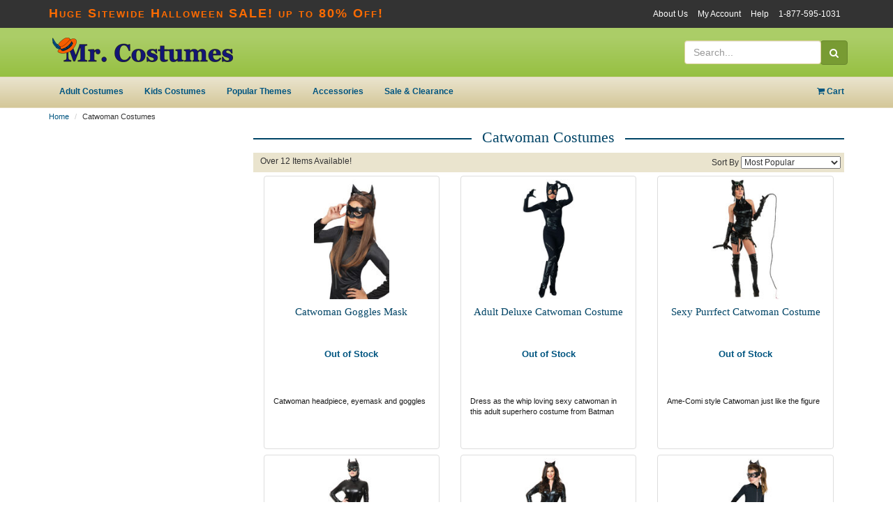

--- FILE ---
content_type: text/html; charset=utf-8
request_url: https://www.mrcostumes.com/Catwoman-Costumes-C93.aspx
body_size: 42303
content:
<!DOCTYPE html PUBLIC "-//W3C//DTD XHTML 1.0 Transitional//EN" "http://www.w3.org/TR/xhtml1/DTD/xhtml1-transitional.dtd">
<html xmlns="http://www.w3.org/1999/xhtml" >
<head>
	<title>Catwoman Costumes - Mr. Costumes</title>
	
	<meta http-equiv="Content-Type" content="text/html; charset=utf-8" />
	<meta http-equiv="X-UA-Compatible" content="IE=edge" />
        <meta name="viewport" content="width=device-width, initial-scale=1"/>
	
	<link href="/Assets/css/build/styles.min.css?v=" type="text/css" rel="stylesheet" />
      <link rel="shortcut icon" href="/Assets/Theme/faviconHat.ico" type="image/vnd.microsoft.icon" />
      <link rel="icon" href="/Assets/Theme/faviconHat.ico" type="image/vnd.microsoft.icon" />
    <meta name="keywords" content="catwoman costume, catwoman costumes" />
    <meta name="description" content="Catwoman costumes are great on stealth bodies, but also available for girls and teens. Dress in a Catwoman costume and use a whip to unleash this Halloween." />

		<meta name="robots" content="index,follow" />

		<meta property="og:type" content="product" />

		<link rel="canonical" href="http://www.mrcostumes.com/Catwoman-Costumes-C93.aspx" />
		<meta property="og:url" content="http://www.mrcostumes.com/Catwoman-Costumes-C93.aspx" /> 
	<meta property="og:site_name" content="Mr. Costumes" />
	<meta property="og:title" content="Catwoman Costumes - Mr. Costumes" />
	<meta name="og:description" content="Catwoman costumes are great on stealth bodies, but also available for girls and teens. Dress in a Catwoman costume and use a whip to unleash this Halloween." />
	
	<script type="text/javascript">
		var _gaq = _gaq || [];
		_gaq.push(['_setAccount', 'UA-4609265-1']);
		_gaq.push(['_setDomainName', '.mrcostumes.com']);
		_gaq.push(['_setCampNameKey', 'c']);
		_gaq.push(['_setCampSourceKey', 's']);
		_gaq.push(['_setCustomVar',
			1,                                                                                    
			'10-19-2012',     
			'10-19-2012-PromoBanner:B',       
			2                                                                                     
		 ]);
		

		_gaq.push(['_trackPageview']);


		(function() {
			var ga = document.createElement('script'); ga.type = 'text/javascript'; ga.async = true;
			ga.src = ('https:' == document.location.protocol ? 'https://ssl' : 'http://www') + '.google-analytics.com/ga.js';
			var s = document.getElementsByTagName('script')[0]; s.parentNode.insertBefore(ga, s);
		})();
	</script>
	<link href="http://fonts.googleapis.com/css?family=Open+Sans:300italic,400italic,600italic,700italic,800italic,400,300,600,700,800" rel="stylesheet" type="text/css">
</head>
<body>	
	<!-- HTML5 Shim and Respond.js IE8 support of HTML5 elements and media queries -->
    <!-- WARNING: Respond.js doesn't work if you view the page via file:// -->
	   <!--[if lt IE 10]>
	  <link href="/Assets/css/ie9.css?ver=" rel="stylesheet">
    <![endif]-->
    <!--[if lt IE 9]>
      <script src="/Assets/js/framework/html5shiv.js?ver="></script>
      <script src="/Assets/js/framework/respond.min.js?ver="></script>
    <![endif]-->
	<!--[if lt IE 8]>
		<link href="/Assets/css/bootstrap-ie7.css?ver=" rel="stylesheet">		
		<link href="/Assets/css/ie7.css?ver=" rel="stylesheet">	
	<![endif]-->
	
<header  >
    <div class="promo-bar-mobile visible-xs">
  <b>Huge Sitewide Halloween SALE! up to 80% Off!</b> 
    </div>
    <div class="top-bar hidden-xs">
			<div class="container">
				<div class="header-promo">
  <b>Huge Sitewide Halloween SALE! up to 80% Off!</b> 
				</div>
				<div class="header-top-nav">
					<ul>
						<li><a href="/AboutUs/">About Us</a></li>
						<li><a href="https://secure.mrcostumes.com/Login/">My Account</a></li>
						<li><a href="/support/">Help</a></li>
						<li class="phone"><a  href="tel:1-877-595-1031">1-877-595-1031</a></li>
					</ul>
				</div>
				<div class="phone-no">
					<a class="btn" href="tel:1-877-595-1031"><i class="fa fa-phone"></i> 1-877-595-1031</a>
				</div>
			</div>
    </div>

    <div class="header-main">
			<div class="container">
				<div class="brand-logo">
					<a href="/">
						<img src="/Assets/img/brand-logo.png" alt="Mr. Costumes" class="img-responsive" />
					</a>
				</div>
				<div class="phone-no">
				</div>
				<div class="search">
					<div class="search-container">
<form class="form-inline" role="search" method="get" action="/browse/" class="frmSearch">
	<div class="input-group">
		<input type="text" class="form-control" placeholder="Search..." name="q" id="search">
		<div class="input-group-btn">
			<button class="btn btn-primary" type="submit"><i class="fa fa-search"></i></button>
		</div>
	</div>
</form>
					</div>

				</div>
			</div>
    </div>


    <div class="header-nav">
      <div class="navbar yamm" role="navigation">
        <div class="container">

					<div class="navbar-mobile visible-xs">
						<div class="navbar-header">
							<button type="button" class="navbar-toggle" data-toggle="collapse" data-target=".navbar-collapse">
								<span class="sr-only">Toggle navigation</span>
								<span class="icon-bar"></span>
								<span class="icon-bar"></span>
								<span class="icon-bar"></span>
							</button>

							<a class="navbar-brand " href="/"><img src="/Assets/img/brand-logo.png" alt="Mr. Costumes" class="img-responsive" /></a>
							<div class="small-cart">
								<a href="/Basket/">
									<i class="fa fa-shopping-cart"></i> <span id="smallCartItemCount">0</span>
								</a>
							</div>
						</div>
					</div>

          <div class="collapse navbar-collapse">
            <ul class="nav navbar-nav">
              <li class="dropdown yamm-fw">
                <a href="/Adult-Costumes-C2.aspx" class="dropdown-toggle">Adult Costumes</a>
                <ul class="dropdown-menu">
                  <li>
                    <div class="yamm-content">
                      <div class="row hidden-xs">
                        <div class="col-sm-3">
                          <h4>Shop Adult Costumes</h4>
                        </div>
                        <div class="col-sm-9">
                          <h4>Featured Categories</h4>
                        </div>
                      </div>
                      <div class="row">
                        <div class="col-xs-12 col-sm-3">
                          <ul class="list-nav" role="menu">
                            <li><a href="/Couples-Halloween-Costumes-C28.aspx">Couples Costumes</a></li>
                            <li><a href="/Sexy-Costumes-C18.aspx">Sexy Costumes</a></li>
                            <li><a href="/Plus-Size-Halloween-Costumes-C36.aspx">Plus Size Costumes</a></li>
                            <li><a href="/Womens-Halloween-Costumes-C16.aspx">Womens Costumes</a></li>
														<li><a href="/Mens-Costumes-C6.aspx">Mens Costumes</a></li>
                            <li><a href="/Funny-Costumes-C7.aspx">Funny Costumes</a></li>
														<li><a href="/New-Costumes-for-Adults.aspx">New Costumes For Adults</a></li>
                          </ul>
                        </div>
                        <div class="hidden-xs col-sm-3">
                          <a href="/Womens-Halloween-Costumes-C16.aspx" class="mfav">
                            <img src="/Assets/img/menu/menu-womens.jpg" class="img-responsive" alt="womens" />
                             <p>Womens Costumes</p>
                          </a>
                        </div>
                        <div class="hidden-xs col-sm-3">
                          <a href="/Mens-Costumes-C6.aspx" class="mfav">
                            <img src="/Assets/img/menu/menu-mens.jpg" class="img-responsive" alt="mens" />
                            <p>Mens Costumes</p>
                          </a>
                        </div>
                        <div class="hidden-xs col-sm-3">
                          <a href="/Couples-Halloween-Costumes-C28.aspx" class="mfav">
                            <img src="/Assets/img/menu/menu-couples.jpg" class="img-responsive" alt="couples Costumes" />
                              <p>Couples Costumes</p>
                          </a>
                        </div>
                      </div>
                    </div>
                  </li>
                </ul>
              </li>
              <li class="dropdown yamm-fw">
                <a href="/Kids-Costumes-C5.aspx" class="dropdown-toggle">Kids Costumes</a>
                <ul class="dropdown-menu">
                  <li>
                    <div class="yamm-content">
                      <div class="row hidden-xs">
                        <div class="col-sm-3">
                          <h4>Shop Kids Costumes</h4>
                        </div>
                        <div class="col-sm-9">
                          <h4>Featured Categories</h4>
                        </div>
                      </div>

											<div class="row">
                        <div class="col-xs-12 col-sm-3">
                          <ul class="list-nav" role="menu">
                            <li><a href="/Baby--Infant-Costumes-C1.aspx">Baby/Infant Costumes</a></li>
                            <li><a href="/Toddler-Halloween-Costumes-C33.aspx">Toddler Costumes</a></li>
                            <li><a href="/Boys-Halloween-Costumes-8597.aspx">Boys Costumes</a></li>
														<li><a href="/Girls-Halloween-Costumes-C32.aspx">Girls Costumes</a></li>
														<li><a href="/Teen-Halloween-Costumes-C4.aspx">Teens Costumes</a></li>
														<li><a href="/New-Costumes-for-Kids.aspx">New Costumes For Kids</a></li>
                          </ul>
                        </div>
                        <div class="hidden-xs col-sm-3">
                          <a href="/Disney-Costumes-C27.aspx#FQCPgEAAB%2bLCAAAAAAABABzC1Q1TjRSNU8N9AUyDBXdQKQBUCDZyMDQTNERJK0RlONq5ptnGhQSkl%2fhGeYU6p%2flmxGUlV%2fh6xJk4ZvlaoAqF4hHLhSPXCSqXLqqcQoQaWJ3m4XhYHAbAD0XZjI%2bAQAA:25" class="mfav">
                            <img src="/Assets/img/menu/menu-kids-pirates.jpg" class="img-responsive" alt="Disney Costumes" />
                             <p>Disney Costumes</p>
                          </a>
                        </div>
                        <div class="hidden-xs col-sm-3">
                          <a href="/Superhero-Costumes-C12.aspx#FQCPgEAAB%2bLCAAAAAAABABzC1Q1TjRSNU8N9AUyDBXdQKQBUCDZyMDQTNERJK0RlONq5ptnGhQSkl%2fhGeYU6p%2flmxGUlV%2fh6%2bJn4ZvlWOEfgSwXiEcuFI9cJKoc0OYUINLE7jYLw8HgNgAHT%2bPpPgEAAA%3d%3d:16" class="mfav">
                            <img src="/Assets/img/menu/menu-kids-super.jpg" class="img-responsive" alt="Superhero Costumes" />
                            <p>Superhero Costumes</p>
                          </a>
                        </div>
												<div class="hidden-xs col-sm-3">
                          <a href="/Scary-Halloween-Costumes-C49.aspx#FQCPgEAAB%2bLCAAAAAAABABzC1Q1TjRSNU8N9AUyDBXdQKQBUCDZyMDQTNERJK0RlONq5ptnGhQSkl%2fhGeYU6p%2flmxGUlV%2fh6%2bJn4ZvlWOkfgSwXiEcuFI9cJKoc0OYUINLE7jYLw8HgNgDLkF2HPgEAAA%3d%3d:46" class="mfav">
                            <img src="/Assets/img/menu/menu-kids-scary.jpg" class="img-responsive" alt="Scary Costumes" />
                            <p>Scary Costumes</p>
                          </a>
                        </div>
                      </div>
                  </li>
                </ul>
              </li>
              <li class="dropdown yamm-fw">
                <a href="/#popular" class="dropdown-toggle">Popular Themes</a>
                <ul class="dropdown-menu">
                  <li>
                    <div class="yamm-content">
                     <div class="row hidden-xs">
                        <div class="col-sm-6">
                          <h4>Shop Popular Themes</h4>
                        </div>
                        <div class="col-sm-6">
                          <h4>Featured Categories</h4>
                        </div>
                      </div>
                      <div class="row">
                        <div class="col-xs-12 col-sm-3">
                          <ul class="list-nav" role="menu">
                            <li><a href="/Pirate-Costumes-C8.aspx">Pirate Costumes</a></li>
                            <li><a href="/Vampire-Costumes-C54.aspx">Vampire Costumes</a></li>
                            <li><a href="/Witch-Costumes-C11.aspx">Witch Costumes</a></li>
                            <li><a href="/Batman-Costume-C43.aspx">Batman Costumes</a></li>
                            <li><a href="/Spiderman-Costume-C42.aspx">Spiderman Costumes</a></li>
														<li><a href="/Disney-Costumes-C27.aspx">Disney Costumes</a></li>
														<li><a href="/Retro-Costumes-C248.aspx">Retro Costumes</a></li>
														<li><a href="/Gothic-Costumes-C128.aspx">Gothic Costumes</a></li>
														<li><a href="/Superhero-Costumes-C12.aspx">Superhero Costumes</a></li>
                          </ul>
                        </div>
                        <div class="col-xs-12 col-sm-3">
                          <ul class="list-nav" role="menu">
                            <li><a href="/Flapper-Costumes-C97.aspx">Flapper Costumes</a></li>
                            <li><a href="/Circus-Costumes-C191.aspx">Circus Costumes</a></li>
														<li><a href="/Devil-Costume-C41.aspx">Devil Costumes</a></li>
														<li><a href="/Cheerleader-Costumes-C51.aspx">Cheerleader Costumes</a></li>
														<li><a href="/Star-Wars-Costumes-C37.aspx">Star Wars Costumes</a></li>
                            <li><a href="/Police-Costumes-C105.aspx">Police Costumes</a></li>
                            <li><a href="/Greek-Goddess-Costumes-C99.aspx">Greek Goddess Costumes</a></li>
														<li><a href="/Funny-Costumes-C7.aspx">Funny Costumes</a></li>
														<li><a href="/Scary-Halloween-Costumes-C49.aspx">Scary Costumes</a></li>
													</ul>
                        </div>
                        <div class="hidden-xs col-sm-3">
                          <a href="/Pirate-Costumes-C8.aspx" class="mfav">
                            <img src="/Assets/img/menu/menu-pirates.jpg" class="img-responsive" alt="Pirate Costumes" />
                             <p>Pirate Costumes</p>
                          </a>
                        </div>
                        <div class="hidden-xs col-sm-3">
                          <a href="/Vampire-Costumes-C54.aspx" class="mfav">
                            <img src="/Assets/img/menu/menu-vampire.jpg" class="img-responsive" alt="Vampire Costumes" />
                              <p>Vampire Costumes</p>
                          </a>
                        </div>
                      </div>
                  </li>
                </ul>
              </li>

              <li class="dropdown yamm-fw">
                <a href="/Accessories-C3.aspx" class="dropdown-toggle">Accessories</a>
              </li>

              <li class="dropdown yamm-fw">
                <a href="/Sale-and-Clearance-Costumes.aspx" class="dropdown-toggle">Sale &amp; Clearance</a>
              </li>

              <li class="visible-xs"><a href="/AboutUs/">About Us</a></li>
              <li class="visible-xs"><a href="/support/">Help</a></li>
              <li class="visible-xs"><a href="https://secure.mrcostumes.com/Login/">My Account</a></li>
              <li class="visible-xs"><a href="tel:1-877-595-1031"><i class="fa fa-phone"></i> 1-877-595-1031</a></li>
            </ul>
<ul class="nav navbar-nav navbar-right header-cart-nav hidden-xs">
	<li class="dropdown">
		<a href="/Basket/" class="dropdown-toggle"><i class="fa fa-shopping-cart"></i>
			<span class="cartItemCount">Cart</span>				
		</a>
		<ul class="dropdown-menu">
			<li>
<div class="yamm-content cartPreview hidden-xs" style="max-width: 300px;">
	<div class="row header-cart-text">
			Cart Is Empty!
	</div>
	<div class="row header-cart-btns">
		<div class="col-xs-6 text-center"><a class="btn btn-default" href="/Basket/">View Cart</a></div>
		<div class="col-xs-6 text-center"><a class="btn btn-cta" href="https://secure.mrcostumes.com/Checkout/Process/1">Checkout</a></div>
	</div>
</div>
			</li>
		</ul>
	</li>
</ul>
          </div>
        </div>
      </div>

    <div class="visible-xs header-search-container-mobile">
        <div class="search-container-mobile">
<form class="form-inline" role="search" method="get" action="/browse/" class="frmSearch">
	<div class="input-group">
		<input type="text" class="form-control" placeholder="Search..." name="q" id="search">
		<div class="input-group-btn">
			<button class="btn btn-primary" type="submit"><i class="fa fa-search"></i></button>
		</div>
	</div>
</form>
        </div>
    </div>

    </div>
  </header>    

	<div class="container category">
<!-- 
//-->

<div class="breadcrumbs">

		<ol class="breadcrumb">
			<li><a href="/" title="Mr. Costumes">Home</a></li>
			<li class="active">Catwoman Costumes</li>
		</ol>

	</div>
	<div class="visible-xs visible-sm">
		<ol class="breadcrumb cl-breadcrumb cl-breadcrumb-product">
		</ol>
	</div>
		
		<div class="row">
				<div class="visible-xs">
				</div>
				
				<div id="leftNavFilters" class="col-sm-3">
<div class="h1 visible-xs">
	Filter Catwoman Costumes <span>(Over 12 Items)</span>
</div>


					
					<div id="mobileFilterTrigger" class="filter-button">
						<button class="btn btn-primary" data-show="Show More Filters" data-hide="Hide More Filters">Show More Filters</button>
					</div>
				</div><!--/.col 3 -->
				<div class="col-sm-9">

			<h1 class="hidden-xs fancyLines"><span>Catwoman Costumes</span></h1>




  <!-- END catheaders -->

				<div id="categorypBox">
          
					
					<div class="removeFilters">
						<div class="pull-left hidden-xs">
							<span class="mobile-dd-filter"></span>
							Over 12 Items Available!
						</div>

<div class="product-sort">

		<span class="hidden-xs">Sort By</span>
		<select id="sort" onchange="sortCategory()">		

				<option class="sort0" value="0" >Most Popular</option>
			
				<option class="sort1" value="1" >Price Low to High</option>
			
				<option class="sort2" value="2" >Price High to Low</option>
			
				<option class="sort3" value="3" >Avg Customer Review</option>
			
				<option class="sort4" value="4" >Most Reviews</option>
			  	      
		</select>

</div>
					</div>

					<div class="product-results">

<div class="pBox PT7">
	<div class="thumbnail">		
<a href="/Halloween-Masks/Catwoman-Goggles-Mask-11586.htm" title="Catwoman Goggles Mask"  >

			<div class="pimg">
<img data-original="https://img.mrcostumes.com/images/producticons/24951/catwoman-goggles-30751xl.jpg" alt="catwoman goggles"  class="lazy" />
			</div>			
			<div class="name">Catwoman Goggles Mask</div>		
			<div class="price">
					<b>Out of Stock</b>
			</div>					
			
    </a>
			<div class="caption hidden-xs hidden-sm">				
					<div class="shortdesc">Catwoman headpiece, eyemask and goggles</div>				
			</div>			
	</div>
</div>
							
<div class="pBox PT5">
	<div class="thumbnail">		
<a href="/Adult-Deluxe-Catwoman-Costume-P32.aspx" title="Adult Deluxe Catwoman Costume"  >

			<div class="pimg">
<img data-original="https://img.mrcostumes.com/images/producticons/26189/catwoman-adult-costume.jpg" alt="Catwoman Costume"  class="lazy" />
			</div>			
			<div class="name">Adult Deluxe Catwoman Costume</div>		
			<div class="price">
					<b>Out of Stock</b>
			</div>					
			
    </a>
			<div class="caption hidden-xs hidden-sm">				
					<div class="shortdesc">Dress as the whip loving sexy catwoman in this adult superhero costume from Batman</div>				
			</div>			
	</div>
</div>
							
<div class="pBox PT5">
	<div class="thumbnail">		
<a href="/Sexy-Purrfect-Catwoman-Costume-3077.htm" title="Sexy Purrfect Catwoman Costume"  >

			<div class="pimg">
<img data-original="https://img.mrcostumes.com/images/producticons/3643/Sexy-Ami-comi-Catwoman-Costume.jpg" alt="Ame-Comi Catwoman Costume"  class="lazy" />
			</div>			
			<div class="name">Sexy Purrfect Catwoman Costume</div>		
			<div class="price">
					<b>Out of Stock</b>
			</div>					
			
    </a>
			<div class="caption hidden-xs hidden-sm">				
					<div class="shortdesc">Ame-Comi style Catwoman just like the figure</div>				
			</div>			
	</div>
</div>
							
<div class="pBox PT5">
	<div class="thumbnail">		
<a href="/Miss-Feline-Good-Kitty-Cat-Adult-Costume-2935.htm" title="Miss Feline Good Kitty Cat Adult Costume"  >

			<div class="pimg">
<img data-original="https://img.mrcostumes.com/images/producticons/3450/womens-catsuit-cat-costume-02379.jpg" alt="Sexy Womens Cat Costume"  class="lazy" />
			</div>			
			<div class="name">Miss Feline Good Kitty Cat Adult Costume</div>		
			<div class="price">
					<b>Out of Stock</b>
			</div>					
			
    </a>
			<div class="caption hidden-xs hidden-sm">				
					<div class="shortdesc">You&#39;ll be dying to make the guys purr in this sexy kitty costume</div>				
			</div>			
	</div>
</div>
							
<div class="pBox PT5">
	<div class="thumbnail">		
<a href="/Sexy-Come-and-Play-Kitty-Cat-Costume-2934.htm" title="Sexy Come and Play Kitty Cat Costume"  >

			<div class="pimg">
<img data-original="https://img.mrcostumes.com/images/producticons/3449/cat-suit-too-sexy-cat-costume-02398.jpg" alt="Sexy Cat Costume"  class="lazy" />
			</div>			
			<div class="name">Sexy Come and Play Kitty Cat Costume</div>		
			<div class="price">
					<b>Out of Stock</b>
			</div>					
			
    </a>
			<div class="caption hidden-xs hidden-sm">				
					<div class="shortdesc">A seductive Halloween costume that&#39;s ready to pounce</div>				
			</div>			
	</div>
</div>
							
<div class="pBox PT3">
	<div class="thumbnail">		
<a href="/Girls-Dark-Knight-Rises-Catwoman-Kids-Costume-8975.htm" title="Girls Dark Knight Rises Catwoman Kids Costume"  >

			<div class="pimg">
<img data-original="https://img.mrcostumes.com/images/producticons/21111/girls-Catwoman-costume.jpg" alt="Girls catwoman costume"  class="lazy" />
			</div>			
			<div class="name">Girls Dark Knight Rises Catwoman Kids Costume</div>		
			<div class="price">
					<b>Out of Stock</b>
			</div>					
			
    </a>
			<div class="caption hidden-xs hidden-sm">				
					<div class="shortdesc">Be either Batman&#39;s friend or villain in this black Catwoman costume for girls</div>				
			</div>			
	</div>
</div>
							
<div class="pBox PT5">
	<div class="thumbnail">		
<a href="/Sexy-Dark-Knight-Rises-Catwoman-Costume-8930.htm" title="Sexy Dark Knight Rises Catwoman Costume"  >

			<div class="pimg">
<img data-original="https://img.mrcostumes.com/images/producticons/21317/sexy-catwoman-costume.jpg" alt="Catwoman costume"  class="lazy" />
			</div>			
			<div class="name">Sexy Dark Knight Rises Catwoman Costume</div>		
			<div class="price">
					<b>Out of Stock</b>
			</div>					
			
    </a>
			<div class="caption hidden-xs hidden-sm">				
					<div class="shortdesc">Catwoman won&#39;t hesitate to sharpen her claws in this movie inspired Batman costume</div>				
			</div>			
	</div>
</div>
							
<div class="pBox PT5">
	<div class="thumbnail">		
<a href="/Sexy-Back-Scratch-Catwoman-Costume-8883.htm" title="Sexy Back Scratch Catwoman Costume"  >

			<div class="pimg">
<img data-original="https://img.mrcostumes.com/images/producticons/20641/85015-open-back-catsuit-costume.jpg" alt="Open Back Catsuit Costume"  class="lazy" />
			</div>			
			<div class="name">Sexy Back Scratch Catwoman Costume</div>		
			<div class="price">
					<b>Out of Stock</b>
			</div>					
			
    </a>
			<div class="caption hidden-xs hidden-sm">				
					<div class="shortdesc">Sexy open back cat woman costume in sleek black material for the sneaky cat burglar</div>				
			</div>			
	</div>
</div>
							
<div class="pBox PT5">
	<div class="thumbnail">		
<a href="/Sexy-Deluxe-Catwoman-Costume-P100485.aspx" title="Sexy Deluxe Catwoman Costume"  >

			<div class="pimg">
<img data-original="https://img.mrcostumes.com/images/producticons/946/56019-catwoman-costume.jpg" alt="Catwoman Deluxe Movie Costume"  class="lazy" />
			</div>			
			<div class="name">Sexy Deluxe Catwoman Costume</div>		
			<div class="price">
					<b>Out of Stock</b>
			</div>					
			
    </a>
			<div class="caption hidden-xs hidden-sm">				
					<div class="shortdesc">Sexy Catwoman movie costume with headpiece, top, glovettes, and scratched look pants</div>				
			</div>			
	</div>
</div>
							
<div class="pBox PT5">
	<div class="thumbnail">		
<a href="/Sexy-Catwoman-Costume-P33.aspx" title="Sexy Catwoman Costume"  >

			<div class="pimg">
<img data-original="https://img.mrcostumes.com/images/producticons/35/Sexy_Catwoman_888486xl.jpg" alt="Secret Wishes Catwoman Sexy Costume"  class="lazy" />
			</div>			
			<div class="name">Sexy Catwoman Costume</div>		
			<div class="price">
					<b>Out of Stock</b>
			</div>					
			
    </a>
			<div class="caption hidden-xs hidden-sm">				
					<div class="shortdesc">Attractive and alluring Secret Wishes black Catwoman for adult superhero costumes</div>				
			</div>			
	</div>
</div>
							
<div class="pBox PT5">
	<div class="thumbnail">		
<a href="/Sexy-Dark-Knight-Rises-Deluxe-Catwoman-Costume-8937.htm" title="Sexy Dark Knight Rises Deluxe Catwoman Costume"  >

			<div class="pimg">
<img data-original="https://img.mrcostumes.com/images/producticons/21096/Catwoman-costume.jpg" alt="Catwoman costume"  class="lazy" />
			</div>			
			<div class="name">Sexy Dark Knight Rises Deluxe Catwoman Costume</div>		
			<div class="price">
					<b>Out of Stock</b>
			</div>					
			
    </a>
			<div class="caption hidden-xs hidden-sm">				
					<div class="shortdesc">Catwoman costume designed after the infamous and sexy female villain</div>				
			</div>			
	</div>
</div>
							
<div class="pBox PT5">
	<div class="thumbnail">		
<a href="/Sexy-Night-Prowler-Catwoman-Costume-8819.htm" title="Sexy Night Prowler Catwoman Costume"  >

			<div class="pimg">
<img data-original="https://img.mrcostumes.com/images/producticons/26327/night-prowler-catwoman-costume.jpg" alt="Night Prowler Catwoman Costume"  class="lazy" />
			</div>			
			<div class="name">Sexy Night Prowler Catwoman Costume</div>		
			<div class="price">
					<b>Out of Stock</b>
			</div>					
			
    </a>
			<div class="caption hidden-xs hidden-sm">				
					<div class="shortdesc">Be a pet in this black cat costume with kitty leotard and mask</div>				
			</div>			
	</div>
</div>
							
					</div>
					<input type="hidden" id="ResultCount" value="12">
				</div> <!-- END categoryPBox -->

			<div id="categoryDescription" class="hidden-xs">

				<div>
				</div>

<p>Selena Kyle is the great Catwoman, a slippery cat burglar with eyes always set on the jewels. This costume is great for a Batman group for either a themed party, Halloween or a comic book convention. Our selection includes the newer goggled Catwoman and the Halle Berry version with cat suits that fit any curvacious frame. Sleek black outfits make anyone look good and masks create an air of mystery. Catwoman's weapon of choice, her whip, is perfect to show your dark side. Sharpen your claws on your oponents this Halloween, and keep the boys purring with this bad little kitty.</p>
<p>Catwoman's catsuit gives women the ability to be as lithe as a gymnast and as sexy as the queen of mean herself! Her speed makes her a target than not even Batman can catch. This speedy woman is one of the more popular DC villains and is always a smash hit at a party. Turn heads in these bodysuits and do a cat stretch for anyone to see. Accent with jewels and a whip for the perfect Catwoman accessories. Accompany your boy as Batman this year to your party of choice!</p>



				<div class="text-center">
					<a href="/Catwoman-Costumes-C93.aspx?ViewAll=y">View All Catwoman Costumes</a>
				</div>
			</div>

		</div>  <!-- /.col-sm-9/12 -->
	</div> 	<!-- /.row -->

</div>  <!-- /.container -->

<div class="bcats">	
	<div class="container">	
		<div class="bcatsHeader">Shop By Theme</div>
		<div class="bcatsSections">
			<ul>
				<li><a href="/1920s-Costumes-C48.aspx" title="1920s Costumes">1920s Costumes</a></li>
				<li><a href="/50s-Costumes-C106.aspx" title="50's Costumes">50's Costumes</a></li>
				<li><a href="/70s-Costumes-C100.aspx" title="70's Costumes">70's Costumes</a></li>
				<li><a href="/Alice-in-Wonderland-Costume-C88.aspx" title="Alice in Wonderland Costumes">Alice in Wonderland Costumes</a></li>
				<li><a href="/Animal-Costumes-C78.aspx" title="Animal Costumes">Animal Costumes</a></li>
				<li><a href="/Clown-Costume-C47.aspx" title="Clown Costumes">Clown Costumes</a></li>
				<li><a href="/Cowboy-Costumes-C130.aspx" title="Cowboy Costumes">Cowboy Costumes</a></li>
				<li><a href="/Devil-Costume-C41.aspx" title="Devil Costumes">Devil Costumes</a></li>
				<li><a href="/Disney-Character-Costumes-C211.aspx" title="Disney Costumes">Disney Costumes</a></li>
			</ul>
			<ul>					
				<li><a href="/Fairy-Costume-C39.aspx" title="Fairy Costumes">Fairy Costumes</a></li>
				<li><a href="/Flapper-Costumes-C97.aspx" title="Flapper Costumes">Flapper Costumes</a></li>
				<li><a href="/Food-Costumes-C72.aspx" title="Food Costumes">Food Costumes</a></li>
				<li><a href="/Gangster-Costumes-C102.aspx" title="Gangster Costumes">Gangster Costumes</a></li>
				<li><a href="/Roman-Greek-Costumes-C98.aspx" title="Greek Costumes">Greek Costumes</a></li>
				<li><a href="/Greek-Goddess-Costumes-C99.aspx" title="Greek Goddess Costumes">Greek Goddess Costumes</a></li>
				<li><a href="/Fortune-Teller-Gypsy-Costumes-C96.aspx" title="Gypsy Costumes">Gypsy Costumes</a></li>
				<li><a href="/Hippie-Costumes-C129.aspx" title="Hippie Costumes">Hippie Costumes</a></li>
				<li><a href="/Indian-Costume-C40.aspx" title="Indian Costumes">Indian Costumes</a></li>
			</ul>
			<ul>								
				<li><a href="/Medieval-Costumes-C103.aspx" title="Medieval Costumes">Medieval Costumes</a></li>
				<li><a href="/Oktoberfest-Costumes-C230.aspx" title="Oktoberfest Costumes">Oktoberfest Costumes</a></li>
				<li><a href="/Pirate-Costumes-C8.aspx" title="Pirate Costumes">Pirate Costumes</a></li>
				<li><a href="/Police-Costumes-C105.aspx" title="Police Costumes">Police Costumes</a></li>
				<li><a href="/Princess-Costume-C34.aspx" title="Princess Costumes">Princess Costumes</a></li>
				<li><a href="/Renaissance-Costumes-C29.aspx" title="Renaissance Costumes">Renaissance Costumes</a></li>
				<li><a href="/Sailor-Costumes-C89.aspx" title="Sailor Costumes">Sailor Costumes</a></li>
				<li><a href="/Scary-Halloween-Costumes-C49.aspx" title="Scary Costumes">Scary Costumes</a></li>
				<li><a href="/School-Girl-Costumes-C81.aspx" title="School Girl Costumes">School Girl Costumes</a></li>	
			</ul>
			<ul>								
				<li><a href="/Skeleton-Costumes-C109.aspx" title="Skeleton Costumes">Skeleton Costumes</a></li>
				<li><a href="/Space-Costumes-C389.aspx" title="Space Costumes">Space Costumes</a></li>
				<li><a href="/Superhero-Costumes-C12.aspx" title="Superhero Costumes">Superhero Costumes</a></li>
				<li><a href="/Vampire-Costumes-C54.aspx" title="Vampire Costumes">Vampire Costumes</a></li>
				<li><a href="/Viking-Costumes-C111.aspx" title="Viking Costumes">Viking Costumes</a></li>
				<li><a href="/Villain-Costumes-C291.aspx" title="Villain Costumes">Villain Costumes</a></li>
				<li><a href="/Western-Costumes-C168.aspx" title="Western Costumes">Western Costumes</a></li>
				<li><a href="/Witch-Costumes-C11.aspx" title="Witch Costumes">Witch Costumes</a></li>
				<li><a href="/Zombie-Costumes-C140.aspx" title="Zombie Costumes">Zombie Costumes</a></li>
			</ul>
		</div>
	</div>
</div>

<div id="mask" style="display: none;" class="mask text-center"><div class="spinner"></div></div>
<input type="hidden" id="CategoryID" value="89">
<input type="hidden" id="PageSize" value="31">
	
<footer>
  <div class="container">
     <div class="infoLinks">
        <section class="emailSignup"> 
            <div class="h3">Connect With Us</div>
            <form role="form" id="EmailFooter" class="EmailForm" action="/email/" method="POST" >
						<div class="email-div">
							<p>Save $5 today when you sign up!</p>
								<div class="form-group">
									<label for="FirstName" class="hidden">First name</label>
									<input type="text" class="form-control" id="FirstName" placeholder="First Name" name="_FirstName" required>
								</div>
								<div class="form-group">
									<label for="Email" class="hidden">Email address</label>
									<input type="email" class="form-control" id="Email" placeholder="Email Address" name="_Email" required>
								</div>
								<div class="text-right">
									<input type="hidden" name="FormName" value="CLEmailSignup">
									<input type="hidden" name="DatabaseID" value="424510">
									<input type="hidden" name="_Source" value="Website">
									<input type="hidden" name="_SourceLocation" value="CLFooter">
									<input type="hidden" name="_WebsiteID" value="1">
									<input type="hidden" name="staticRedirect" value="https://www.mrcostumes.com">
									<button type="submit" class="btn btn-primary">Sign Up!</button>
								</div>
						
						</div>
						<div class="email-success" style="display: none;">
							Thank you for signing up! Use coupon code FiveOffSpecial to receive $5 off of your order!
						</div>
						<div class="email-error" style="display: none;">
							There was an error processing your signup! Please contact customer service.
						</div>
				</form>
        </section>
        <section class="phoneHours">
            <p><a href="tel:1-877-595-1031">1-877-595-1031</a></p>
            <p>	Mon-Fri 8am-6:00pm, Sat-Sun Closed</p>		      
        </section>
        <section class="company">
          <div>
              <div>
                <span>Customer Service</span>
                <ul>
                  <li><a href="/support/#shipping">Shipping Policy</a></li>
                  <li><a href="/support/#policy">Privacy Policy</a></li>
                  <li><a href="/support/#returns">Return Policy</a></li>
                  <li><a href="/support/">Need Help?</a></li>
									<li><a href="https://secure.mrcostumes.com/Login/">My Account</a></li>
                </ul>
              </div>
              <div>
                <span>Company</span>
                <ul>
                  <li><a href="/">Home</a></li>		
                  <li><a href="/AboutUs/">About Mr. Costumes</a></li>
                  <li><a href="/ContactUs/">Contact Mr. Costumes</a></li>												
                  <li><a href="/sitemap.htm">Site Map</a></li>
                </ul>
              </div>
              <div>
                <span>Follow Us</span>
                <ul>		
                    <li><a href="https://www.facebook.com/MrCostumes" title="Facebook" target="_blank"><i class="fa fa-facebook"></i> Facebook</a></li>	
                    <li><a href="https://twitter.com/MrCostumes" title="Twitter" target="_blank"><i class="fa fa-twitter"></i> Twitter</a></li>
                    <li><a href="http://www.pinterest.com/MrCostumes/" title="Pinterest" target="_blank"><i class="fa fa-pinterest"></i> Pinterest</a></li>							

                    <li><a href="http://blog.mrcostumes.com/" title="Visit our Blog" target="_blank"><i class="fa fa-rss"></i> Blog</a></li>
                </ul>
              </div>
           </div>
        </section>
     </div>
    <div class="copyright">
        <p>Copyright &copy; 2000 - 2026 Mr. Costumes. All rights reserved.</p>
        <p>Powered by Halloween Fear!</p>        
    </div>

  </div>
</footer>
<!-- Email Sign Up Popup -->
<div class="modal fade" id="modalEmailPopUp" tabindex="-1" role="dialog" aria-labelledby="emailPopUpLabel" aria-hidden="true">
	<div class="modal-dialog">
		<div class="modal-content">
			<div class="modal-body">				
				<button type="button" class="btn btn-primary close" data-dismiss="modal" aria-hidden="true">&times;</button>
				<div class="modal-email-wrap text-center">				
					<img class="woman" src="/Assets/img/modal/Email-SignUp-Modal---woman.png" />
					<img class="form-bg" src="/Assets/img/modal/Email-SignUp-Modal---form-bg.png" />
					<form class="form-inline EmailForm" action="/email/" method="POST" role="form">
						<div class="email-div">
							<div class="form-group">
								<input type="text" name="_FirstName" class="form-control" placeholder="First Name" tabindex=1 required />				
							</div>
							<div class="form-group">
								<input type="email" name="_Email" class="form-control" placeholder="Email" tabindex=2 required />					
							</div>	

							<input type="hidden" name="FormName" value="MCEmailSignup">
							<input type="hidden" name="DatabaseID" value="424510">
							<input type="hidden" name="_Source" value="Website">
							<input type="hidden" name="_SourceLocation" value="AutoPopUp">
							<input type="hidden" name="_WebsiteID" value="2">
							<input type="hidden" name="staticRedirect" value="www.mrcostumes.com">
							<button class="btn btn-warning" type="submit" tabindex="3">Sign Up</button>						
						</div>
						<div class="email-success" style="display: none;">
							Thank you for signing up! Use coupon code FiveOffSpecial to receive $5 off of your order!
						</div>
						<div class="email-error" style="display: none;">
							There was an error processing your signup! Please contact customer service.
						</div>
					</form>
					<div class="h2">
						<i>Quality Halloween Costumes for Every Occasion</i>	
						<button type="button" class="btn btn-default" data-dismiss="modal">No Thanks</button>
					</div>					
				</div>
			</div>
		</div>
	</div>
</div>
	
	<div class="device-xs"></div>
	<div class="device-sm"></div>
	<div class="device-md"></div>
	<div class="device-lg"></div>
	

		
	<script src="/Assets/js/build/scripts.min.js?ver="></script>
	
	
		<script src="/Assets/js/filters.js?ver="></script>
	

	    <!--[if lt IE 10]>
      <script src="/Assets/js/framework/jQuery/plugin/jquery.placeholder.js?ver="></script>
      <script src="/Assets/js/ie9.js"></script>	    
	    <![endif]-->
	    <!--[if lt IE 9]>
		<script src="/Assets/js/ie8.js"></script>
    <![endif]-->
	    <!--[if lt IE 8]>
	    <script src="/Assets/js/ie7.js?ver="></script>
    <![endif]-->
	   
	   

	<!-- LIVE CHAT SCRIPT -->
	<script type="text/javascript">
		if(!ResponsiveBootstrapToolkit.isBreakpoint('sm') && !ResponsiveBootstrapToolkit.isBreakpoint('xs')) {	
					
			var __lc = {};
			__lc.license = 4532051;
			__lc.group = 4;

			(function() {
				var lc = document.createElement('script'); lc.type = 'text/javascript'; lc.async = true;
				lc.src = ('https:' == document.location.protocol ? 'https://' : 'http://') + 'cdn.livechatinc.com/tracking.js';
				var s = document.getElementsByTagName('script')[0]; s.parentNode.insertBefore(lc, s);
			})();
		}
	</script>
	
	<!-- Google Code for Remarketing Tag -->
	<!--------------------------------------------------
	Remarketing tags may not be associated with personally identifiable information or placed on pages related to sensitive categories. See more information and instructions on how to setup the tag on: http://google.com/ads/remarketingsetup
	--------------------------------------------------->
	<script type="text/javascript">
	/* <![CDATA[ */
	var google_conversion_id = 1058813688;
	var google_custom_params = window.google_tag_params;
	var google_remarketing_only = true;
	/* ]]> */
	</script>
	<script type="text/javascript" src="//www.googleadservices.com/pagead/conversion.js">
	</script>
	<noscript>
	<div style="display:inline;">
	<img height="1" width="1" style="border-style:none;" alt="" src="//googleads.g.doubleclick.net/pagead/viewthroughconversion/1058813688/?value=0&amp;guid=ON&amp;script=0"/>
	</div>
	</noscript>
	
	<!-- BEGIN: Google Trusted Stores -->
	<script type="text/javascript">
		var gts = gts || [];

		gts.push(["id", "461530"]);
		gts.push(["locale", "EN_US"]);
		gts.push(["google_base_subaccount_id", "4203879"]);
		gts.push(["google_base_country", "US"]);
		gts.push(["google_base_language", "EN"]);

		(function() {
			var scheme = (("https:" == document.location.protocol) ? "https://" : "http://");
			var gts = document.createElement("script");
			gts.type = "text/javascript";
			gts.async = true;
			gts.src = scheme + "www.googlecommerce.com/trustedstores/gtmp_compiled.js";
			var s = document.getElementsByTagName("script")[0];
			s.parentNode.insertBefore(gts, s);
		})();
	</script>
	<!-- END: Google Trusted Stores -->
	
	<script type="text/javascript">
		adroll_adv_id = "ACCZWHFONNFKBAXTPI74G2";
		adroll_pix_id = "D6AUOS4I7NHK3BIFGSSR45";
		(function () {
		var oldonload = window.onload;
		window.onload = function(){
			 __adroll_loaded=true;
			 var scr = document.createElement("script");
			 var host = (("https:" == document.location.protocol) ? "https://s.adroll.com" : "http://a.adroll.com");
			 scr.setAttribute('async', 'true');
			 scr.type = "text/javascript";
			 scr.src = host + "/j/roundtrip.js";
			 ((document.getElementsByTagName('head') || [null])[0] ||
				document.getElementsByTagName('script')[0].parentNode).appendChild(scr);
			 if(oldonload){oldonload()}};
		}());
	</script>
</body>
</html>

--- FILE ---
content_type: application/javascript
request_url: https://www.mrcostumes.com/Assets/js/build/scripts.min.js?ver=
body_size: 182292
content:
(function(a,b){if(typeof module==="object"&&typeof module.exports==="object"){module.exports=a.document?b(a,true):function(a){if(!a.document){throw new Error("jQuery requires a window with a document")}return b(a)}}else{b(a)}})(typeof window!=="undefined"?window:this,function(a,b){var c=[];var d=c.slice;var e=c.concat;var f=c.push;var g=c.indexOf;var h={};var i=h.toString;var j=h.hasOwnProperty;var k={};var l="1.11.1",m=function(a,b){return new m.fn.init(a,b)},n=/^[\s\uFEFF\xA0]+|[\s\uFEFF\xA0]+$/g,o=/^-ms-/,p=/-([\da-z])/gi,q=function(a,b){return b.toUpperCase()};m.fn=m.prototype={jquery:l,constructor:m,selector:"",length:0,toArray:function(){return d.call(this)},get:function(a){return a!=null?a<0?this[a+this.length]:this[a]:d.call(this)},pushStack:function(a){var b=m.merge(this.constructor(),a);b.prevObject=this;b.context=this.context;return b},each:function(a,b){return m.each(this,a,b)},map:function(a){return this.pushStack(m.map(this,function(b,c){return a.call(b,c,b)}))},slice:function(){return this.pushStack(d.apply(this,arguments))},first:function(){return this.eq(0)},last:function(){return this.eq(-1)},eq:function(a){var b=this.length,c=+a+(a<0?b:0);return this.pushStack(c>=0&&c<b?[this[c]]:[])},end:function(){return this.prevObject||this.constructor(null)},push:f,sort:c.sort,splice:c.splice};m.extend=m.fn.extend=function(){var a,b,c,d,e,f,g=arguments[0]||{},h=1,i=arguments.length,j=false;if(typeof g==="boolean"){j=g;g=arguments[h]||{};h++}if(typeof g!=="object"&&!m.isFunction(g)){g={}}if(h===i){g=this;h--}for(;h<i;h++){if((e=arguments[h])!=null){for(d in e){a=g[d];c=e[d];if(g===c){continue}if(j&&c&&(m.isPlainObject(c)||(b=m.isArray(c)))){if(b){b=false;f=a&&m.isArray(a)?a:[]}else{f=a&&m.isPlainObject(a)?a:{}}g[d]=m.extend(j,f,c)}else if(c!==undefined){g[d]=c}}}}return g};m.extend({expando:"jQuery"+(l+Math.random()).replace(/\D/g,""),isReady:true,error:function(a){throw new Error(a)},noop:function(){},isFunction:function(a){return m.type(a)==="function"},isArray:Array.isArray||function(a){return m.type(a)==="array"},isWindow:function(a){return a!=null&&a==a.window},isNumeric:function(a){return!m.isArray(a)&&a-parseFloat(a)>=0},isEmptyObject:function(a){var b;for(b in a){return false}return true},isPlainObject:function(a){var b;if(!a||m.type(a)!=="object"||a.nodeType||m.isWindow(a)){return false}try{if(a.constructor&&!j.call(a,"constructor")&&!j.call(a.constructor.prototype,"isPrototypeOf")){return false}}catch(c){return false}if(k.ownLast){for(b in a){return j.call(a,b)}}for(b in a){}return b===undefined||j.call(a,b)},type:function(a){if(a==null){return a+""}return typeof a==="object"||typeof a==="function"?h[i.call(a)]||"object":typeof a},globalEval:function(b){if(b&&m.trim(b)){(a.execScript||function(b){a["eval"].call(a,b)})(b)}},camelCase:function(a){return a.replace(o,"ms-").replace(p,q)},nodeName:function(a,b){return a.nodeName&&a.nodeName.toLowerCase()===b.toLowerCase()},each:function(a,b,c){var d,e=0,f=a.length,g=r(a);if(c){if(g){for(;e<f;e++){d=b.apply(a[e],c);if(d===false){break}}}else{for(e in a){d=b.apply(a[e],c);if(d===false){break}}}}else{if(g){for(;e<f;e++){d=b.call(a[e],e,a[e]);if(d===false){break}}}else{for(e in a){d=b.call(a[e],e,a[e]);if(d===false){break}}}}return a},trim:function(a){return a==null?"":(a+"").replace(n,"")},makeArray:function(a,b){var c=b||[];if(a!=null){if(r(Object(a))){m.merge(c,typeof a==="string"?[a]:a)}else{f.call(c,a)}}return c},inArray:function(a,b,c){var d;if(b){if(g){return g.call(b,a,c)}d=b.length;c=c?c<0?Math.max(0,d+c):c:0;for(;c<d;c++){if(c in b&&b[c]===a){return c}}}return-1},merge:function(a,b){var c=+b.length,d=0,e=a.length;while(d<c){a[e++]=b[d++]}if(c!==c){while(b[d]!==undefined){a[e++]=b[d++]}}a.length=e;return a},grep:function(a,b,c){var d,e=[],f=0,g=a.length,h=!c;for(;f<g;f++){d=!b(a[f],f);if(d!==h){e.push(a[f])}}return e},map:function(a,b,c){var d,f=0,g=a.length,h=r(a),i=[];if(h){for(;f<g;f++){d=b(a[f],f,c);if(d!=null){i.push(d)}}}else{for(f in a){d=b(a[f],f,c);if(d!=null){i.push(d)}}}return e.apply([],i)},guid:1,proxy:function(a,b){var c,e,f;if(typeof b==="string"){f=a[b];b=a;a=f}if(!m.isFunction(a)){return undefined}c=d.call(arguments,2);e=function(){return a.apply(b||this,c.concat(d.call(arguments)))};e.guid=a.guid=a.guid||m.guid++;return e},now:function(){return+new Date},support:k});m.each("Boolean Number String Function Array Date RegExp Object Error".split(" "),function(a,b){h["[object "+b+"]"]=b.toLowerCase()});function r(a){var b=a.length,c=m.type(a);if(c==="function"||m.isWindow(a)){return false}if(a.nodeType===1&&b){return true}return c==="array"||b===0||typeof b==="number"&&b>0&&b-1 in a}var s=function(a){var b,c,d,e,f,g,h,i,j,k,l,m,n,o,p,q,r,s,t,u="sizzle"+-new Date,v=a.document,w=0,x=0,y=ga(),z=ga(),A=ga(),B=function(a,b){if(a===b){l=true}return 0},C=typeof undefined,D=1<<31,E={}.hasOwnProperty,F=[],G=F.pop,H=F.push,I=F.push,J=F.slice,K=F.indexOf||function(a){var b=0,c=this.length;for(;b<c;b++){if(this[b]===a){return b}}return-1},L="checked|selected|async|autofocus|autoplay|controls|defer|disabled|hidden|ismap|loop|multiple|open|readonly|required|scoped",M="[\\x20\\t\\r\\n\\f]",N="(?:\\\\.|[\\w-]|[^\\x00-\\xa0])+",O=N.replace("w","w#"),P="\\["+M+"*("+N+")(?:"+M+"*([*^$|!~]?=)"+M+"*(?:'((?:\\\\.|[^\\\\'])*)'|\"((?:\\\\.|[^\\\\\"])*)\"|("+O+"))|)"+M+"*\\]",Q=":("+N+")(?:\\(("+"('((?:\\\\.|[^\\\\'])*)'|\"((?:\\\\.|[^\\\\\"])*)\")|"+"((?:\\\\.|[^\\\\()[\\]]|"+P+")*)|"+".*"+")\\)|)",R=new RegExp("^"+M+"+|((?:^|[^\\\\])(?:\\\\.)*)"+M+"+$","g"),S=new RegExp("^"+M+"*,"+M+"*"),T=new RegExp("^"+M+"*([>+~]|"+M+")"+M+"*"),U=new RegExp("="+M+"*([^\\]'\"]*?)"+M+"*\\]","g"),V=new RegExp(Q),W=new RegExp("^"+O+"$"),X={ID:new RegExp("^#("+N+")"),CLASS:new RegExp("^\\.("+N+")"),TAG:new RegExp("^("+N.replace("w","w*")+")"),ATTR:new RegExp("^"+P),PSEUDO:new RegExp("^"+Q),CHILD:new RegExp("^:(only|first|last|nth|nth-last)-(child|of-type)(?:\\("+M+"*(even|odd|(([+-]|)(\\d*)n|)"+M+"*(?:([+-]|)"+M+"*(\\d+)|))"+M+"*\\)|)","i"),bool:new RegExp("^(?:"+L+")$","i"),needsContext:new RegExp("^"+M+"*[>+~]|:(even|odd|eq|gt|lt|nth|first|last)(?:\\("+M+"*((?:-\\d)?\\d*)"+M+"*\\)|)(?=[^-]|$)","i")},Y=/^(?:input|select|textarea|button)$/i,Z=/^h\d$/i,$=/^[^{]+\{\s*\[native \w/,_=/^(?:#([\w-]+)|(\w+)|\.([\w-]+))$/,aa=/[+~]/,ba=/'|\\/g,ca=new RegExp("\\\\([\\da-f]{1,6}"+M+"?|("+M+")|.)","ig"),da=function(a,b,c){var d="0x"+b-65536;return d!==d||c?b:d<0?String.fromCharCode(d+65536):String.fromCharCode(d>>10|55296,d&1023|56320)};try{I.apply(F=J.call(v.childNodes),v.childNodes);F[v.childNodes.length].nodeType}catch(ea){I={apply:F.length?function(a,b){H.apply(a,J.call(b))}:function(a,b){var c=a.length,d=0;while(a[c++]=b[d++]){}a.length=c-1}}}function fa(a,b,d,e){var f,h,j,k,l,o,r,s,w,x;if((b?b.ownerDocument||b:v)!==n){m(b)}b=b||n;d=d||[];if(!a||typeof a!=="string"){return d}if((k=b.nodeType)!==1&&k!==9){return[]}if(p&&!e){if(f=_.exec(a)){if(j=f[1]){if(k===9){h=b.getElementById(j);if(h&&h.parentNode){if(h.id===j){d.push(h);return d}}else{return d}}else{if(b.ownerDocument&&(h=b.ownerDocument.getElementById(j))&&t(b,h)&&h.id===j){d.push(h);return d}}}else if(f[2]){I.apply(d,b.getElementsByTagName(a));return d}else if((j=f[3])&&c.getElementsByClassName&&b.getElementsByClassName){I.apply(d,b.getElementsByClassName(j));return d}}if(c.qsa&&(!q||!q.test(a))){s=r=u;w=b;x=k===9&&a;if(k===1&&b.nodeName.toLowerCase()!=="object"){o=g(a);if(r=b.getAttribute("id")){s=r.replace(ba,"\\$&")}else{b.setAttribute("id",s)}s="[id='"+s+"'] ";l=o.length;while(l--){o[l]=s+qa(o[l])}w=aa.test(a)&&oa(b.parentNode)||b;x=o.join(",")}if(x){try{I.apply(d,w.querySelectorAll(x));return d}catch(y){}finally{if(!r){b.removeAttribute("id")}}}}}return i(a.replace(R,"$1"),b,d,e)}function ga(){var a=[];function b(c,e){if(a.push(c+" ")>d.cacheLength){delete b[a.shift()]}return b[c+" "]=e}return b}function ha(a){a[u]=true;return a}function ia(a){var b=n.createElement("div");try{return!!a(b)}catch(c){return false}finally{if(b.parentNode){b.parentNode.removeChild(b)}b=null}}function ja(a,b){var c=a.split("|"),e=a.length;while(e--){d.attrHandle[c[e]]=b}}function ka(a,b){var c=b&&a,d=c&&a.nodeType===1&&b.nodeType===1&&(~b.sourceIndex||D)-(~a.sourceIndex||D);if(d){return d}if(c){while(c=c.nextSibling){if(c===b){return-1}}}return a?1:-1}function la(a){return function(b){var c=b.nodeName.toLowerCase();return c==="input"&&b.type===a}}function ma(a){return function(b){var c=b.nodeName.toLowerCase();return(c==="input"||c==="button")&&b.type===a}}function na(a){return ha(function(b){b=+b;return ha(function(c,d){var e,f=a([],c.length,b),g=f.length;while(g--){if(c[e=f[g]]){c[e]=!(d[e]=c[e])}}})})}function oa(a){return a&&typeof a.getElementsByTagName!==C&&a}c=fa.support={};f=fa.isXML=function(a){var b=a&&(a.ownerDocument||a).documentElement;return b?b.nodeName!=="HTML":false};m=fa.setDocument=function(a){var b,e=a?a.ownerDocument||a:v,g=e.defaultView;if(e===n||e.nodeType!==9||!e.documentElement){return n}n=e;o=e.documentElement;p=!f(e);if(g&&g!==g.top){if(g.addEventListener){g.addEventListener("unload",function(){m()},false)}else if(g.attachEvent){g.attachEvent("onunload",function(){m()})}}c.attributes=ia(function(a){a.className="i";return!a.getAttribute("className")});c.getElementsByTagName=ia(function(a){a.appendChild(e.createComment(""));return!a.getElementsByTagName("*").length});c.getElementsByClassName=$.test(e.getElementsByClassName)&&ia(function(a){a.innerHTML="<div class='a'></div><div class='a i'></div>";a.firstChild.className="i";return a.getElementsByClassName("i").length===2});c.getById=ia(function(a){o.appendChild(a).id=u;return!e.getElementsByName||!e.getElementsByName(u).length});if(c.getById){d.find["ID"]=function(a,b){if(typeof b.getElementById!==C&&p){var c=b.getElementById(a);return c&&c.parentNode?[c]:[]}};d.filter["ID"]=function(a){var b=a.replace(ca,da);return function(a){return a.getAttribute("id")===b}}}else{delete d.find["ID"];d.filter["ID"]=function(a){var b=a.replace(ca,da);return function(a){var c=typeof a.getAttributeNode!==C&&a.getAttributeNode("id");return c&&c.value===b}}}d.find["TAG"]=c.getElementsByTagName?function(a,b){if(typeof b.getElementsByTagName!==C){return b.getElementsByTagName(a)}}:function(a,b){var c,d=[],e=0,f=b.getElementsByTagName(a);if(a==="*"){while(c=f[e++]){if(c.nodeType===1){d.push(c)}}return d}return f};d.find["CLASS"]=c.getElementsByClassName&&function(a,b){if(typeof b.getElementsByClassName!==C&&p){return b.getElementsByClassName(a)}};r=[];q=[];if(c.qsa=$.test(e.querySelectorAll)){ia(function(a){a.innerHTML="<select msallowclip=''><option selected=''></option></select>";if(a.querySelectorAll("[msallowclip^='']").length){q.push("[*^$]="+M+"*(?:''|\"\")")}if(!a.querySelectorAll("[selected]").length){q.push("\\["+M+"*(?:value|"+L+")")}if(!a.querySelectorAll(":checked").length){q.push(":checked")}});ia(function(a){var b=e.createElement("input");b.setAttribute("type","hidden");a.appendChild(b).setAttribute("name","D");if(a.querySelectorAll("[name=d]").length){q.push("name"+M+"*[*^$|!~]?=")}if(!a.querySelectorAll(":enabled").length){q.push(":enabled",":disabled")}a.querySelectorAll("*,:x");q.push(",.*:")})}if(c.matchesSelector=$.test(s=o.matches||o.webkitMatchesSelector||o.mozMatchesSelector||o.oMatchesSelector||o.msMatchesSelector)){ia(function(a){c.disconnectedMatch=s.call(a,"div");s.call(a,"[s!='']:x");r.push("!=",Q)})}q=q.length&&new RegExp(q.join("|"));r=r.length&&new RegExp(r.join("|"));b=$.test(o.compareDocumentPosition);t=b||$.test(o.contains)?function(a,b){var c=a.nodeType===9?a.documentElement:a,d=b&&b.parentNode;return a===d||!!(d&&d.nodeType===1&&(c.contains?c.contains(d):a.compareDocumentPosition&&a.compareDocumentPosition(d)&16))}:function(a,b){if(b){while(b=b.parentNode){if(b===a){return true}}}return false};B=b?function(a,b){if(a===b){l=true;return 0}var d=!a.compareDocumentPosition-!b.compareDocumentPosition;if(d){return d}d=(a.ownerDocument||a)===(b.ownerDocument||b)?a.compareDocumentPosition(b):1;if(d&1||!c.sortDetached&&b.compareDocumentPosition(a)===d){if(a===e||a.ownerDocument===v&&t(v,a)){return-1}if(b===e||b.ownerDocument===v&&t(v,b)){return 1}return k?K.call(k,a)-K.call(k,b):0}return d&4?-1:1}:function(a,b){if(a===b){l=true;return 0}var c,d=0,f=a.parentNode,g=b.parentNode,h=[a],i=[b];if(!f||!g){return a===e?-1:b===e?1:f?-1:g?1:k?K.call(k,a)-K.call(k,b):0}else if(f===g){return ka(a,b)}c=a;while(c=c.parentNode){h.unshift(c)}c=b;while(c=c.parentNode){i.unshift(c)}while(h[d]===i[d]){d++}return d?ka(h[d],i[d]):h[d]===v?-1:i[d]===v?1:0};return e};fa.matches=function(a,b){return fa(a,null,null,b)};fa.matchesSelector=function(a,b){if((a.ownerDocument||a)!==n){m(a)}b=b.replace(U,"='$1']");if(c.matchesSelector&&p&&(!r||!r.test(b))&&(!q||!q.test(b))){try{var d=s.call(a,b);if(d||c.disconnectedMatch||a.document&&a.document.nodeType!==11){return d}}catch(e){}}return fa(b,n,null,[a]).length>0};fa.contains=function(a,b){if((a.ownerDocument||a)!==n){m(a)}return t(a,b)};fa.attr=function(a,b){if((a.ownerDocument||a)!==n){m(a)}var e=d.attrHandle[b.toLowerCase()],f=e&&E.call(d.attrHandle,b.toLowerCase())?e(a,b,!p):undefined;return f!==undefined?f:c.attributes||!p?a.getAttribute(b):(f=a.getAttributeNode(b))&&f.specified?f.value:null};fa.error=function(a){throw new Error("Syntax error, unrecognized expression: "+a)};fa.uniqueSort=function(a){var b,d=[],e=0,f=0;l=!c.detectDuplicates;k=!c.sortStable&&a.slice(0);a.sort(B);if(l){while(b=a[f++]){if(b===a[f]){e=d.push(f)}}while(e--){a.splice(d[e],1)}}k=null;return a};e=fa.getText=function(a){var b,c="",d=0,f=a.nodeType;if(!f){while(b=a[d++]){c+=e(b)}}else if(f===1||f===9||f===11){if(typeof a.textContent==="string"){return a.textContent}else{for(a=a.firstChild;a;a=a.nextSibling){c+=e(a)}}}else if(f===3||f===4){return a.nodeValue}return c};d=fa.selectors={cacheLength:50,createPseudo:ha,match:X,attrHandle:{},find:{},relative:{">":{dir:"parentNode",first:true}," ":{dir:"parentNode"},"+":{dir:"previousSibling",first:true},"~":{dir:"previousSibling"}},preFilter:{ATTR:function(a){a[1]=a[1].replace(ca,da);a[3]=(a[3]||a[4]||a[5]||"").replace(ca,da);if(a[2]==="~="){a[3]=" "+a[3]+" "}return a.slice(0,4)},CHILD:function(a){a[1]=a[1].toLowerCase();if(a[1].slice(0,3)==="nth"){if(!a[3]){fa.error(a[0])}a[4]=+(a[4]?a[5]+(a[6]||1):2*(a[3]==="even"||a[3]==="odd"));a[5]=+(a[7]+a[8]||a[3]==="odd")}else if(a[3]){fa.error(a[0])}return a},PSEUDO:function(a){var b,c=!a[6]&&a[2];if(X["CHILD"].test(a[0])){return null}if(a[3]){a[2]=a[4]||a[5]||""}else if(c&&V.test(c)&&(b=g(c,true))&&(b=c.indexOf(")",c.length-b)-c.length)){a[0]=a[0].slice(0,b);a[2]=c.slice(0,b)}return a.slice(0,3)}},filter:{TAG:function(a){var b=a.replace(ca,da).toLowerCase();return a==="*"?function(){return true}:function(a){return a.nodeName&&a.nodeName.toLowerCase()===b}},CLASS:function(a){var b=y[a+" "];return b||(b=new RegExp("(^|"+M+")"+a+"("+M+"|$)"))&&y(a,function(a){return b.test(typeof a.className==="string"&&a.className||typeof a.getAttribute!==C&&a.getAttribute("class")||"")})},ATTR:function(a,b,c){return function(d){var e=fa.attr(d,a);if(e==null){return b==="!="}if(!b){return true}e+="";return b==="="?e===c:b==="!="?e!==c:b==="^="?c&&e.indexOf(c)===0:b==="*="?c&&e.indexOf(c)>-1:b==="$="?c&&e.slice(-c.length)===c:b==="~="?(" "+e+" ").indexOf(c)>-1:b==="|="?e===c||e.slice(0,c.length+1)===c+"-":false}},CHILD:function(a,b,c,d,e){var f=a.slice(0,3)!=="nth",g=a.slice(-4)!=="last",h=b==="of-type";return d===1&&e===0?function(a){return!!a.parentNode}:function(b,c,i){var j,k,l,m,n,o,p=f!==g?"nextSibling":"previousSibling",q=b.parentNode,r=h&&b.nodeName.toLowerCase(),s=!i&&!h;if(q){if(f){while(p){l=b;while(l=l[p]){if(h?l.nodeName.toLowerCase()===r:l.nodeType===1){return false}}o=p=a==="only"&&!o&&"nextSibling"}return true}o=[g?q.firstChild:q.lastChild];if(g&&s){k=q[u]||(q[u]={});j=k[a]||[];n=j[0]===w&&j[1];m=j[0]===w&&j[2];l=n&&q.childNodes[n];while(l=++n&&l&&l[p]||(m=n=0)||o.pop()){if(l.nodeType===1&&++m&&l===b){k[a]=[w,n,m];break}}}else if(s&&(j=(b[u]||(b[u]={}))[a])&&j[0]===w){m=j[1]}else{while(l=++n&&l&&l[p]||(m=n=0)||o.pop()){if((h?l.nodeName.toLowerCase()===r:l.nodeType===1)&&++m){if(s){(l[u]||(l[u]={}))[a]=[w,m]}if(l===b){break}}}}m-=e;return m===d||m%d===0&&m/d>=0}}},PSEUDO:function(a,b){var c,e=d.pseudos[a]||d.setFilters[a.toLowerCase()]||fa.error("unsupported pseudo: "+a);if(e[u]){return e(b)}if(e.length>1){c=[a,a,"",b];return d.setFilters.hasOwnProperty(a.toLowerCase())?ha(function(a,c){var d,f=e(a,b),g=f.length;while(g--){d=K.call(a,f[g]);a[d]=!(c[d]=f[g])}}):function(a){return e(a,0,c)}}return e}},pseudos:{not:ha(function(a){var b=[],c=[],d=h(a.replace(R,"$1"));return d[u]?ha(function(a,b,c,e){var f,g=d(a,null,e,[]),h=a.length;while(h--){if(f=g[h]){a[h]=!(b[h]=f)}}}):function(a,e,f){b[0]=a;d(b,null,f,c);return!c.pop()}}),has:ha(function(a){return function(b){return fa(a,b).length>0}}),contains:ha(function(a){return function(b){return(b.textContent||b.innerText||e(b)).indexOf(a)>-1}}),lang:ha(function(a){if(!W.test(a||"")){fa.error("unsupported lang: "+a)}a=a.replace(ca,da).toLowerCase();return function(b){var c;do{if(c=p?b.lang:b.getAttribute("xml:lang")||b.getAttribute("lang")){c=c.toLowerCase();return c===a||c.indexOf(a+"-")===0}}while((b=b.parentNode)&&b.nodeType===1);return false}}),target:function(b){var c=a.location&&a.location.hash;return c&&c.slice(1)===b.id},root:function(a){return a===o},focus:function(a){return a===n.activeElement&&(!n.hasFocus||n.hasFocus())&&!!(a.type||a.href||~a.tabIndex)},enabled:function(a){return a.disabled===false},disabled:function(a){return a.disabled===true},checked:function(a){var b=a.nodeName.toLowerCase();return b==="input"&&!!a.checked||b==="option"&&!!a.selected},selected:function(a){if(a.parentNode){a.parentNode.selectedIndex}return a.selected===true},empty:function(a){for(a=a.firstChild;a;a=a.nextSibling){if(a.nodeType<6){return false}}return true},parent:function(a){return!d.pseudos["empty"](a)},header:function(a){return Z.test(a.nodeName)},input:function(a){return Y.test(a.nodeName)},button:function(a){var b=a.nodeName.toLowerCase();return b==="input"&&a.type==="button"||b==="button"},text:function(a){var b;return a.nodeName.toLowerCase()==="input"&&a.type==="text"&&((b=a.getAttribute("type"))==null||b.toLowerCase()==="text")},first:na(function(){return[0]}),last:na(function(a,b){return[b-1]}),eq:na(function(a,b,c){return[c<0?c+b:c]}),even:na(function(a,b){var c=0;for(;c<b;c+=2){a.push(c)}return a}),odd:na(function(a,b){var c=1;for(;c<b;c+=2){a.push(c)}return a}),lt:na(function(a,b,c){var d=c<0?c+b:c;for(;--d>=0;){a.push(d)}return a}),gt:na(function(a,b,c){var d=c<0?c+b:c;for(;++d<b;){a.push(d)}return a})}};d.pseudos["nth"]=d.pseudos["eq"];for(b in{radio:true,checkbox:true,file:true,password:true,image:true}){d.pseudos[b]=la(b)}for(b in{submit:true,reset:true}){d.pseudos[b]=ma(b)}function pa(){}pa.prototype=d.filters=d.pseudos;d.setFilters=new pa;g=fa.tokenize=function(a,b){var c,e,f,g,h,i,j,k=z[a+" "];if(k){return b?0:k.slice(0)}h=a;i=[];j=d.preFilter;while(h){if(!c||(e=S.exec(h))){if(e){h=h.slice(e[0].length)||h}i.push(f=[])}c=false;if(e=T.exec(h)){c=e.shift();f.push({value:c,type:e[0].replace(R," ")});h=h.slice(c.length)}for(g in d.filter){if((e=X[g].exec(h))&&(!j[g]||(e=j[g](e)))){c=e.shift();f.push({value:c,type:g,matches:e});h=h.slice(c.length)}}if(!c){break}}return b?h.length:h?fa.error(a):z(a,i).slice(0)};function qa(a){var b=0,c=a.length,d="";for(;b<c;b++){d+=a[b].value}return d}function ra(a,b,c){var d=b.dir,e=c&&d==="parentNode",f=x++;return b.first?function(b,c,f){while(b=b[d]){if(b.nodeType===1||e){return a(b,c,f)}}}:function(b,c,g){var h,i,j=[w,f];if(g){while(b=b[d]){if(b.nodeType===1||e){if(a(b,c,g)){return true}}}}else{while(b=b[d]){if(b.nodeType===1||e){i=b[u]||(b[u]={});if((h=i[d])&&h[0]===w&&h[1]===f){return j[2]=h[2]}else{i[d]=j;if(j[2]=a(b,c,g)){return true}}}}}}}function sa(a){return a.length>1?function(b,c,d){var e=a.length;while(e--){if(!a[e](b,c,d)){return false}}return true}:a[0]}function ta(a,b,c){var d=0,e=b.length;for(;d<e;d++){fa(a,b[d],c)}return c}function ua(a,b,c,d,e){var f,g=[],h=0,i=a.length,j=b!=null;for(;h<i;h++){if(f=a[h]){if(!c||c(f,d,e)){g.push(f);if(j){b.push(h)}}}}return g}function va(a,b,c,d,e,f){if(d&&!d[u]){d=va(d)}if(e&&!e[u]){e=va(e,f)}return ha(function(f,g,h,i){var j,k,l,m=[],n=[],o=g.length,p=f||ta(b||"*",h.nodeType?[h]:h,[]),q=a&&(f||!b)?ua(p,m,a,h,i):p,r=c?e||(f?a:o||d)?[]:g:q;if(c){c(q,r,h,i)}if(d){j=ua(r,n);d(j,[],h,i);k=j.length;while(k--){if(l=j[k]){r[n[k]]=!(q[n[k]]=l)}}}if(f){if(e||a){if(e){j=[];k=r.length;while(k--){if(l=r[k]){j.push(q[k]=l)}}e(null,r=[],j,i)}k=r.length;while(k--){if((l=r[k])&&(j=e?K.call(f,l):m[k])>-1){f[j]=!(g[j]=l)}}}}else{r=ua(r===g?r.splice(o,r.length):r);if(e){e(null,g,r,i)}else{I.apply(g,r)}}})}function wa(a){var b,c,e,f=a.length,g=d.relative[a[0].type],h=g||d.relative[" "],i=g?1:0,k=ra(function(a){return a===b},h,true),l=ra(function(a){return K.call(b,a)>-1},h,true),m=[function(a,c,d){return!g&&(d||c!==j)||((b=c).nodeType?k(a,c,d):l(a,c,d))}];for(;i<f;i++){if(c=d.relative[a[i].type]){m=[ra(sa(m),c)]}else{c=d.filter[a[i].type].apply(null,a[i].matches);if(c[u]){e=++i;for(;e<f;e++){if(d.relative[a[e].type]){break}}return va(i>1&&sa(m),i>1&&qa(a.slice(0,i-1).concat({value:a[i-2].type===" "?"*":""})).replace(R,"$1"),c,i<e&&wa(a.slice(i,e)),e<f&&wa(a=a.slice(e)),e<f&&qa(a))}m.push(c)}}return sa(m)}function xa(a,b){var c=b.length>0,e=a.length>0,f=function(f,g,h,i,k){var l,m,o,p=0,q="0",r=f&&[],s=[],t=j,u=f||e&&d.find["TAG"]("*",k),v=w+=t==null?1:Math.random()||.1,x=u.length;if(k){j=g!==n&&g}for(;q!==x&&(l=u[q])!=null;q++){if(e&&l){m=0;while(o=a[m++]){if(o(l,g,h)){i.push(l);break}}if(k){w=v}}if(c){if(l=!o&&l){p--}if(f){r.push(l)}}}p+=q;if(c&&q!==p){m=0;while(o=b[m++]){o(r,s,g,h)}if(f){if(p>0){while(q--){if(!(r[q]||s[q])){s[q]=G.call(i)}}}s=ua(s)}I.apply(i,s);if(k&&!f&&s.length>0&&p+b.length>1){fa.uniqueSort(i)}}if(k){w=v;j=t}return r};return c?ha(f):f}h=fa.compile=function(a,b){var c,d=[],e=[],f=A[a+" "];if(!f){if(!b){b=g(a)}c=b.length;while(c--){f=wa(b[c]);if(f[u]){d.push(f)}else{e.push(f)}}f=A(a,xa(e,d));f.selector=a}return f};i=fa.select=function(a,b,e,f){var i,j,k,l,m,n=typeof a==="function"&&a,o=!f&&g(a=n.selector||a);e=e||[];if(o.length===1){j=o[0]=o[0].slice(0);if(j.length>2&&(k=j[0]).type==="ID"&&c.getById&&b.nodeType===9&&p&&d.relative[j[1].type]){b=(d.find["ID"](k.matches[0].replace(ca,da),b)||[])[0];if(!b){return e}else if(n){b=b.parentNode}a=a.slice(j.shift().value.length)}i=X["needsContext"].test(a)?0:j.length;while(i--){k=j[i];if(d.relative[l=k.type]){break}if(m=d.find[l]){if(f=m(k.matches[0].replace(ca,da),aa.test(j[0].type)&&oa(b.parentNode)||b)){j.splice(i,1);a=f.length&&qa(j);if(!a){I.apply(e,f);return e}break}}}}(n||h(a,o))(f,b,!p,e,aa.test(a)&&oa(b.parentNode)||b);return e};c.sortStable=u.split("").sort(B).join("")===u;c.detectDuplicates=!!l;m();c.sortDetached=ia(function(a){return a.compareDocumentPosition(n.createElement("div"))&1});if(!ia(function(a){a.innerHTML="<a href='#'></a>";return a.firstChild.getAttribute("href")==="#"})){ja("type|href|height|width",function(a,b,c){if(!c){return a.getAttribute(b,b.toLowerCase()==="type"?1:2)}})}if(!c.attributes||!ia(function(a){a.innerHTML="<input/>";a.firstChild.setAttribute("value","");return a.firstChild.getAttribute("value")===""})){ja("value",function(a,b,c){if(!c&&a.nodeName.toLowerCase()==="input"){return a.defaultValue}})}if(!ia(function(a){return a.getAttribute("disabled")==null})){ja(L,function(a,b,c){var d;if(!c){return a[b]===true?b.toLowerCase():(d=a.getAttributeNode(b))&&d.specified?d.value:null}})}return fa}(a);m.find=s;m.expr=s.selectors;m.expr[":"]=m.expr.pseudos;m.unique=s.uniqueSort;m.text=s.getText;m.isXMLDoc=s.isXML;m.contains=s.contains;var t=m.expr.match.needsContext;var u=/^<(\w+)\s*\/?>(?:<\/\1>|)$/;var v=/^.[^:#\[\.,]*$/;function w(a,b,c){if(m.isFunction(b)){return m.grep(a,function(a,d){return!!b.call(a,d,a)!==c})}if(b.nodeType){return m.grep(a,function(a){return a===b!==c})}if(typeof b==="string"){if(v.test(b)){return m.filter(b,a,c)}b=m.filter(b,a)}return m.grep(a,function(a){return m.inArray(a,b)>=0!==c})}m.filter=function(a,b,c){var d=b[0];if(c){a=":not("+a+")"}return b.length===1&&d.nodeType===1?m.find.matchesSelector(d,a)?[d]:[]:m.find.matches(a,m.grep(b,function(a){return a.nodeType===1}))};m.fn.extend({find:function(a){var b,c=[],d=this,e=d.length;if(typeof a!=="string"){return this.pushStack(m(a).filter(function(){for(b=0;b<e;b++){if(m.contains(d[b],this)){return true}}}))}for(b=0;b<e;b++){m.find(a,d[b],c)}c=this.pushStack(e>1?m.unique(c):c);c.selector=this.selector?this.selector+" "+a:a;return c},filter:function(a){return this.pushStack(w(this,a||[],false))},not:function(a){return this.pushStack(w(this,a||[],true))},is:function(a){return!!w(this,typeof a==="string"&&t.test(a)?m(a):a||[],false).length}});var x,y=a.document,z=/^(?:\s*(<[\w\W]+>)[^>]*|#([\w-]*))$/,A=m.fn.init=function(a,b){var c,d;if(!a){return this}if(typeof a==="string"){if(a.charAt(0)==="<"&&a.charAt(a.length-1)===">"&&a.length>=3){c=[null,a,null]}else{c=z.exec(a)}if(c&&(c[1]||!b)){if(c[1]){b=b instanceof m?b[0]:b;m.merge(this,m.parseHTML(c[1],b&&b.nodeType?b.ownerDocument||b:y,true));if(u.test(c[1])&&m.isPlainObject(b)){for(c in b){if(m.isFunction(this[c])){this[c](b[c])}else{this.attr(c,b[c])}}}return this}else{d=y.getElementById(c[2]);if(d&&d.parentNode){if(d.id!==c[2]){return x.find(a)}this.length=1;this[0]=d}this.context=y;this.selector=a;return this}}else if(!b||b.jquery){return(b||x).find(a)}else{return this.constructor(b).find(a)}}else if(a.nodeType){this.context=this[0]=a;this.length=1;return this}else if(m.isFunction(a)){return typeof x.ready!=="undefined"?x.ready(a):a(m)}if(a.selector!==undefined){this.selector=a.selector;this.context=a.context}return m.makeArray(a,this)};A.prototype=m.fn;x=m(y);var B=/^(?:parents|prev(?:Until|All))/,C={children:true,contents:true,next:true,prev:true};m.extend({dir:function(a,b,c){var d=[],e=a[b];while(e&&e.nodeType!==9&&(c===undefined||e.nodeType!==1||!m(e).is(c))){if(e.nodeType===1){d.push(e)}e=e[b]}return d},sibling:function(a,b){var c=[];for(;a;a=a.nextSibling){if(a.nodeType===1&&a!==b){c.push(a)}}return c}});m.fn.extend({has:function(a){var b,c=m(a,this),d=c.length;return this.filter(function(){for(b=0;b<d;b++){if(m.contains(this,c[b])){return true}}})},closest:function(a,b){var c,d=0,e=this.length,f=[],g=t.test(a)||typeof a!=="string"?m(a,b||this.context):0;for(;d<e;d++){for(c=this[d];c&&c!==b;c=c.parentNode){if(c.nodeType<11&&(g?g.index(c)>-1:c.nodeType===1&&m.find.matchesSelector(c,a))){f.push(c);break}}}return this.pushStack(f.length>1?m.unique(f):f)},index:function(a){if(!a){return this[0]&&this[0].parentNode?this.first().prevAll().length:-1}if(typeof a==="string"){return m.inArray(this[0],m(a))}return m.inArray(a.jquery?a[0]:a,this)},add:function(a,b){return this.pushStack(m.unique(m.merge(this.get(),m(a,b))))},addBack:function(a){return this.add(a==null?this.prevObject:this.prevObject.filter(a))}});function D(a,b){do{a=a[b]}while(a&&a.nodeType!==1);return a}m.each({parent:function(a){var b=a.parentNode;return b&&b.nodeType!==11?b:null},parents:function(a){return m.dir(a,"parentNode")},parentsUntil:function(a,b,c){return m.dir(a,"parentNode",c)},next:function(a){return D(a,"nextSibling")},prev:function(a){return D(a,"previousSibling")},nextAll:function(a){return m.dir(a,"nextSibling")},prevAll:function(a){return m.dir(a,"previousSibling")},nextUntil:function(a,b,c){return m.dir(a,"nextSibling",c)},prevUntil:function(a,b,c){return m.dir(a,"previousSibling",c)},siblings:function(a){return m.sibling((a.parentNode||{}).firstChild,a)},children:function(a){return m.sibling(a.firstChild)},contents:function(a){return m.nodeName(a,"iframe")?a.contentDocument||a.contentWindow.document:m.merge([],a.childNodes)}},function(a,b){m.fn[a]=function(c,d){var e=m.map(this,b,c);if(a.slice(-5)!=="Until"){d=c}if(d&&typeof d==="string"){e=m.filter(d,e)}if(this.length>1){if(!C[a]){e=m.unique(e)}if(B.test(a)){e=e.reverse()}}return this.pushStack(e)}});var E=/\S+/g;var F={};function G(a){var b=F[a]={};m.each(a.match(E)||[],function(a,c){b[c]=true});return b}m.Callbacks=function(a){a=typeof a==="string"?F[a]||G(a):m.extend({},a);var b,c,d,e,f,g,h=[],i=!a.once&&[],j=function(l){c=a.memory&&l;d=true;f=g||0;g=0;e=h.length;b=true;for(;h&&f<e;f++){if(h[f].apply(l[0],l[1])===false&&a.stopOnFalse){c=false;break}}b=false;if(h){if(i){if(i.length){j(i.shift())}}else if(c){h=[]}else{k.disable()}}},k={add:function(){if(h){var d=h.length;(function f(b){m.each(b,function(b,c){var d=m.type(c);if(d==="function"){if(!a.unique||!k.has(c)){h.push(c)}}else if(c&&c.length&&d!=="string"){f(c)}})})(arguments);if(b){e=h.length}else if(c){g=d;j(c)}}return this},remove:function(){if(h){m.each(arguments,function(a,c){var d;while((d=m.inArray(c,h,d))>-1){h.splice(d,1);if(b){if(d<=e){e--}if(d<=f){f--}}}})}return this},has:function(a){return a?m.inArray(a,h)>-1:!!(h&&h.length)},empty:function(){h=[];e=0;return this},disable:function(){h=i=c=undefined;return this},disabled:function(){return!h},lock:function(){i=undefined;if(!c){k.disable()}return this},locked:function(){return!i},fireWith:function(a,c){if(h&&(!d||i)){c=c||[];c=[a,c.slice?c.slice():c];if(b){i.push(c)}else{j(c)}}return this},fire:function(){k.fireWith(this,arguments);return this},fired:function(){return!!d}};return k};m.extend({Deferred:function(a){var b=[["resolve","done",m.Callbacks("once memory"),"resolved"],["reject","fail",m.Callbacks("once memory"),"rejected"],["notify","progress",m.Callbacks("memory")]],c="pending",d={state:function(){return c},always:function(){e.done(arguments).fail(arguments);return this},then:function(){var a=arguments;return m.Deferred(function(c){m.each(b,function(b,f){var g=m.isFunction(a[b])&&a[b];e[f[1]](function(){var a=g&&g.apply(this,arguments);if(a&&m.isFunction(a.promise)){a.promise().done(c.resolve).fail(c.reject).progress(c.notify)}else{c[f[0]+"With"](this===d?c.promise():this,g?[a]:arguments)}})});a=null}).promise()},promise:function(a){return a!=null?m.extend(a,d):d}},e={};d.pipe=d.then;m.each(b,function(a,f){var g=f[2],h=f[3];d[f[1]]=g.add;if(h){g.add(function(){c=h},b[a^1][2].disable,b[2][2].lock)}e[f[0]]=function(){e[f[0]+"With"](this===e?d:this,arguments);return this};e[f[0]+"With"]=g.fireWith});d.promise(e);if(a){a.call(e,e)}return e},when:function(a){var b=0,c=d.call(arguments),e=c.length,f=e!==1||a&&m.isFunction(a.promise)?e:0,g=f===1?a:m.Deferred(),h=function(a,b,c){return function(e){b[a]=this;c[a]=arguments.length>1?d.call(arguments):e;if(c===i){g.notifyWith(b,c)}else if(!--f){g.resolveWith(b,c)}}},i,j,k;if(e>1){i=new Array(e);j=new Array(e);k=new Array(e);for(;b<e;b++){if(c[b]&&m.isFunction(c[b].promise)){c[b].promise().done(h(b,k,c)).fail(g.reject).progress(h(b,j,i))}else{--f}}}if(!f){g.resolveWith(k,c)}return g.promise()}});var H;m.fn.ready=function(a){m.ready.promise().done(a);return this};m.extend({isReady:false,readyWait:1,holdReady:function(a){if(a){m.readyWait++}else{m.ready(true)}},ready:function(a){if(a===true?--m.readyWait:m.isReady){return}if(!y.body){return setTimeout(m.ready)}m.isReady=true;if(a!==true&&--m.readyWait>0){return}H.resolveWith(y,[m]);if(m.fn.triggerHandler){m(y).triggerHandler("ready");m(y).off("ready")}}});function I(){if(y.addEventListener){y.removeEventListener("DOMContentLoaded",J,false);a.removeEventListener("load",J,false)}else{y.detachEvent("onreadystatechange",J);a.detachEvent("onload",J)}}function J(){if(y.addEventListener||event.type==="load"||y.readyState==="complete"){I();m.ready()}}m.ready.promise=function(b){if(!H){H=m.Deferred();if(y.readyState==="complete"){setTimeout(m.ready)}else if(y.addEventListener){y.addEventListener("DOMContentLoaded",J,false);a.addEventListener("load",J,false)}else{y.attachEvent("onreadystatechange",J);a.attachEvent("onload",J);var c=false;try{c=a.frameElement==null&&y.documentElement}catch(d){}if(c&&c.doScroll){(function e(){if(!m.isReady){try{c.doScroll("left")}catch(a){return setTimeout(e,50);
}I();m.ready()}})()}}}return H.promise(b)};var K=typeof undefined;var L;for(L in m(k)){break}k.ownLast=L!=="0";k.inlineBlockNeedsLayout=false;m(function(){var a,b,c,d;c=y.getElementsByTagName("body")[0];if(!c||!c.style){return}b=y.createElement("div");d=y.createElement("div");d.style.cssText="position:absolute;border:0;width:0;height:0;top:0;left:-9999px";c.appendChild(d).appendChild(b);if(typeof b.style.zoom!==K){b.style.cssText="display:inline;margin:0;border:0;padding:1px;width:1px;zoom:1";k.inlineBlockNeedsLayout=a=b.offsetWidth===3;if(a){c.style.zoom=1}}c.removeChild(d)});(function(){var a=y.createElement("div");if(k.deleteExpando==null){k.deleteExpando=true;try{delete a.test}catch(b){k.deleteExpando=false}}a=null})();m.acceptData=function(a){var b=m.noData[(a.nodeName+" ").toLowerCase()],c=+a.nodeType||1;return c!==1&&c!==9?false:!b||b!==true&&a.getAttribute("classid")===b};var M=/^(?:\{[\w\W]*\}|\[[\w\W]*\])$/,N=/([A-Z])/g;function O(a,b,c){if(c===undefined&&a.nodeType===1){var d="data-"+b.replace(N,"-$1").toLowerCase();c=a.getAttribute(d);if(typeof c==="string"){try{c=c==="true"?true:c==="false"?false:c==="null"?null:+c+""===c?+c:M.test(c)?m.parseJSON(c):c}catch(e){}m.data(a,b,c)}else{c=undefined}}return c}function P(a){var b;for(b in a){if(b==="data"&&m.isEmptyObject(a[b])){continue}if(b!=="toJSON"){return false}}return true}function Q(a,b,d,e){if(!m.acceptData(a)){return}var f,g,h=m.expando,i=a.nodeType,j=i?m.cache:a,k=i?a[h]:a[h]&&h;if((!k||!j[k]||!e&&!j[k].data)&&d===undefined&&typeof b==="string"){return}if(!k){if(i){k=a[h]=c.pop()||m.guid++}else{k=h}}if(!j[k]){j[k]=i?{}:{toJSON:m.noop}}if(typeof b==="object"||typeof b==="function"){if(e){j[k]=m.extend(j[k],b)}else{j[k].data=m.extend(j[k].data,b)}}g=j[k];if(!e){if(!g.data){g.data={}}g=g.data}if(d!==undefined){g[m.camelCase(b)]=d}if(typeof b==="string"){f=g[b];if(f==null){f=g[m.camelCase(b)]}}else{f=g}return f}function R(a,b,c){if(!m.acceptData(a)){return}var d,e,f=a.nodeType,g=f?m.cache:a,h=f?a[m.expando]:m.expando;if(!g[h]){return}if(b){d=c?g[h]:g[h].data;if(d){if(!m.isArray(b)){if(b in d){b=[b]}else{b=m.camelCase(b);if(b in d){b=[b]}else{b=b.split(" ")}}}else{b=b.concat(m.map(b,m.camelCase))}e=b.length;while(e--){delete d[b[e]]}if(c?!P(d):!m.isEmptyObject(d)){return}}}if(!c){delete g[h].data;if(!P(g[h])){return}}if(f){m.cleanData([a],true)}else if(k.deleteExpando||g!=g.window){delete g[h]}else{g[h]=null}}m.extend({cache:{},noData:{"applet ":true,"embed ":true,"object ":"clsid:D27CDB6E-AE6D-11cf-96B8-444553540000"},hasData:function(a){a=a.nodeType?m.cache[a[m.expando]]:a[m.expando];return!!a&&!P(a)},data:function(a,b,c){return Q(a,b,c)},removeData:function(a,b){return R(a,b)},_data:function(a,b,c){return Q(a,b,c,true)},_removeData:function(a,b){return R(a,b,true)}});m.fn.extend({data:function(a,b){var c,d,e,f=this[0],g=f&&f.attributes;if(a===undefined){if(this.length){e=m.data(f);if(f.nodeType===1&&!m._data(f,"parsedAttrs")){c=g.length;while(c--){if(g[c]){d=g[c].name;if(d.indexOf("data-")===0){d=m.camelCase(d.slice(5));O(f,d,e[d])}}}m._data(f,"parsedAttrs",true)}}return e}if(typeof a==="object"){return this.each(function(){m.data(this,a)})}return arguments.length>1?this.each(function(){m.data(this,a,b)}):f?O(f,a,m.data(f,a)):undefined},removeData:function(a){return this.each(function(){m.removeData(this,a)})}});m.extend({queue:function(a,b,c){var d;if(a){b=(b||"fx")+"queue";d=m._data(a,b);if(c){if(!d||m.isArray(c)){d=m._data(a,b,m.makeArray(c))}else{d.push(c)}}return d||[]}},dequeue:function(a,b){b=b||"fx";var c=m.queue(a,b),d=c.length,e=c.shift(),f=m._queueHooks(a,b),g=function(){m.dequeue(a,b)};if(e==="inprogress"){e=c.shift();d--}if(e){if(b==="fx"){c.unshift("inprogress")}delete f.stop;e.call(a,g,f)}if(!d&&f){f.empty.fire()}},_queueHooks:function(a,b){var c=b+"queueHooks";return m._data(a,c)||m._data(a,c,{empty:m.Callbacks("once memory").add(function(){m._removeData(a,b+"queue");m._removeData(a,c)})})}});m.fn.extend({queue:function(a,b){var c=2;if(typeof a!=="string"){b=a;a="fx";c--}if(arguments.length<c){return m.queue(this[0],a)}return b===undefined?this:this.each(function(){var c=m.queue(this,a,b);m._queueHooks(this,a);if(a==="fx"&&c[0]!=="inprogress"){m.dequeue(this,a)}})},dequeue:function(a){return this.each(function(){m.dequeue(this,a)})},clearQueue:function(a){return this.queue(a||"fx",[])},promise:function(a,b){var c,d=1,e=m.Deferred(),f=this,g=this.length,h=function(){if(!--d){e.resolveWith(f,[f])}};if(typeof a!=="string"){b=a;a=undefined}a=a||"fx";while(g--){c=m._data(f[g],a+"queueHooks");if(c&&c.empty){d++;c.empty.add(h)}}h();return e.promise(b)}});var S=/[+-]?(?:\d*\.|)\d+(?:[eE][+-]?\d+|)/.source;var T=["Top","Right","Bottom","Left"];var U=function(a,b){a=b||a;return m.css(a,"display")==="none"||!m.contains(a.ownerDocument,a)};var V=m.access=function(a,b,c,d,e,f,g){var h=0,i=a.length,j=c==null;if(m.type(c)==="object"){e=true;for(h in c){m.access(a,b,h,c[h],true,f,g)}}else if(d!==undefined){e=true;if(!m.isFunction(d)){g=true}if(j){if(g){b.call(a,d);b=null}else{j=b;b=function(a,b,c){return j.call(m(a),c)}}}if(b){for(;h<i;h++){b(a[h],c,g?d:d.call(a[h],h,b(a[h],c)))}}}return e?a:j?b.call(a):i?b(a[0],c):f};var W=/^(?:checkbox|radio)$/i;(function(){var a=y.createElement("input"),b=y.createElement("div"),c=y.createDocumentFragment();b.innerHTML="  <link/><table></table><a href='/a'>a</a><input type='checkbox'/>";k.leadingWhitespace=b.firstChild.nodeType===3;k.tbody=!b.getElementsByTagName("tbody").length;k.htmlSerialize=!!b.getElementsByTagName("link").length;k.html5Clone=y.createElement("nav").cloneNode(true).outerHTML!=="<:nav></:nav>";a.type="checkbox";a.checked=true;c.appendChild(a);k.appendChecked=a.checked;b.innerHTML="<textarea>x</textarea>";k.noCloneChecked=!!b.cloneNode(true).lastChild.defaultValue;c.appendChild(b);b.innerHTML="<input type='radio' checked='checked' name='t'/>";k.checkClone=b.cloneNode(true).cloneNode(true).lastChild.checked;k.noCloneEvent=true;if(b.attachEvent){b.attachEvent("onclick",function(){k.noCloneEvent=false});b.cloneNode(true).click()}if(k.deleteExpando==null){k.deleteExpando=true;try{delete b.test}catch(d){k.deleteExpando=false}}})();(function(){var b,c,d=y.createElement("div");for(b in{submit:true,change:true,focusin:true}){c="on"+b;if(!(k[b+"Bubbles"]=c in a)){d.setAttribute(c,"t");k[b+"Bubbles"]=d.attributes[c].expando===false}}d=null})();var X=/^(?:input|select|textarea)$/i,Y=/^key/,Z=/^(?:mouse|pointer|contextmenu)|click/,$=/^(?:focusinfocus|focusoutblur)$/,_=/^([^.]*)(?:\.(.+)|)$/;function aa(){return true}function ba(){return false}function ca(){try{return y.activeElement}catch(a){}}m.event={global:{},add:function(a,b,c,d,e){var f,g,h,i,j,k,l,n,o,p,q,r=m._data(a);if(!r){return}if(c.handler){i=c;c=i.handler;e=i.selector}if(!c.guid){c.guid=m.guid++}if(!(g=r.events)){g=r.events={}}if(!(k=r.handle)){k=r.handle=function(a){return typeof m!==K&&(!a||m.event.triggered!==a.type)?m.event.dispatch.apply(k.elem,arguments):undefined};k.elem=a}b=(b||"").match(E)||[""];h=b.length;while(h--){f=_.exec(b[h])||[];o=q=f[1];p=(f[2]||"").split(".").sort();if(!o){continue}j=m.event.special[o]||{};o=(e?j.delegateType:j.bindType)||o;j=m.event.special[o]||{};l=m.extend({type:o,origType:q,data:d,handler:c,guid:c.guid,selector:e,needsContext:e&&m.expr.match.needsContext.test(e),namespace:p.join(".")},i);if(!(n=g[o])){n=g[o]=[];n.delegateCount=0;if(!j.setup||j.setup.call(a,d,p,k)===false){if(a.addEventListener){a.addEventListener(o,k,false)}else if(a.attachEvent){a.attachEvent("on"+o,k)}}}if(j.add){j.add.call(a,l);if(!l.handler.guid){l.handler.guid=c.guid}}if(e){n.splice(n.delegateCount++,0,l)}else{n.push(l)}m.event.global[o]=true}a=null},remove:function(a,b,c,d,e){var f,g,h,i,j,k,l,n,o,p,q,r=m.hasData(a)&&m._data(a);if(!r||!(k=r.events)){return}b=(b||"").match(E)||[""];j=b.length;while(j--){h=_.exec(b[j])||[];o=q=h[1];p=(h[2]||"").split(".").sort();if(!o){for(o in k){m.event.remove(a,o+b[j],c,d,true)}continue}l=m.event.special[o]||{};o=(d?l.delegateType:l.bindType)||o;n=k[o]||[];h=h[2]&&new RegExp("(^|\\.)"+p.join("\\.(?:.*\\.|)")+"(\\.|$)");i=f=n.length;while(f--){g=n[f];if((e||q===g.origType)&&(!c||c.guid===g.guid)&&(!h||h.test(g.namespace))&&(!d||d===g.selector||d==="**"&&g.selector)){n.splice(f,1);if(g.selector){n.delegateCount--}if(l.remove){l.remove.call(a,g)}}}if(i&&!n.length){if(!l.teardown||l.teardown.call(a,p,r.handle)===false){m.removeEvent(a,o,r.handle)}delete k[o]}}if(m.isEmptyObject(k)){delete r.handle;m._removeData(a,"events")}},trigger:function(b,c,d,e){var f,g,h,i,k,l,n,o=[d||y],p=j.call(b,"type")?b.type:b,q=j.call(b,"namespace")?b.namespace.split("."):[];h=l=d=d||y;if(d.nodeType===3||d.nodeType===8){return}if($.test(p+m.event.triggered)){return}if(p.indexOf(".")>=0){q=p.split(".");p=q.shift();q.sort()}g=p.indexOf(":")<0&&"on"+p;b=b[m.expando]?b:new m.Event(p,typeof b==="object"&&b);b.isTrigger=e?2:3;b.namespace=q.join(".");b.namespace_re=b.namespace?new RegExp("(^|\\.)"+q.join("\\.(?:.*\\.|)")+"(\\.|$)"):null;b.result=undefined;if(!b.target){b.target=d}c=c==null?[b]:m.makeArray(c,[b]);k=m.event.special[p]||{};if(!e&&k.trigger&&k.trigger.apply(d,c)===false){return}if(!e&&!k.noBubble&&!m.isWindow(d)){i=k.delegateType||p;if(!$.test(i+p)){h=h.parentNode}for(;h;h=h.parentNode){o.push(h);l=h}if(l===(d.ownerDocument||y)){o.push(l.defaultView||l.parentWindow||a)}}n=0;while((h=o[n++])&&!b.isPropagationStopped()){b.type=n>1?i:k.bindType||p;f=(m._data(h,"events")||{})[b.type]&&m._data(h,"handle");if(f){f.apply(h,c)}f=g&&h[g];if(f&&f.apply&&m.acceptData(h)){b.result=f.apply(h,c);if(b.result===false){b.preventDefault()}}}b.type=p;if(!e&&!b.isDefaultPrevented()){if((!k._default||k._default.apply(o.pop(),c)===false)&&m.acceptData(d)){if(g&&d[p]&&!m.isWindow(d)){l=d[g];if(l){d[g]=null}m.event.triggered=p;try{d[p]()}catch(r){}m.event.triggered=undefined;if(l){d[g]=l}}}}return b.result},dispatch:function(a){a=m.event.fix(a);var b,c,e,f,g,h=[],i=d.call(arguments),j=(m._data(this,"events")||{})[a.type]||[],k=m.event.special[a.type]||{};i[0]=a;a.delegateTarget=this;if(k.preDispatch&&k.preDispatch.call(this,a)===false){return}h=m.event.handlers.call(this,a,j);b=0;while((f=h[b++])&&!a.isPropagationStopped()){a.currentTarget=f.elem;g=0;while((e=f.handlers[g++])&&!a.isImmediatePropagationStopped()){if(!a.namespace_re||a.namespace_re.test(e.namespace)){a.handleObj=e;a.data=e.data;c=((m.event.special[e.origType]||{}).handle||e.handler).apply(f.elem,i);if(c!==undefined){if((a.result=c)===false){a.preventDefault();a.stopPropagation()}}}}}if(k.postDispatch){k.postDispatch.call(this,a)}return a.result},handlers:function(a,b){var c,d,e,f,g=[],h=b.delegateCount,i=a.target;if(h&&i.nodeType&&(!a.button||a.type!=="click")){for(;i!=this;i=i.parentNode||this){if(i.nodeType===1&&(i.disabled!==true||a.type!=="click")){e=[];for(f=0;f<h;f++){d=b[f];c=d.selector+" ";if(e[c]===undefined){e[c]=d.needsContext?m(c,this).index(i)>=0:m.find(c,this,null,[i]).length}if(e[c]){e.push(d)}}if(e.length){g.push({elem:i,handlers:e})}}}}if(h<b.length){g.push({elem:this,handlers:b.slice(h)})}return g},fix:function(a){if(a[m.expando]){return a}var b,c,d,e=a.type,f=a,g=this.fixHooks[e];if(!g){this.fixHooks[e]=g=Z.test(e)?this.mouseHooks:Y.test(e)?this.keyHooks:{}}d=g.props?this.props.concat(g.props):this.props;a=new m.Event(f);b=d.length;while(b--){c=d[b];a[c]=f[c]}if(!a.target){a.target=f.srcElement||y}if(a.target.nodeType===3){a.target=a.target.parentNode}a.metaKey=!!a.metaKey;return g.filter?g.filter(a,f):a},props:"altKey bubbles cancelable ctrlKey currentTarget eventPhase metaKey relatedTarget shiftKey target timeStamp view which".split(" "),fixHooks:{},keyHooks:{props:"char charCode key keyCode".split(" "),filter:function(a,b){if(a.which==null){a.which=b.charCode!=null?b.charCode:b.keyCode}return a}},mouseHooks:{props:"button buttons clientX clientY fromElement offsetX offsetY pageX pageY screenX screenY toElement".split(" "),filter:function(a,b){var c,d,e,f=b.button,g=b.fromElement;if(a.pageX==null&&b.clientX!=null){d=a.target.ownerDocument||y;e=d.documentElement;c=d.body;a.pageX=b.clientX+(e&&e.scrollLeft||c&&c.scrollLeft||0)-(e&&e.clientLeft||c&&c.clientLeft||0);a.pageY=b.clientY+(e&&e.scrollTop||c&&c.scrollTop||0)-(e&&e.clientTop||c&&c.clientTop||0)}if(!a.relatedTarget&&g){a.relatedTarget=g===a.target?b.toElement:g}if(!a.which&&f!==undefined){a.which=f&1?1:f&2?3:f&4?2:0}return a}},special:{load:{noBubble:true},focus:{trigger:function(){if(this!==ca()&&this.focus){try{this.focus();return false}catch(a){}}},delegateType:"focusin"},blur:{trigger:function(){if(this===ca()&&this.blur){this.blur();return false}},delegateType:"focusout"},click:{trigger:function(){if(m.nodeName(this,"input")&&this.type==="checkbox"&&this.click){this.click();return false}},_default:function(a){return m.nodeName(a.target,"a")}},beforeunload:{postDispatch:function(a){if(a.result!==undefined&&a.originalEvent){a.originalEvent.returnValue=a.result}}}},simulate:function(a,b,c,d){var e=m.extend(new m.Event,c,{type:a,isSimulated:true,originalEvent:{}});if(d){m.event.trigger(e,null,b)}else{m.event.dispatch.call(b,e)}if(e.isDefaultPrevented()){c.preventDefault()}}};m.removeEvent=y.removeEventListener?function(a,b,c){if(a.removeEventListener){a.removeEventListener(b,c,false)}}:function(a,b,c){var d="on"+b;if(a.detachEvent){if(typeof a[d]===K){a[d]=null}a.detachEvent(d,c)}};m.Event=function(a,b){if(!(this instanceof m.Event)){return new m.Event(a,b)}if(a&&a.type){this.originalEvent=a;this.type=a.type;this.isDefaultPrevented=a.defaultPrevented||a.defaultPrevented===undefined&&a.returnValue===false?aa:ba}else{this.type=a}if(b){m.extend(this,b)}this.timeStamp=a&&a.timeStamp||m.now();this[m.expando]=true};m.Event.prototype={isDefaultPrevented:ba,isPropagationStopped:ba,isImmediatePropagationStopped:ba,preventDefault:function(){var a=this.originalEvent;this.isDefaultPrevented=aa;if(!a){return}if(a.preventDefault){a.preventDefault()}else{a.returnValue=false}},stopPropagation:function(){var a=this.originalEvent;this.isPropagationStopped=aa;if(!a){return}if(a.stopPropagation){a.stopPropagation()}a.cancelBubble=true},stopImmediatePropagation:function(){var a=this.originalEvent;this.isImmediatePropagationStopped=aa;if(a&&a.stopImmediatePropagation){a.stopImmediatePropagation()}this.stopPropagation()}};m.each({mouseenter:"mouseover",mouseleave:"mouseout",pointerenter:"pointerover",pointerleave:"pointerout"},function(a,b){m.event.special[a]={delegateType:b,bindType:b,handle:function(a){var c,d=this,e=a.relatedTarget,f=a.handleObj;if(!e||e!==d&&!m.contains(d,e)){a.type=f.origType;c=f.handler.apply(this,arguments);a.type=b}return c}}});if(!k.submitBubbles){m.event.special.submit={setup:function(){if(m.nodeName(this,"form")){return false}m.event.add(this,"click._submit keypress._submit",function(a){var b=a.target,c=m.nodeName(b,"input")||m.nodeName(b,"button")?b.form:undefined;if(c&&!m._data(c,"submitBubbles")){m.event.add(c,"submit._submit",function(a){a._submit_bubble=true});m._data(c,"submitBubbles",true)}})},postDispatch:function(a){if(a._submit_bubble){delete a._submit_bubble;if(this.parentNode&&!a.isTrigger){m.event.simulate("submit",this.parentNode,a,true)}}},teardown:function(){if(m.nodeName(this,"form")){return false}m.event.remove(this,"._submit")}}}if(!k.changeBubbles){m.event.special.change={setup:function(){if(X.test(this.nodeName)){if(this.type==="checkbox"||this.type==="radio"){m.event.add(this,"propertychange._change",function(a){if(a.originalEvent.propertyName==="checked"){this._just_changed=true}});m.event.add(this,"click._change",function(a){if(this._just_changed&&!a.isTrigger){this._just_changed=false}m.event.simulate("change",this,a,true)})}return false}m.event.add(this,"beforeactivate._change",function(a){var b=a.target;if(X.test(b.nodeName)&&!m._data(b,"changeBubbles")){m.event.add(b,"change._change",function(a){if(this.parentNode&&!a.isSimulated&&!a.isTrigger){m.event.simulate("change",this.parentNode,a,true)}});m._data(b,"changeBubbles",true)}})},handle:function(a){var b=a.target;if(this!==b||a.isSimulated||a.isTrigger||b.type!=="radio"&&b.type!=="checkbox"){return a.handleObj.handler.apply(this,arguments)}},teardown:function(){m.event.remove(this,"._change");return!X.test(this.nodeName)}}}if(!k.focusinBubbles){m.each({focus:"focusin",blur:"focusout"},function(a,b){var c=function(a){m.event.simulate(b,a.target,m.event.fix(a),true)};m.event.special[b]={setup:function(){var d=this.ownerDocument||this,e=m._data(d,b);if(!e){d.addEventListener(a,c,true)}m._data(d,b,(e||0)+1)},teardown:function(){var d=this.ownerDocument||this,e=m._data(d,b)-1;if(!e){d.removeEventListener(a,c,true);m._removeData(d,b)}else{m._data(d,b,e)}}}})}m.fn.extend({on:function(a,b,c,d,e){var f,g;if(typeof a==="object"){if(typeof b!=="string"){c=c||b;b=undefined}for(f in a){this.on(f,b,c,a[f],e)}return this}if(c==null&&d==null){d=b;c=b=undefined}else if(d==null){if(typeof b==="string"){d=c;c=undefined}else{d=c;c=b;b=undefined}}if(d===false){d=ba}else if(!d){return this}if(e===1){g=d;d=function(a){m().off(a);return g.apply(this,arguments)};d.guid=g.guid||(g.guid=m.guid++)}return this.each(function(){m.event.add(this,a,d,c,b)})},one:function(a,b,c,d){return this.on(a,b,c,d,1)},off:function(a,b,c){var d,e;if(a&&a.preventDefault&&a.handleObj){d=a.handleObj;m(a.delegateTarget).off(d.namespace?d.origType+"."+d.namespace:d.origType,d.selector,d.handler);return this}if(typeof a==="object"){for(e in a){this.off(e,b,a[e])}return this}if(b===false||typeof b==="function"){c=b;b=undefined}if(c===false){c=ba}return this.each(function(){m.event.remove(this,a,c,b)})},trigger:function(a,b){return this.each(function(){m.event.trigger(a,b,this)})},triggerHandler:function(a,b){var c=this[0];if(c){return m.event.trigger(a,b,c,true)}}});function da(a){var b=ea.split("|"),c=a.createDocumentFragment();if(c.createElement){while(b.length){c.createElement(b.pop())}}return c}var ea="abbr|article|aside|audio|bdi|canvas|data|datalist|details|figcaption|figure|footer|"+"header|hgroup|mark|meter|nav|output|progress|section|summary|time|video",fa=/ jQuery\d+="(?:null|\d+)"/g,ga=new RegExp("<(?:"+ea+")[\\s/>]","i"),ha=/^\s+/,ia=/<(?!area|br|col|embed|hr|img|input|link|meta|param)(([\w:]+)[^>]*)\/>/gi,ja=/<([\w:]+)/,ka=/<tbody/i,la=/<|&#?\w+;/,ma=/<(?:script|style|link)/i,na=/checked\s*(?:[^=]|=\s*.checked.)/i,oa=/^$|\/(?:java|ecma)script/i,pa=/^true\/(.*)/,qa=/^\s*<!(?:\[CDATA\[|--)|(?:\]\]|--)>\s*$/g,ra={option:[1,"<select multiple='multiple'>","</select>"],legend:[1,"<fieldset>","</fieldset>"],area:[1,"<map>","</map>"],param:[1,"<object>","</object>"],thead:[1,"<table>","</table>"],tr:[2,"<table><tbody>","</tbody></table>"],col:[2,"<table><tbody></tbody><colgroup>","</colgroup></table>"],td:[3,"<table><tbody><tr>","</tr></tbody></table>"],_default:k.htmlSerialize?[0,"",""]:[1,"X<div>","</div>"]},sa=da(y),ta=sa.appendChild(y.createElement("div"));ra.optgroup=ra.option;ra.tbody=ra.tfoot=ra.colgroup=ra.caption=ra.thead;ra.th=ra.td;function ua(a,b){var c,d,e=0,f=typeof a.getElementsByTagName!==K?a.getElementsByTagName(b||"*"):typeof a.querySelectorAll!==K?a.querySelectorAll(b||"*"):undefined;if(!f){for(f=[],c=a.childNodes||a;(d=c[e])!=null;e++){if(!b||m.nodeName(d,b)){f.push(d)}else{m.merge(f,ua(d,b))}}}return b===undefined||b&&m.nodeName(a,b)?m.merge([a],f):f}function va(a){if(W.test(a.type)){a.defaultChecked=a.checked}}function wa(a,b){return m.nodeName(a,"table")&&m.nodeName(b.nodeType!==11?b:b.firstChild,"tr")?a.getElementsByTagName("tbody")[0]||a.appendChild(a.ownerDocument.createElement("tbody")):a}function xa(a){a.type=(m.find.attr(a,"type")!==null)+"/"+a.type;return a}function ya(a){var b=pa.exec(a.type);if(b){a.type=b[1]}else{a.removeAttribute("type")}return a}function za(a,b){var c,d=0;for(;(c=a[d])!=null;d++){m._data(c,"globalEval",!b||m._data(b[d],"globalEval"))}}function Aa(a,b){if(b.nodeType!==1||!m.hasData(a)){return}var c,d,e,f=m._data(a),g=m._data(b,f),h=f.events;if(h){delete g.handle;g.events={};for(c in h){for(d=0,e=h[c].length;d<e;d++){m.event.add(b,c,h[c][d])}}}if(g.data){g.data=m.extend({},g.data)}}function Ba(a,b){var c,d,e;if(b.nodeType!==1){return}c=b.nodeName.toLowerCase();if(!k.noCloneEvent&&b[m.expando]){e=m._data(b);for(d in e.events){m.removeEvent(b,d,e.handle)}b.removeAttribute(m.expando)}if(c==="script"&&b.text!==a.text){xa(b).text=a.text;ya(b)}else if(c==="object"){if(b.parentNode){b.outerHTML=a.outerHTML}if(k.html5Clone&&(a.innerHTML&&!m.trim(b.innerHTML))){b.innerHTML=a.innerHTML}}else if(c==="input"&&W.test(a.type)){b.defaultChecked=b.checked=a.checked;if(b.value!==a.value){b.value=a.value}}else if(c==="option"){b.defaultSelected=b.selected=a.defaultSelected}else if(c==="input"||c==="textarea"){b.defaultValue=a.defaultValue}}m.extend({clone:function(a,b,c){var d,e,f,g,h,i=m.contains(a.ownerDocument,a);if(k.html5Clone||m.isXMLDoc(a)||!ga.test("<"+a.nodeName+">")){f=a.cloneNode(true)}else{ta.innerHTML=a.outerHTML;ta.removeChild(f=ta.firstChild)}if((!k.noCloneEvent||!k.noCloneChecked)&&(a.nodeType===1||a.nodeType===11)&&!m.isXMLDoc(a)){d=ua(f);h=ua(a);for(g=0;(e=h[g])!=null;++g){if(d[g]){Ba(e,d[g])}}}if(b){if(c){h=h||ua(a);d=d||ua(f);for(g=0;(e=h[g])!=null;g++){Aa(e,d[g])}}else{Aa(a,f)}}d=ua(f,"script");if(d.length>0){za(d,!i&&ua(a,"script"))}d=h=e=null;return f},buildFragment:function(a,b,c,d){var e,f,g,h,i,j,l,n=a.length,o=da(b),p=[],q=0;for(;q<n;q++){f=a[q];if(f||f===0){if(m.type(f)==="object"){m.merge(p,f.nodeType?[f]:f)}else if(!la.test(f)){p.push(b.createTextNode(f))}else{h=h||o.appendChild(b.createElement("div"));i=(ja.exec(f)||["",""])[1].toLowerCase();l=ra[i]||ra._default;h.innerHTML=l[1]+f.replace(ia,"<$1></$2>")+l[2];e=l[0];while(e--){h=h.lastChild}if(!k.leadingWhitespace&&ha.test(f)){p.push(b.createTextNode(ha.exec(f)[0]))}if(!k.tbody){f=i==="table"&&!ka.test(f)?h.firstChild:l[1]==="<table>"&&!ka.test(f)?h:0;e=f&&f.childNodes.length;while(e--){if(m.nodeName(j=f.childNodes[e],"tbody")&&!j.childNodes.length){f.removeChild(j)}}}m.merge(p,h.childNodes);h.textContent="";while(h.firstChild){h.removeChild(h.firstChild)}h=o.lastChild}}}if(h){o.removeChild(h)}if(!k.appendChecked){m.grep(ua(p,"input"),va)}q=0;while(f=p[q++]){if(d&&m.inArray(f,d)!==-1){continue}g=m.contains(f.ownerDocument,f);h=ua(o.appendChild(f),"script");if(g){za(h)}if(c){e=0;while(f=h[e++]){if(oa.test(f.type||"")){c.push(f)}}}}h=null;return o},cleanData:function(a,b){var d,e,f,g,h=0,i=m.expando,j=m.cache,l=k.deleteExpando,n=m.event.special;for(;(d=a[h])!=null;h++){if(b||m.acceptData(d)){f=d[i];g=f&&j[f];if(g){if(g.events){for(e in g.events){if(n[e]){m.event.remove(d,e)}else{m.removeEvent(d,e,g.handle)}}}if(j[f]){delete j[f];if(l){delete d[i]}else if(typeof d.removeAttribute!==K){d.removeAttribute(i)}else{d[i]=null}c.push(f)}}}}}});m.fn.extend({text:function(a){return V(this,function(a){return a===undefined?m.text(this):this.empty().append((this[0]&&this[0].ownerDocument||y).createTextNode(a))},null,a,arguments.length)},append:function(){return this.domManip(arguments,function(a){if(this.nodeType===1||this.nodeType===11||this.nodeType===9){var b=wa(this,a);b.appendChild(a)}})},prepend:function(){return this.domManip(arguments,function(a){if(this.nodeType===1||this.nodeType===11||this.nodeType===9){var b=wa(this,a);b.insertBefore(a,b.firstChild)}})},before:function(){return this.domManip(arguments,function(a){if(this.parentNode){this.parentNode.insertBefore(a,this)}})},after:function(){return this.domManip(arguments,function(a){if(this.parentNode){this.parentNode.insertBefore(a,this.nextSibling)}})},remove:function(a,b){var c,d=a?m.filter(a,this):this,e=0;for(;(c=d[e])!=null;e++){if(!b&&c.nodeType===1){m.cleanData(ua(c))}if(c.parentNode){if(b&&m.contains(c.ownerDocument,c)){za(ua(c,"script"))}c.parentNode.removeChild(c)}}return this},empty:function(){var a,b=0;for(;(a=this[b])!=null;b++){if(a.nodeType===1){m.cleanData(ua(a,false))}while(a.firstChild){a.removeChild(a.firstChild)}if(a.options&&m.nodeName(a,"select")){a.options.length=0}}return this},clone:function(a,b){a=a==null?false:a;b=b==null?a:b;return this.map(function(){return m.clone(this,a,b)})},html:function(a){return V(this,function(a){var b=this[0]||{},c=0,d=this.length;if(a===undefined){return b.nodeType===1?b.innerHTML.replace(fa,""):undefined}if(typeof a==="string"&&!ma.test(a)&&(k.htmlSerialize||!ga.test(a))&&(k.leadingWhitespace||!ha.test(a))&&!ra[(ja.exec(a)||["",""])[1].toLowerCase()]){a=a.replace(ia,"<$1></$2>");try{for(;c<d;c++){b=this[c]||{};if(b.nodeType===1){m.cleanData(ua(b,false));b.innerHTML=a}}b=0}catch(e){}}if(b){this.empty().append(a)}},null,a,arguments.length)},replaceWith:function(){var a=arguments[0];this.domManip(arguments,function(b){a=this.parentNode;m.cleanData(ua(this));if(a){a.replaceChild(b,this)}});return a&&(a.length||a.nodeType)?this:this.remove()},detach:function(a){return this.remove(a,true)},domManip:function(a,b){a=e.apply([],a);var c,d,f,g,h,i,j=0,l=this.length,n=this,o=l-1,p=a[0],q=m.isFunction(p);if(q||l>1&&typeof p==="string"&&!k.checkClone&&na.test(p)){return this.each(function(c){var d=n.eq(c);if(q){a[0]=p.call(this,c,d.html())}d.domManip(a,b)})}if(l){i=m.buildFragment(a,this[0].ownerDocument,false,this);c=i.firstChild;if(i.childNodes.length===1){i=c}if(c){g=m.map(ua(i,"script"),xa);f=g.length;for(;j<l;j++){d=i;if(j!==o){d=m.clone(d,true,true);if(f){m.merge(g,ua(d,"script"))}}b.call(this[j],d,j)}if(f){h=g[g.length-1].ownerDocument;m.map(g,ya);for(j=0;j<f;j++){d=g[j];if(oa.test(d.type||"")&&!m._data(d,"globalEval")&&m.contains(h,d)){if(d.src){if(m._evalUrl){m._evalUrl(d.src)}}else{m.globalEval((d.text||d.textContent||d.innerHTML||"").replace(qa,""))}}}}i=c=null}}return this}});m.each({appendTo:"append",prependTo:"prepend",insertBefore:"before",insertAfter:"after",replaceAll:"replaceWith"},function(a,b){m.fn[a]=function(a){var c,d=0,e=[],g=m(a),h=g.length-1;for(;d<=h;d++){c=d===h?this:this.clone(true);m(g[d])[b](c);f.apply(e,c.get())}return this.pushStack(e)}});var Ca,Da={};function Ea(b,c){var d,e=m(c.createElement(b)).appendTo(c.body),f=a.getDefaultComputedStyle&&(d=a.getDefaultComputedStyle(e[0]))?d.display:m.css(e[0],"display");e.detach();return f}function Fa(a){var b=y,c=Da[a];if(!c){c=Ea(a,b);if(c==="none"||!c){Ca=(Ca||m("<iframe frameborder='0' width='0' height='0'/>")).appendTo(b.documentElement);b=(Ca[0].contentWindow||Ca[0].contentDocument).document;b.write();b.close();c=Ea(a,b);Ca.detach()}Da[a]=c}return c}(function(){var a;k.shrinkWrapBlocks=function(){if(a!=null){return a}a=false;var b,c,d;c=y.getElementsByTagName("body")[0];if(!c||!c.style){return}b=y.createElement("div");d=y.createElement("div");d.style.cssText="position:absolute;border:0;width:0;height:0;top:0;left:-9999px";c.appendChild(d).appendChild(b);if(typeof b.style.zoom!==K){b.style.cssText="-webkit-box-sizing:content-box;-moz-box-sizing:content-box;"+"box-sizing:content-box;display:block;margin:0;border:0;"+"padding:1px;width:1px;zoom:1";b.appendChild(y.createElement("div")).style.width="5px";a=b.offsetWidth!==3}c.removeChild(d);return a}})();var Ga=/^margin/;var Ha=new RegExp("^("+S+")(?!px)[a-z%]+$","i");var Ia,Ja,Ka=/^(top|right|bottom|left)$/;if(a.getComputedStyle){Ia=function(a){return a.ownerDocument.defaultView.getComputedStyle(a,null)};Ja=function(a,b,c){var d,e,f,g,h=a.style;c=c||Ia(a);g=c?c.getPropertyValue(b)||c[b]:undefined;if(c){if(g===""&&!m.contains(a.ownerDocument,a)){g=m.style(a,b)}if(Ha.test(g)&&Ga.test(b)){d=h.width;e=h.minWidth;f=h.maxWidth;h.minWidth=h.maxWidth=h.width=g;g=c.width;h.width=d;h.minWidth=e;h.maxWidth=f}}return g===undefined?g:g+""}}else if(y.documentElement.currentStyle){Ia=function(a){return a.currentStyle};Ja=function(a,b,c){var d,e,f,g,h=a.style;c=c||Ia(a);g=c?c[b]:undefined;if(g==null&&h&&h[b]){g=h[b]}if(Ha.test(g)&&!Ka.test(b)){d=h.left;e=a.runtimeStyle;f=e&&e.left;if(f){e.left=a.currentStyle.left}h.left=b==="fontSize"?"1em":g;g=h.pixelLeft+"px";h.left=d;if(f){e.left=f}}return g===undefined?g:g+""||"auto"}}function La(a,b){return{get:function(){var c=a();if(c==null){return}if(c){delete this.get;return}return(this.get=b).apply(this,arguments)}}}(function(){var b,c,d,e,f,g,h;b=y.createElement("div");b.innerHTML="  <link/><table></table><a href='/a'>a</a><input type='checkbox'/>";d=b.getElementsByTagName("a")[0];c=d&&d.style;if(!c){return}c.cssText="float:left;opacity:.5";k.opacity=c.opacity==="0.5";k.cssFloat=!!c.cssFloat;b.style.backgroundClip="content-box";b.cloneNode(true).style.backgroundClip="";k.clearCloneStyle=b.style.backgroundClip==="content-box";k.boxSizing=c.boxSizing===""||c.MozBoxSizing===""||c.WebkitBoxSizing==="";m.extend(k,{reliableHiddenOffsets:function(){if(g==null){i()}return g},boxSizingReliable:function(){if(f==null){i()}return f},pixelPosition:function(){if(e==null){i()}return e},reliableMarginRight:function(){if(h==null){i()}return h}});function i(){var b,c,d,i;c=y.getElementsByTagName("body")[0];if(!c||!c.style){return}b=y.createElement("div");d=y.createElement("div");d.style.cssText="position:absolute;border:0;width:0;height:0;top:0;left:-9999px";c.appendChild(d).appendChild(b);b.style.cssText="-webkit-box-sizing:border-box;-moz-box-sizing:border-box;"+"box-sizing:border-box;display:block;margin-top:1%;top:1%;"+"border:1px;padding:1px;width:4px;position:absolute";e=f=false;h=true;if(a.getComputedStyle){e=(a.getComputedStyle(b,null)||{}).top!=="1%";f=(a.getComputedStyle(b,null)||{width:"4px"}).width==="4px";i=b.appendChild(y.createElement("div"));i.style.cssText=b.style.cssText="-webkit-box-sizing:content-box;-moz-box-sizing:content-box;"+"box-sizing:content-box;display:block;margin:0;border:0;padding:0";i.style.marginRight=i.style.width="0";b.style.width="1px";h=!parseFloat((a.getComputedStyle(i,null)||{}).marginRight)}b.innerHTML="<table><tr><td></td><td>t</td></tr></table>";i=b.getElementsByTagName("td");i[0].style.cssText="margin:0;border:0;padding:0;display:none";g=i[0].offsetHeight===0;if(g){i[0].style.display="";i[1].style.display="none";g=i[0].offsetHeight===0}c.removeChild(d)}})();m.swap=function(a,b,c,d){var e,f,g={};for(f in b){g[f]=a.style[f];a.style[f]=b[f]}e=c.apply(a,d||[]);for(f in b){a.style[f]=g[f]}return e};var Ma=/alpha\([^)]*\)/i,Na=/opacity\s*=\s*([^)]*)/,Oa=/^(none|table(?!-c[ea]).+)/,Pa=new RegExp("^("+S+")(.*)$","i"),Qa=new RegExp("^([+-])=("+S+")","i"),Ra={position:"absolute",visibility:"hidden",display:"block"},Sa={letterSpacing:"0",fontWeight:"400"},Ta=["Webkit","O","Moz","ms"];function Ua(a,b){if(b in a){return b}var c=b.charAt(0).toUpperCase()+b.slice(1),d=b,e=Ta.length;while(e--){b=Ta[e]+c;if(b in a){return b}}return d}function Va(a,b){var c,d,e,f=[],g=0,h=a.length;for(;g<h;g++){d=a[g];if(!d.style){continue}f[g]=m._data(d,"olddisplay");c=d.style.display;if(b){if(!f[g]&&c==="none"){d.style.display=""}if(d.style.display===""&&U(d)){f[g]=m._data(d,"olddisplay",Fa(d.nodeName))}}else{e=U(d);if(c&&c!=="none"||!e){m._data(d,"olddisplay",e?c:m.css(d,"display"))}}}for(g=0;g<h;g++){d=a[g];if(!d.style){continue}if(!b||d.style.display==="none"||d.style.display===""){d.style.display=b?f[g]||"":"none"}}return a}function Wa(a,b,c){var d=Pa.exec(b);return d?Math.max(0,d[1]-(c||0))+(d[2]||"px"):b}function Xa(a,b,c,d,e){var f=c===(d?"border":"content")?4:b==="width"?1:0,g=0;for(;f<4;f+=2){if(c==="margin"){g+=m.css(a,c+T[f],true,e)}if(d){if(c==="content"){g-=m.css(a,"padding"+T[f],true,e)}if(c!=="margin"){g-=m.css(a,"border"+T[f]+"Width",true,e)}}else{g+=m.css(a,"padding"+T[f],true,e);if(c!=="padding"){g+=m.css(a,"border"+T[f]+"Width",true,e)}}}return g}function Ya(a,b,c){var d=true,e=b==="width"?a.offsetWidth:a.offsetHeight,f=Ia(a),g=k.boxSizing&&m.css(a,"boxSizing",false,f)==="border-box";if(e<=0||e==null){e=Ja(a,b,f);if(e<0||e==null){e=a.style[b]}if(Ha.test(e)){return e}d=g&&(k.boxSizingReliable()||e===a.style[b]);e=parseFloat(e)||0}return e+Xa(a,b,c||(g?"border":"content"),d,f)+"px"}m.extend({cssHooks:{opacity:{get:function(a,b){if(b){var c=Ja(a,"opacity");return c===""?"1":c}}}},cssNumber:{columnCount:true,fillOpacity:true,flexGrow:true,flexShrink:true,fontWeight:true,lineHeight:true,
opacity:true,order:true,orphans:true,widows:true,zIndex:true,zoom:true},cssProps:{"float":k.cssFloat?"cssFloat":"styleFloat"},style:function(a,b,c,d){if(!a||a.nodeType===3||a.nodeType===8||!a.style){return}var e,f,g,h=m.camelCase(b),i=a.style;b=m.cssProps[h]||(m.cssProps[h]=Ua(i,h));g=m.cssHooks[b]||m.cssHooks[h];if(c!==undefined){f=typeof c;if(f==="string"&&(e=Qa.exec(c))){c=(e[1]+1)*e[2]+parseFloat(m.css(a,b));f="number"}if(c==null||c!==c){return}if(f==="number"&&!m.cssNumber[h]){c+="px"}if(!k.clearCloneStyle&&c===""&&b.indexOf("background")===0){i[b]="inherit"}if(!g||!("set"in g)||(c=g.set(a,c,d))!==undefined){try{i[b]=c}catch(j){}}}else{if(g&&"get"in g&&(e=g.get(a,false,d))!==undefined){return e}return i[b]}},css:function(a,b,c,d){var e,f,g,h=m.camelCase(b);b=m.cssProps[h]||(m.cssProps[h]=Ua(a.style,h));g=m.cssHooks[b]||m.cssHooks[h];if(g&&"get"in g){f=g.get(a,true,c)}if(f===undefined){f=Ja(a,b,d)}if(f==="normal"&&b in Sa){f=Sa[b]}if(c===""||c){e=parseFloat(f);return c===true||m.isNumeric(e)?e||0:f}return f}});m.each(["height","width"],function(a,b){m.cssHooks[b]={get:function(a,c,d){if(c){return Oa.test(m.css(a,"display"))&&a.offsetWidth===0?m.swap(a,Ra,function(){return Ya(a,b,d)}):Ya(a,b,d)}},set:function(a,c,d){var e=d&&Ia(a);return Wa(a,c,d?Xa(a,b,d,k.boxSizing&&m.css(a,"boxSizing",false,e)==="border-box",e):0)}}});if(!k.opacity){m.cssHooks.opacity={get:function(a,b){return Na.test((b&&a.currentStyle?a.currentStyle.filter:a.style.filter)||"")?.01*parseFloat(RegExp.$1)+"":b?"1":""},set:function(a,b){var c=a.style,d=a.currentStyle,e=m.isNumeric(b)?"alpha(opacity="+b*100+")":"",f=d&&d.filter||c.filter||"";c.zoom=1;if((b>=1||b==="")&&m.trim(f.replace(Ma,""))===""&&c.removeAttribute){c.removeAttribute("filter");if(b===""||d&&!d.filter){return}}c.filter=Ma.test(f)?f.replace(Ma,e):f+" "+e}}}m.cssHooks.marginRight=La(k.reliableMarginRight,function(a,b){if(b){return m.swap(a,{display:"inline-block"},Ja,[a,"marginRight"])}});m.each({margin:"",padding:"",border:"Width"},function(a,b){m.cssHooks[a+b]={expand:function(c){var d=0,e={},f=typeof c==="string"?c.split(" "):[c];for(;d<4;d++){e[a+T[d]+b]=f[d]||f[d-2]||f[0]}return e}};if(!Ga.test(a)){m.cssHooks[a+b].set=Wa}});m.fn.extend({css:function(a,b){return V(this,function(a,b,c){var d,e,f={},g=0;if(m.isArray(b)){d=Ia(a);e=b.length;for(;g<e;g++){f[b[g]]=m.css(a,b[g],false,d)}return f}return c!==undefined?m.style(a,b,c):m.css(a,b)},a,b,arguments.length>1)},show:function(){return Va(this,true)},hide:function(){return Va(this)},toggle:function(a){if(typeof a==="boolean"){return a?this.show():this.hide()}return this.each(function(){if(U(this)){m(this).show()}else{m(this).hide()}})}});function Za(a,b,c,d,e){return new Za.prototype.init(a,b,c,d,e)}m.Tween=Za;Za.prototype={constructor:Za,init:function(a,b,c,d,e,f){this.elem=a;this.prop=c;this.easing=e||"swing";this.options=b;this.start=this.now=this.cur();this.end=d;this.unit=f||(m.cssNumber[c]?"":"px")},cur:function(){var a=Za.propHooks[this.prop];return a&&a.get?a.get(this):Za.propHooks._default.get(this)},run:function(a){var b,c=Za.propHooks[this.prop];if(this.options.duration){this.pos=b=m.easing[this.easing](a,this.options.duration*a,0,1,this.options.duration)}else{this.pos=b=a}this.now=(this.end-this.start)*b+this.start;if(this.options.step){this.options.step.call(this.elem,this.now,this)}if(c&&c.set){c.set(this)}else{Za.propHooks._default.set(this)}return this}};Za.prototype.init.prototype=Za.prototype;Za.propHooks={_default:{get:function(a){var b;if(a.elem[a.prop]!=null&&(!a.elem.style||a.elem.style[a.prop]==null)){return a.elem[a.prop]}b=m.css(a.elem,a.prop,"");return!b||b==="auto"?0:b},set:function(a){if(m.fx.step[a.prop]){m.fx.step[a.prop](a)}else if(a.elem.style&&(a.elem.style[m.cssProps[a.prop]]!=null||m.cssHooks[a.prop])){m.style(a.elem,a.prop,a.now+a.unit)}else{a.elem[a.prop]=a.now}}}};Za.propHooks.scrollTop=Za.propHooks.scrollLeft={set:function(a){if(a.elem.nodeType&&a.elem.parentNode){a.elem[a.prop]=a.now}}};m.easing={linear:function(a){return a},swing:function(a){return.5-Math.cos(a*Math.PI)/2}};m.fx=Za.prototype.init;m.fx.step={};var $a,_a,ab=/^(?:toggle|show|hide)$/,bb=new RegExp("^(?:([+-])=|)("+S+")([a-z%]*)$","i"),cb=/queueHooks$/,db=[ib],eb={"*":[function(a,b){var c=this.createTween(a,b),d=c.cur(),e=bb.exec(b),f=e&&e[3]||(m.cssNumber[a]?"":"px"),g=(m.cssNumber[a]||f!=="px"&&+d)&&bb.exec(m.css(c.elem,a)),h=1,i=20;if(g&&g[3]!==f){f=f||g[3];e=e||[];g=+d||1;do{h=h||".5";g=g/h;m.style(c.elem,a,g+f)}while(h!==(h=c.cur()/d)&&h!==1&&--i)}if(e){g=c.start=+g||+d||0;c.unit=f;c.end=e[1]?g+(e[1]+1)*e[2]:+e[2]}return c}]};function fb(){setTimeout(function(){$a=undefined});return $a=m.now()}function gb(a,b){var c,d={height:a},e=0;b=b?1:0;for(;e<4;e+=2-b){c=T[e];d["margin"+c]=d["padding"+c]=a}if(b){d.opacity=d.width=a}return d}function hb(a,b,c){var d,e=(eb[b]||[]).concat(eb["*"]),f=0,g=e.length;for(;f<g;f++){if(d=e[f].call(c,b,a)){return d}}}function ib(a,b,c){var d,e,f,g,h,i,j,l,n=this,o={},p=a.style,q=a.nodeType&&U(a),r=m._data(a,"fxshow");if(!c.queue){h=m._queueHooks(a,"fx");if(h.unqueued==null){h.unqueued=0;i=h.empty.fire;h.empty.fire=function(){if(!h.unqueued){i()}}}h.unqueued++;n.always(function(){n.always(function(){h.unqueued--;if(!m.queue(a,"fx").length){h.empty.fire()}})})}if(a.nodeType===1&&("height"in b||"width"in b)){c.overflow=[p.overflow,p.overflowX,p.overflowY];j=m.css(a,"display");l=j==="none"?m._data(a,"olddisplay")||Fa(a.nodeName):j;if(l==="inline"&&m.css(a,"float")==="none"){if(!k.inlineBlockNeedsLayout||Fa(a.nodeName)==="inline"){p.display="inline-block"}else{p.zoom=1}}}if(c.overflow){p.overflow="hidden";if(!k.shrinkWrapBlocks()){n.always(function(){p.overflow=c.overflow[0];p.overflowX=c.overflow[1];p.overflowY=c.overflow[2]})}}for(d in b){e=b[d];if(ab.exec(e)){delete b[d];f=f||e==="toggle";if(e===(q?"hide":"show")){if(e==="show"&&r&&r[d]!==undefined){q=true}else{continue}}o[d]=r&&r[d]||m.style(a,d)}else{j=undefined}}if(!m.isEmptyObject(o)){if(r){if("hidden"in r){q=r.hidden}}else{r=m._data(a,"fxshow",{})}if(f){r.hidden=!q}if(q){m(a).show()}else{n.done(function(){m(a).hide()})}n.done(function(){var b;m._removeData(a,"fxshow");for(b in o){m.style(a,b,o[b])}});for(d in o){g=hb(q?r[d]:0,d,n);if(!(d in r)){r[d]=g.start;if(q){g.end=g.start;g.start=d==="width"||d==="height"?1:0}}}}else if((j==="none"?Fa(a.nodeName):j)==="inline"){p.display=j}}function jb(a,b){var c,d,e,f,g;for(c in a){d=m.camelCase(c);e=b[d];f=a[c];if(m.isArray(f)){e=f[1];f=a[c]=f[0]}if(c!==d){a[d]=f;delete a[c]}g=m.cssHooks[d];if(g&&"expand"in g){f=g.expand(f);delete a[d];for(c in f){if(!(c in a)){a[c]=f[c];b[c]=e}}}else{b[d]=e}}}function kb(a,b,c){var d,e,f=0,g=db.length,h=m.Deferred().always(function(){delete i.elem}),i=function(){if(e){return false}var b=$a||fb(),c=Math.max(0,j.startTime+j.duration-b),d=c/j.duration||0,f=1-d,g=0,i=j.tweens.length;for(;g<i;g++){j.tweens[g].run(f)}h.notifyWith(a,[j,f,c]);if(f<1&&i){return c}else{h.resolveWith(a,[j]);return false}},j=h.promise({elem:a,props:m.extend({},b),opts:m.extend(true,{specialEasing:{}},c),originalProperties:b,originalOptions:c,startTime:$a||fb(),duration:c.duration,tweens:[],createTween:function(b,c){var d=m.Tween(a,j.opts,b,c,j.opts.specialEasing[b]||j.opts.easing);j.tweens.push(d);return d},stop:function(b){var c=0,d=b?j.tweens.length:0;if(e){return this}e=true;for(;c<d;c++){j.tweens[c].run(1)}if(b){h.resolveWith(a,[j,b])}else{h.rejectWith(a,[j,b])}return this}}),k=j.props;jb(k,j.opts.specialEasing);for(;f<g;f++){d=db[f].call(j,a,k,j.opts);if(d){return d}}m.map(k,hb,j);if(m.isFunction(j.opts.start)){j.opts.start.call(a,j)}m.fx.timer(m.extend(i,{elem:a,anim:j,queue:j.opts.queue}));return j.progress(j.opts.progress).done(j.opts.done,j.opts.complete).fail(j.opts.fail).always(j.opts.always)}m.Animation=m.extend(kb,{tweener:function(a,b){if(m.isFunction(a)){b=a;a=["*"]}else{a=a.split(" ")}var c,d=0,e=a.length;for(;d<e;d++){c=a[d];eb[c]=eb[c]||[];eb[c].unshift(b)}},prefilter:function(a,b){if(b){db.unshift(a)}else{db.push(a)}}});m.speed=function(a,b,c){var d=a&&typeof a==="object"?m.extend({},a):{complete:c||!c&&b||m.isFunction(a)&&a,duration:a,easing:c&&b||b&&!m.isFunction(b)&&b};d.duration=m.fx.off?0:typeof d.duration==="number"?d.duration:d.duration in m.fx.speeds?m.fx.speeds[d.duration]:m.fx.speeds._default;if(d.queue==null||d.queue===true){d.queue="fx"}d.old=d.complete;d.complete=function(){if(m.isFunction(d.old)){d.old.call(this)}if(d.queue){m.dequeue(this,d.queue)}};return d};m.fn.extend({fadeTo:function(a,b,c,d){return this.filter(U).css("opacity",0).show().end().animate({opacity:b},a,c,d)},animate:function(a,b,c,d){var e=m.isEmptyObject(a),f=m.speed(b,c,d),g=function(){var b=kb(this,m.extend({},a),f);if(e||m._data(this,"finish")){b.stop(true)}};g.finish=g;return e||f.queue===false?this.each(g):this.queue(f.queue,g)},stop:function(a,b,c){var d=function(a){var b=a.stop;delete a.stop;b(c)};if(typeof a!=="string"){c=b;b=a;a=undefined}if(b&&a!==false){this.queue(a||"fx",[])}return this.each(function(){var b=true,e=a!=null&&a+"queueHooks",f=m.timers,g=m._data(this);if(e){if(g[e]&&g[e].stop){d(g[e])}}else{for(e in g){if(g[e]&&g[e].stop&&cb.test(e)){d(g[e])}}}for(e=f.length;e--;){if(f[e].elem===this&&(a==null||f[e].queue===a)){f[e].anim.stop(c);b=false;f.splice(e,1)}}if(b||!c){m.dequeue(this,a)}})},finish:function(a){if(a!==false){a=a||"fx"}return this.each(function(){var b,c=m._data(this),d=c[a+"queue"],e=c[a+"queueHooks"],f=m.timers,g=d?d.length:0;c.finish=true;m.queue(this,a,[]);if(e&&e.stop){e.stop.call(this,true)}for(b=f.length;b--;){if(f[b].elem===this&&f[b].queue===a){f[b].anim.stop(true);f.splice(b,1)}}for(b=0;b<g;b++){if(d[b]&&d[b].finish){d[b].finish.call(this)}}delete c.finish})}});m.each(["toggle","show","hide"],function(a,b){var c=m.fn[b];m.fn[b]=function(a,d,e){return a==null||typeof a==="boolean"?c.apply(this,arguments):this.animate(gb(b,true),a,d,e)}});m.each({slideDown:gb("show"),slideUp:gb("hide"),slideToggle:gb("toggle"),fadeIn:{opacity:"show"},fadeOut:{opacity:"hide"},fadeToggle:{opacity:"toggle"}},function(a,b){m.fn[a]=function(a,c,d){return this.animate(b,a,c,d)}});m.timers=[];m.fx.tick=function(){var a,b=m.timers,c=0;$a=m.now();for(;c<b.length;c++){a=b[c];if(!a()&&b[c]===a){b.splice(c--,1)}}if(!b.length){m.fx.stop()}$a=undefined};m.fx.timer=function(a){m.timers.push(a);if(a()){m.fx.start()}else{m.timers.pop()}};m.fx.interval=13;m.fx.start=function(){if(!_a){_a=setInterval(m.fx.tick,m.fx.interval)}};m.fx.stop=function(){clearInterval(_a);_a=null};m.fx.speeds={slow:600,fast:200,_default:400};m.fn.delay=function(a,b){a=m.fx?m.fx.speeds[a]||a:a;b=b||"fx";return this.queue(b,function(b,c){var d=setTimeout(b,a);c.stop=function(){clearTimeout(d)}})};(function(){var a,b,c,d,e;b=y.createElement("div");b.setAttribute("className","t");b.innerHTML="  <link/><table></table><a href='/a'>a</a><input type='checkbox'/>";d=b.getElementsByTagName("a")[0];c=y.createElement("select");e=c.appendChild(y.createElement("option"));a=b.getElementsByTagName("input")[0];d.style.cssText="top:1px";k.getSetAttribute=b.className!=="t";k.style=/top/.test(d.getAttribute("style"));k.hrefNormalized=d.getAttribute("href")==="/a";k.checkOn=!!a.value;k.optSelected=e.selected;k.enctype=!!y.createElement("form").enctype;c.disabled=true;k.optDisabled=!e.disabled;a=y.createElement("input");a.setAttribute("value","");k.input=a.getAttribute("value")==="";a.value="t";a.setAttribute("type","radio");k.radioValue=a.value==="t"})();var lb=/\r/g;m.fn.extend({val:function(a){var b,c,d,e=this[0];if(!arguments.length){if(e){b=m.valHooks[e.type]||m.valHooks[e.nodeName.toLowerCase()];if(b&&"get"in b&&(c=b.get(e,"value"))!==undefined){return c}c=e.value;return typeof c==="string"?c.replace(lb,""):c==null?"":c}return}d=m.isFunction(a);return this.each(function(c){var e;if(this.nodeType!==1){return}if(d){e=a.call(this,c,m(this).val())}else{e=a}if(e==null){e=""}else if(typeof e==="number"){e+=""}else if(m.isArray(e)){e=m.map(e,function(a){return a==null?"":a+""})}b=m.valHooks[this.type]||m.valHooks[this.nodeName.toLowerCase()];if(!b||!("set"in b)||b.set(this,e,"value")===undefined){this.value=e}})}});m.extend({valHooks:{option:{get:function(a){var b=m.find.attr(a,"value");return b!=null?b:m.trim(m.text(a))}},select:{get:function(a){var b,c,d=a.options,e=a.selectedIndex,f=a.type==="select-one"||e<0,g=f?null:[],h=f?e+1:d.length,i=e<0?h:f?e:0;for(;i<h;i++){c=d[i];if((c.selected||i===e)&&(k.optDisabled?!c.disabled:c.getAttribute("disabled")===null)&&(!c.parentNode.disabled||!m.nodeName(c.parentNode,"optgroup"))){b=m(c).val();if(f){return b}g.push(b)}}return g},set:function(a,b){var c,d,e=a.options,f=m.makeArray(b),g=e.length;while(g--){d=e[g];if(m.inArray(m.valHooks.option.get(d),f)>=0){try{d.selected=c=true}catch(h){d.scrollHeight}}else{d.selected=false}}if(!c){a.selectedIndex=-1}return e}}}});m.each(["radio","checkbox"],function(){m.valHooks[this]={set:function(a,b){if(m.isArray(b)){return a.checked=m.inArray(m(a).val(),b)>=0}}};if(!k.checkOn){m.valHooks[this].get=function(a){return a.getAttribute("value")===null?"on":a.value}}});var mb,nb,ob=m.expr.attrHandle,pb=/^(?:checked|selected)$/i,qb=k.getSetAttribute,rb=k.input;m.fn.extend({attr:function(a,b){return V(this,m.attr,a,b,arguments.length>1)},removeAttr:function(a){return this.each(function(){m.removeAttr(this,a)})}});m.extend({attr:function(a,b,c){var d,e,f=a.nodeType;if(!a||f===3||f===8||f===2){return}if(typeof a.getAttribute===K){return m.prop(a,b,c)}if(f!==1||!m.isXMLDoc(a)){b=b.toLowerCase();d=m.attrHooks[b]||(m.expr.match.bool.test(b)?nb:mb)}if(c!==undefined){if(c===null){m.removeAttr(a,b)}else if(d&&"set"in d&&(e=d.set(a,c,b))!==undefined){return e}else{a.setAttribute(b,c+"");return c}}else if(d&&"get"in d&&(e=d.get(a,b))!==null){return e}else{e=m.find.attr(a,b);return e==null?undefined:e}},removeAttr:function(a,b){var c,d,e=0,f=b&&b.match(E);if(f&&a.nodeType===1){while(c=f[e++]){d=m.propFix[c]||c;if(m.expr.match.bool.test(c)){if(rb&&qb||!pb.test(c)){a[d]=false}else{a[m.camelCase("default-"+c)]=a[d]=false}}else{m.attr(a,c,"")}a.removeAttribute(qb?c:d)}}},attrHooks:{type:{set:function(a,b){if(!k.radioValue&&b==="radio"&&m.nodeName(a,"input")){var c=a.value;a.setAttribute("type",b);if(c){a.value=c}return b}}}}});nb={set:function(a,b,c){if(b===false){m.removeAttr(a,c)}else if(rb&&qb||!pb.test(c)){a.setAttribute(!qb&&m.propFix[c]||c,c)}else{a[m.camelCase("default-"+c)]=a[c]=true}return c}};m.each(m.expr.match.bool.source.match(/\w+/g),function(a,b){var c=ob[b]||m.find.attr;ob[b]=rb&&qb||!pb.test(b)?function(a,b,d){var e,f;if(!d){f=ob[b];ob[b]=e;e=c(a,b,d)!=null?b.toLowerCase():null;ob[b]=f}return e}:function(a,b,c){if(!c){return a[m.camelCase("default-"+b)]?b.toLowerCase():null}}});if(!rb||!qb){m.attrHooks.value={set:function(a,b,c){if(m.nodeName(a,"input")){a.defaultValue=b}else{return mb&&mb.set(a,b,c)}}}}if(!qb){mb={set:function(a,b,c){var d=a.getAttributeNode(c);if(!d){a.setAttributeNode(d=a.ownerDocument.createAttribute(c))}d.value=b+="";if(c==="value"||b===a.getAttribute(c)){return b}}};ob.id=ob.name=ob.coords=function(a,b,c){var d;if(!c){return(d=a.getAttributeNode(b))&&d.value!==""?d.value:null}};m.valHooks.button={get:function(a,b){var c=a.getAttributeNode(b);if(c&&c.specified){return c.value}},set:mb.set};m.attrHooks.contenteditable={set:function(a,b,c){mb.set(a,b===""?false:b,c)}};m.each(["width","height"],function(a,b){m.attrHooks[b]={set:function(a,c){if(c===""){a.setAttribute(b,"auto");return c}}}})}if(!k.style){m.attrHooks.style={get:function(a){return a.style.cssText||undefined},set:function(a,b){return a.style.cssText=b+""}}}var sb=/^(?:input|select|textarea|button|object)$/i,tb=/^(?:a|area)$/i;m.fn.extend({prop:function(a,b){return V(this,m.prop,a,b,arguments.length>1)},removeProp:function(a){a=m.propFix[a]||a;return this.each(function(){try{this[a]=undefined;delete this[a]}catch(b){}})}});m.extend({propFix:{"for":"htmlFor","class":"className"},prop:function(a,b,c){var d,e,f,g=a.nodeType;if(!a||g===3||g===8||g===2){return}f=g!==1||!m.isXMLDoc(a);if(f){b=m.propFix[b]||b;e=m.propHooks[b]}if(c!==undefined){return e&&"set"in e&&(d=e.set(a,c,b))!==undefined?d:a[b]=c}else{return e&&"get"in e&&(d=e.get(a,b))!==null?d:a[b]}},propHooks:{tabIndex:{get:function(a){var b=m.find.attr(a,"tabindex");return b?parseInt(b,10):sb.test(a.nodeName)||tb.test(a.nodeName)&&a.href?0:-1}}}});if(!k.hrefNormalized){m.each(["href","src"],function(a,b){m.propHooks[b]={get:function(a){return a.getAttribute(b,4)}}})}if(!k.optSelected){m.propHooks.selected={get:function(a){var b=a.parentNode;if(b){b.selectedIndex;if(b.parentNode){b.parentNode.selectedIndex}}return null}}}m.each(["tabIndex","readOnly","maxLength","cellSpacing","cellPadding","rowSpan","colSpan","useMap","frameBorder","contentEditable"],function(){m.propFix[this.toLowerCase()]=this});if(!k.enctype){m.propFix.enctype="encoding"}var ub=/[\t\r\n\f]/g;m.fn.extend({addClass:function(a){var b,c,d,e,f,g,h=0,i=this.length,j=typeof a==="string"&&a;if(m.isFunction(a)){return this.each(function(b){m(this).addClass(a.call(this,b,this.className))})}if(j){b=(a||"").match(E)||[];for(;h<i;h++){c=this[h];d=c.nodeType===1&&(c.className?(" "+c.className+" ").replace(ub," "):" ");if(d){f=0;while(e=b[f++]){if(d.indexOf(" "+e+" ")<0){d+=e+" "}}g=m.trim(d);if(c.className!==g){c.className=g}}}}return this},removeClass:function(a){var b,c,d,e,f,g,h=0,i=this.length,j=arguments.length===0||typeof a==="string"&&a;if(m.isFunction(a)){return this.each(function(b){m(this).removeClass(a.call(this,b,this.className))})}if(j){b=(a||"").match(E)||[];for(;h<i;h++){c=this[h];d=c.nodeType===1&&(c.className?(" "+c.className+" ").replace(ub," "):"");if(d){f=0;while(e=b[f++]){while(d.indexOf(" "+e+" ")>=0){d=d.replace(" "+e+" "," ")}}g=a?m.trim(d):"";if(c.className!==g){c.className=g}}}}return this},toggleClass:function(a,b){var c=typeof a;if(typeof b==="boolean"&&c==="string"){return b?this.addClass(a):this.removeClass(a)}if(m.isFunction(a)){return this.each(function(c){m(this).toggleClass(a.call(this,c,this.className,b),b)})}return this.each(function(){if(c==="string"){var b,d=0,e=m(this),f=a.match(E)||[];while(b=f[d++]){if(e.hasClass(b)){e.removeClass(b)}else{e.addClass(b)}}}else if(c===K||c==="boolean"){if(this.className){m._data(this,"__className__",this.className)}this.className=this.className||a===false?"":m._data(this,"__className__")||""}})},hasClass:function(a){var b=" "+a+" ",c=0,d=this.length;for(;c<d;c++){if(this[c].nodeType===1&&(" "+this[c].className+" ").replace(ub," ").indexOf(b)>=0){return true}}return false}});m.each(("blur focus focusin focusout load resize scroll unload click dblclick "+"mousedown mouseup mousemove mouseover mouseout mouseenter mouseleave "+"change select submit keydown keypress keyup error contextmenu").split(" "),function(a,b){m.fn[b]=function(a,c){return arguments.length>0?this.on(b,null,a,c):this.trigger(b)}});m.fn.extend({hover:function(a,b){return this.mouseenter(a).mouseleave(b||a)},bind:function(a,b,c){return this.on(a,null,b,c)},unbind:function(a,b){return this.off(a,null,b)},delegate:function(a,b,c,d){return this.on(b,a,c,d)},undelegate:function(a,b,c){return arguments.length===1?this.off(a,"**"):this.off(b,a||"**",c)}});var vb=m.now();var wb=/\?/;var xb=/(,)|(\[|{)|(}|])|"(?:[^"\\\r\n]|\\["\\\/bfnrt]|\\u[\da-fA-F]{4})*"\s*:?|true|false|null|-?(?!0\d)\d+(?:\.\d+|)(?:[eE][+-]?\d+|)/g;m.parseJSON=function(b){if(a.JSON&&a.JSON.parse){return a.JSON.parse(b+"")}var c,d=null,e=m.trim(b+"");return e&&!m.trim(e.replace(xb,function(a,b,e,f){if(c&&b){d=0}if(d===0){return a}c=e||b;d+=!f-!e;return""}))?Function("return "+e)():m.error("Invalid JSON: "+b)};m.parseXML=function(b){var c,d;if(!b||typeof b!=="string"){return null}try{if(a.DOMParser){d=new DOMParser;c=d.parseFromString(b,"text/xml")}else{c=new ActiveXObject("Microsoft.XMLDOM");c.async="false";c.loadXML(b)}}catch(e){c=undefined}if(!c||!c.documentElement||c.getElementsByTagName("parsererror").length){m.error("Invalid XML: "+b)}return c};var yb,zb,Ab=/#.*$/,Bb=/([?&])_=[^&]*/,Cb=/^(.*?):[ \t]*([^\r\n]*)\r?$/gm,Db=/^(?:about|app|app-storage|.+-extension|file|res|widget):$/,Eb=/^(?:GET|HEAD)$/,Fb=/^\/\//,Gb=/^([\w.+-]+:)(?:\/\/(?:[^\/?#]*@|)([^\/?#:]*)(?::(\d+)|)|)/,Hb={},Ib={},Jb="*/".concat("*");try{zb=location.href}catch(Kb){zb=y.createElement("a");zb.href="";zb=zb.href}yb=Gb.exec(zb.toLowerCase())||[];function Lb(a){return function(b,c){if(typeof b!=="string"){c=b;b="*"}var d,e=0,f=b.toLowerCase().match(E)||[];if(m.isFunction(c)){while(d=f[e++]){if(d.charAt(0)==="+"){d=d.slice(1)||"*";(a[d]=a[d]||[]).unshift(c)}else{(a[d]=a[d]||[]).push(c)}}}}}function Mb(a,b,c,d){var e={},f=a===Ib;function g(h){var i;e[h]=true;m.each(a[h]||[],function(a,h){var j=h(b,c,d);if(typeof j==="string"&&!f&&!e[j]){b.dataTypes.unshift(j);g(j);return false}else if(f){return!(i=j)}});return i}return g(b.dataTypes[0])||!e["*"]&&g("*")}function Nb(a,b){var c,d,e=m.ajaxSettings.flatOptions||{};for(d in b){if(b[d]!==undefined){(e[d]?a:c||(c={}))[d]=b[d]}}if(c){m.extend(true,a,c)}return a}function Ob(a,b,c){var d,e,f,g,h=a.contents,i=a.dataTypes;while(i[0]==="*"){i.shift();if(e===undefined){e=a.mimeType||b.getResponseHeader("Content-Type")}}if(e){for(g in h){if(h[g]&&h[g].test(e)){i.unshift(g);break}}}if(i[0]in c){f=i[0]}else{for(g in c){if(!i[0]||a.converters[g+" "+i[0]]){f=g;break}if(!d){d=g}}f=f||d}if(f){if(f!==i[0]){i.unshift(f)}return c[f]}}function Pb(a,b,c,d){var e,f,g,h,i,j={},k=a.dataTypes.slice();if(k[1]){for(g in a.converters){j[g.toLowerCase()]=a.converters[g]}}f=k.shift();while(f){if(a.responseFields[f]){c[a.responseFields[f]]=b}if(!i&&d&&a.dataFilter){b=a.dataFilter(b,a.dataType)}i=f;f=k.shift();if(f){if(f==="*"){f=i}else if(i!=="*"&&i!==f){g=j[i+" "+f]||j["* "+f];if(!g){for(e in j){h=e.split(" ");if(h[1]===f){g=j[i+" "+h[0]]||j["* "+h[0]];if(g){if(g===true){g=j[e]}else if(j[e]!==true){f=h[0];k.unshift(h[1])}break}}}}if(g!==true){if(g&&a["throws"]){b=g(b)}else{try{b=g(b)}catch(l){return{state:"parsererror",error:g?l:"No conversion from "+i+" to "+f}}}}}}}return{state:"success",data:b}}m.extend({active:0,lastModified:{},etag:{},ajaxSettings:{url:zb,type:"GET",isLocal:Db.test(yb[1]),global:true,processData:true,async:true,contentType:"application/x-www-form-urlencoded; charset=UTF-8",accepts:{"*":Jb,text:"text/plain",html:"text/html",xml:"application/xml, text/xml",json:"application/json, text/javascript"},contents:{xml:/xml/,html:/html/,json:/json/},responseFields:{xml:"responseXML",text:"responseText",json:"responseJSON"},converters:{"* text":String,"text html":true,"text json":m.parseJSON,"text xml":m.parseXML},flatOptions:{url:true,context:true}},ajaxSetup:function(a,b){return b?Nb(Nb(a,m.ajaxSettings),b):Nb(m.ajaxSettings,a)},ajaxPrefilter:Lb(Hb),ajaxTransport:Lb(Ib),ajax:function(a,b){if(typeof a==="object"){b=a;a=undefined}b=b||{};var c,d,e,f,g,h,i,j,k=m.ajaxSetup({},b),l=k.context||k,n=k.context&&(l.nodeType||l.jquery)?m(l):m.event,o=m.Deferred(),p=m.Callbacks("once memory"),q=k.statusCode||{},r={},s={},t=0,u="canceled",v={readyState:0,getResponseHeader:function(a){var b;if(t===2){if(!j){j={};while(b=Cb.exec(f)){j[b[1].toLowerCase()]=b[2]}}b=j[a.toLowerCase()]}return b==null?null:b},getAllResponseHeaders:function(){return t===2?f:null},setRequestHeader:function(a,b){var c=a.toLowerCase();if(!t){a=s[c]=s[c]||a;r[a]=b}return this},overrideMimeType:function(a){if(!t){k.mimeType=a}return this},statusCode:function(a){var b;if(a){if(t<2){for(b in a){q[b]=[q[b],a[b]]}}else{v.always(a[v.status])}}return this},abort:function(a){var b=a||u;if(i){i.abort(b)}x(0,b);return this}};o.promise(v).complete=p.add;v.success=v.done;v.error=v.fail;k.url=((a||k.url||zb)+"").replace(Ab,"").replace(Fb,yb[1]+"//");k.type=b.method||b.type||k.method||k.type;k.dataTypes=m.trim(k.dataType||"*").toLowerCase().match(E)||[""];if(k.crossDomain==null){c=Gb.exec(k.url.toLowerCase());k.crossDomain=!!(c&&(c[1]!==yb[1]||c[2]!==yb[2]||(c[3]||(c[1]==="http:"?"80":"443"))!==(yb[3]||(yb[1]==="http:"?"80":"443"))))}if(k.data&&k.processData&&typeof k.data!=="string"){k.data=m.param(k.data,k.traditional)}Mb(Hb,k,b,v);if(t===2){return v}h=k.global;if(h&&m.active++===0){m.event.trigger("ajaxStart")}k.type=k.type.toUpperCase();k.hasContent=!Eb.test(k.type);e=k.url;if(!k.hasContent){if(k.data){e=k.url+=(wb.test(e)?"&":"?")+k.data;delete k.data}if(k.cache===false){k.url=Bb.test(e)?e.replace(Bb,"$1_="+vb++):e+(wb.test(e)?"&":"?")+"_="+vb++}}if(k.ifModified){if(m.lastModified[e]){v.setRequestHeader("If-Modified-Since",m.lastModified[e])}if(m.etag[e]){v.setRequestHeader("If-None-Match",m.etag[e])}}if(k.data&&k.hasContent&&k.contentType!==false||b.contentType){v.setRequestHeader("Content-Type",k.contentType)}v.setRequestHeader("Accept",k.dataTypes[0]&&k.accepts[k.dataTypes[0]]?k.accepts[k.dataTypes[0]]+(k.dataTypes[0]!=="*"?", "+Jb+"; q=0.01":""):k.accepts["*"]);for(d in k.headers){v.setRequestHeader(d,k.headers[d])}if(k.beforeSend&&(k.beforeSend.call(l,v,k)===false||t===2)){return v.abort()}u="abort";for(d in{success:1,error:1,complete:1}){v[d](k[d])}i=Mb(Ib,k,b,v);if(!i){x(-1,"No Transport")}else{v.readyState=1;if(h){n.trigger("ajaxSend",[v,k])}if(k.async&&k.timeout>0){g=setTimeout(function(){v.abort("timeout")},k.timeout)}try{t=1;i.send(r,x)}catch(w){if(t<2){x(-1,w)}else{throw w}}}function x(a,b,c,d){var j,r,s,u,w,x=b;if(t===2){return}t=2;if(g){clearTimeout(g)}i=undefined;f=d||"";v.readyState=a>0?4:0;j=a>=200&&a<300||a===304;if(c){u=Ob(k,v,c)}u=Pb(k,u,v,j);if(j){if(k.ifModified){w=v.getResponseHeader("Last-Modified");if(w){m.lastModified[e]=w}w=v.getResponseHeader("etag");if(w){m.etag[e]=w}}if(a===204||k.type==="HEAD"){x="nocontent"}else if(a===304){x="notmodified"}else{x=u.state;r=u.data;s=u.error;j=!s}}else{s=x;if(a||!x){x="error";if(a<0){a=0}}}v.status=a;v.statusText=(b||x)+"";if(j){o.resolveWith(l,[r,x,v])}else{o.rejectWith(l,[v,x,s])}v.statusCode(q);q=undefined;if(h){n.trigger(j?"ajaxSuccess":"ajaxError",[v,k,j?r:s])}p.fireWith(l,[v,x]);if(h){n.trigger("ajaxComplete",[v,k]);if(!--m.active){m.event.trigger("ajaxStop")}}}return v},getJSON:function(a,b,c){return m.get(a,b,c,"json")},getScript:function(a,b){return m.get(a,undefined,b,"script")}});m.each(["get","post"],function(a,b){m[b]=function(a,c,d,e){if(m.isFunction(c)){e=e||d;d=c;c=undefined}return m.ajax({url:a,type:b,dataType:e,data:c,success:d})}});m.each(["ajaxStart","ajaxStop","ajaxComplete","ajaxError","ajaxSuccess","ajaxSend"],function(a,b){m.fn[b]=function(a){return this.on(b,a)}});m._evalUrl=function(a){return m.ajax({url:a,type:"GET",dataType:"script",async:false,global:false,"throws":true})};m.fn.extend({wrapAll:function(a){if(m.isFunction(a)){return this.each(function(b){m(this).wrapAll(a.call(this,b))})}if(this[0]){var b=m(a,this[0].ownerDocument).eq(0).clone(true);if(this[0].parentNode){b.insertBefore(this[0])}b.map(function(){var a=this;while(a.firstChild&&a.firstChild.nodeType===1){a=a.firstChild}return a}).append(this)}return this},wrapInner:function(a){if(m.isFunction(a)){return this.each(function(b){m(this).wrapInner(a.call(this,b))})}return this.each(function(){var b=m(this),c=b.contents();if(c.length){c.wrapAll(a)}else{b.append(a)}})},wrap:function(a){var b=m.isFunction(a);return this.each(function(c){m(this).wrapAll(b?a.call(this,c):a)})},unwrap:function(){return this.parent().each(function(){if(!m.nodeName(this,"body")){m(this).replaceWith(this.childNodes)}}).end()}});m.expr.filters.hidden=function(a){return a.offsetWidth<=0&&a.offsetHeight<=0||!k.reliableHiddenOffsets()&&(a.style&&a.style.display||m.css(a,"display"))==="none"};m.expr.filters.visible=function(a){return!m.expr.filters.hidden(a)};var Qb=/%20/g,Rb=/\[\]$/,Sb=/\r?\n/g,Tb=/^(?:submit|button|image|reset|file)$/i,Ub=/^(?:input|select|textarea|keygen)/i;function Vb(a,b,c,d){var e;if(m.isArray(b)){m.each(b,function(b,e){if(c||Rb.test(a)){d(a,e)}else{Vb(a+"["+(typeof e==="object"?b:"")+"]",e,c,d)}})}else if(!c&&m.type(b)==="object"){for(e in b){Vb(a+"["+e+"]",b[e],c,d)}}else{d(a,b)}}m.param=function(a,b){var c,d=[],e=function(a,b){b=m.isFunction(b)?b():b==null?"":b;d[d.length]=encodeURIComponent(a)+"="+encodeURIComponent(b)};if(b===undefined){b=m.ajaxSettings&&m.ajaxSettings.traditional}if(m.isArray(a)||a.jquery&&!m.isPlainObject(a)){m.each(a,function(){e(this.name,this.value)})}else{for(c in a){Vb(c,a[c],b,e)}}return d.join("&").replace(Qb,"+")};m.fn.extend({serialize:function(){return m.param(this.serializeArray())},serializeArray:function(){return this.map(function(){var a=m.prop(this,"elements");return a?m.makeArray(a):this}).filter(function(){var a=this.type;return this.name&&!m(this).is(":disabled")&&Ub.test(this.nodeName)&&!Tb.test(a)&&(this.checked||!W.test(a))}).map(function(a,b){var c=m(this).val();return c==null?null:m.isArray(c)?m.map(c,function(a){return{name:b.name,value:a.replace(Sb,"\r\n")}}):{name:b.name,value:c.replace(Sb,"\r\n")}}).get()}});m.ajaxSettings.xhr=a.ActiveXObject!==undefined?function(){return!this.isLocal&&/^(get|post|head|put|delete|options)$/i.test(this.type)&&Zb()||$b()}:Zb;var Wb=0,Xb={},Yb=m.ajaxSettings.xhr();if(a.ActiveXObject){m(a).on("unload",function(){for(var a in Xb){Xb[a](undefined,true)}})}k.cors=!!Yb&&"withCredentials"in Yb;Yb=k.ajax=!!Yb;if(Yb){m.ajaxTransport(function(a){if(!a.crossDomain||k.cors){var b;return{send:function(c,d){var e,f=a.xhr(),g=++Wb;f.open(a.type,a.url,a.async,a.username,a.password);if(a.xhrFields){for(e in a.xhrFields){f[e]=a.xhrFields[e]}}if(a.mimeType&&f.overrideMimeType){f.overrideMimeType(a.mimeType)}if(!a.crossDomain&&!c["X-Requested-With"]){c["X-Requested-With"]="XMLHttpRequest"}for(e in c){if(c[e]!==undefined){f.setRequestHeader(e,c[e]+"")}}f.send(a.hasContent&&a.data||null);b=function(c,e){var h,i,j;if(b&&(e||f.readyState===4)){delete Xb[g];b=undefined;f.onreadystatechange=m.noop;if(e){if(f.readyState!==4){f.abort()}}else{j={};h=f.status;if(typeof f.responseText==="string"){j.text=f.responseText}try{i=f.statusText}catch(k){i=""}if(!h&&a.isLocal&&!a.crossDomain){h=j.text?200:404}else if(h===1223){h=204}}}if(j){d(h,i,j,f.getAllResponseHeaders())}};if(!a.async){b()}else if(f.readyState===4){setTimeout(b)}else{f.onreadystatechange=Xb[g]=b}},abort:function(){if(b){b(undefined,true)}}}}})}function Zb(){try{return new a.XMLHttpRequest}catch(b){}}function $b(){try{return new a.ActiveXObject("Microsoft.XMLHTTP")}catch(b){}}m.ajaxSetup({accepts:{script:"text/javascript, application/javascript, application/ecmascript, application/x-ecmascript"},contents:{script:/(?:java|ecma)script/},converters:{"text script":function(a){m.globalEval(a);return a}}});m.ajaxPrefilter("script",function(a){if(a.cache===undefined){a.cache=false}if(a.crossDomain){a.type="GET";a.global=false}});m.ajaxTransport("script",function(a){if(a.crossDomain){var b,c=y.head||m("head")[0]||y.documentElement;return{send:function(d,e){b=y.createElement("script");b.async=true;if(a.scriptCharset){b.charset=a.scriptCharset}b.src=a.url;b.onload=b.onreadystatechange=function(a,c){if(c||!b.readyState||/loaded|complete/.test(b.readyState)){b.onload=b.onreadystatechange=null;if(b.parentNode){b.parentNode.removeChild(b)}b=null;if(!c){e(200,"success")}}};c.insertBefore(b,c.firstChild)},abort:function(){if(b){b.onload(undefined,true)}}}}});var _b=[],ac=/(=)\?(?=&|$)|\?\?/;m.ajaxSetup({jsonp:"callback",jsonpCallback:function(){var a=_b.pop()||m.expando+"_"+vb++;this[a]=true;return a}});m.ajaxPrefilter("json jsonp",function(b,c,d){var e,f,g,h=b.jsonp!==false&&(ac.test(b.url)?"url":typeof b.data==="string"&&!(b.contentType||"").indexOf("application/x-www-form-urlencoded")&&ac.test(b.data)&&"data");if(h||b.dataTypes[0]==="jsonp"){e=b.jsonpCallback=m.isFunction(b.jsonpCallback)?b.jsonpCallback():b.jsonpCallback;if(h){b[h]=b[h].replace(ac,"$1"+e)}else if(b.jsonp!==false){b.url+=(wb.test(b.url)?"&":"?")+b.jsonp+"="+e}b.converters["script json"]=function(){if(!g){m.error(e+" was not called")}return g[0]};b.dataTypes[0]="json";f=a[e];a[e]=function(){g=arguments};d.always(function(){a[e]=f;if(b[e]){b.jsonpCallback=c.jsonpCallback;_b.push(e)}if(g&&m.isFunction(f)){
f(g[0])}g=f=undefined});return"script"}});m.parseHTML=function(a,b,c){if(!a||typeof a!=="string"){return null}if(typeof b==="boolean"){c=b;b=false}b=b||y;var d=u.exec(a),e=!c&&[];if(d){return[b.createElement(d[1])]}d=m.buildFragment([a],b,e);if(e&&e.length){m(e).remove()}return m.merge([],d.childNodes)};var bc=m.fn.load;m.fn.load=function(a,b,c){if(typeof a!=="string"&&bc){return bc.apply(this,arguments)}var d,e,f,g=this,h=a.indexOf(" ");if(h>=0){d=m.trim(a.slice(h,a.length));a=a.slice(0,h)}if(m.isFunction(b)){c=b;b=undefined}else if(b&&typeof b==="object"){f="POST"}if(g.length>0){m.ajax({url:a,type:f,dataType:"html",data:b}).done(function(a){e=arguments;g.html(d?m("<div>").append(m.parseHTML(a)).find(d):a)}).complete(c&&function(a,b){g.each(c,e||[a.responseText,b,a])})}return this};m.expr.filters.animated=function(a){return m.grep(m.timers,function(b){return a===b.elem}).length};var cc=a.document.documentElement;function dc(a){return m.isWindow(a)?a:a.nodeType===9?a.defaultView||a.parentWindow:false}m.offset={setOffset:function(a,b,c){var d,e,f,g,h,i,j,k=m.css(a,"position"),l=m(a),n={};if(k==="static"){a.style.position="relative"}h=l.offset();f=m.css(a,"top");i=m.css(a,"left");j=(k==="absolute"||k==="fixed")&&m.inArray("auto",[f,i])>-1;if(j){d=l.position();g=d.top;e=d.left}else{g=parseFloat(f)||0;e=parseFloat(i)||0}if(m.isFunction(b)){b=b.call(a,c,h)}if(b.top!=null){n.top=b.top-h.top+g}if(b.left!=null){n.left=b.left-h.left+e}if("using"in b){b.using.call(a,n)}else{l.css(n)}}};m.fn.extend({offset:function(a){if(arguments.length){return a===undefined?this:this.each(function(b){m.offset.setOffset(this,a,b)})}var b,c,d={top:0,left:0},e=this[0],f=e&&e.ownerDocument;if(!f){return}b=f.documentElement;if(!m.contains(b,e)){return d}if(typeof e.getBoundingClientRect!==K){d=e.getBoundingClientRect()}c=dc(f);return{top:d.top+(c.pageYOffset||b.scrollTop)-(b.clientTop||0),left:d.left+(c.pageXOffset||b.scrollLeft)-(b.clientLeft||0)}},position:function(){if(!this[0]){return}var a,b,c={top:0,left:0},d=this[0];if(m.css(d,"position")==="fixed"){b=d.getBoundingClientRect()}else{a=this.offsetParent();b=this.offset();if(!m.nodeName(a[0],"html")){c=a.offset()}c.top+=m.css(a[0],"borderTopWidth",true);c.left+=m.css(a[0],"borderLeftWidth",true)}return{top:b.top-c.top-m.css(d,"marginTop",true),left:b.left-c.left-m.css(d,"marginLeft",true)}},offsetParent:function(){return this.map(function(){var a=this.offsetParent||cc;while(a&&(!m.nodeName(a,"html")&&m.css(a,"position")==="static")){a=a.offsetParent}return a||cc})}});m.each({scrollLeft:"pageXOffset",scrollTop:"pageYOffset"},function(a,b){var c=/Y/.test(b);m.fn[a]=function(d){return V(this,function(a,d,e){var f=dc(a);if(e===undefined){return f?b in f?f[b]:f.document.documentElement[d]:a[d]}if(f){f.scrollTo(!c?e:m(f).scrollLeft(),c?e:m(f).scrollTop())}else{a[d]=e}},a,d,arguments.length,null)}});m.each(["top","left"],function(a,b){m.cssHooks[b]=La(k.pixelPosition,function(a,c){if(c){c=Ja(a,b);return Ha.test(c)?m(a).position()[b]+"px":c}})});m.each({Height:"height",Width:"width"},function(a,b){m.each({padding:"inner"+a,content:b,"":"outer"+a},function(c,d){m.fn[d]=function(d,e){var f=arguments.length&&(c||typeof d!=="boolean"),g=c||(d===true||e===true?"margin":"border");return V(this,function(b,c,d){var e;if(m.isWindow(b)){return b.document.documentElement["client"+a]}if(b.nodeType===9){e=b.documentElement;return Math.max(b.body["scroll"+a],e["scroll"+a],b.body["offset"+a],e["offset"+a],e["client"+a])}return d===undefined?m.css(b,c,g):m.style(b,c,d,g)},b,f?d:undefined,f,null)}})});m.fn.size=function(){return this.length};m.fn.andSelf=m.fn.addBack;if(typeof define==="function"&&define.amd){define("jquery",[],function(){return m})}var ec=a.jQuery,fc=a.$;m.noConflict=function(b){if(a.$===m){a.$=fc}if(b&&a.jQuery===m){a.jQuery=ec}return m};if(typeof b===K){a.jQuery=a.$=m}return m});(function(a,b,c){if(typeof define==="function"&&define.amd){define(["jquery"],function(d){c(d,a,b);return d.mobile})}else{c(a.jQuery,a,b)}})(this,document,function(a,b,c,d){(function(a,b,c,d){var e="virtualMouseBindings",f="virtualTouchID",g="vmouseover vmousedown vmousemove vmouseup vclick vmouseout vmousecancel".split(" "),h="clientX clientY pageX pageY screenX screenY".split(" "),i=a.event.mouseHooks?a.event.mouseHooks.props:[],j=a.event.props.concat(i),k={},l=0,m=0,n=0,o=false,p=[],q=false,r=false,s="addEventListener"in c,t=a(c),u=1,v=0,w,x;a.vmouse={moveDistanceThreshold:10,clickDistanceThreshold:10,resetTimerDuration:1500};function y(a){while(a&&typeof a.originalEvent!=="undefined"){a=a.originalEvent}return a}function z(b,c){var e=b.type,f,g,i,k,l,m,n,o,p;b=a.Event(b);b.type=c;f=b.originalEvent;g=a.event.props;if(e.search(/^(mouse|click)/)>-1){g=j}if(f){for(n=g.length,k;n;){k=g[--n];b[k]=f[k]}}if(e.search(/mouse(down|up)|click/)>-1&&!b.which){b.which=1}if(e.search(/^touch/)!==-1){i=y(f);e=i.touches;l=i.changedTouches;m=e&&e.length?e[0]:l&&l.length?l[0]:d;if(m){for(o=0,p=h.length;o<p;o++){k=h[o];b[k]=m[k]}}}return b}function A(b){var c={},d,f;while(b){d=a.data(b,e);for(f in d){if(d[f]){c[f]=c.hasVirtualBinding=true}}b=b.parentNode}return c}function B(b,c){var d;while(b){d=a.data(b,e);if(d&&(!c||d[c])){return b}b=b.parentNode}return null}function C(){r=false}function D(){r=true}function E(){v=0;p.length=0;q=false;D()}function F(){C()}function G(){H();l=setTimeout(function(){l=0;E()},a.vmouse.resetTimerDuration)}function H(){if(l){clearTimeout(l);l=0}}function I(b,c,d){var e;if(d&&d[b]||!d&&B(c.target,b)){e=z(c,b);a(c.target).trigger(e)}return e}function J(b){var c=a.data(b.target,f),d;if(!q&&(!v||v!==c)){d=I("v"+b.type,b);if(d){if(d.isDefaultPrevented()){b.preventDefault()}if(d.isPropagationStopped()){b.stopPropagation()}if(d.isImmediatePropagationStopped()){b.stopImmediatePropagation()}}}}function K(b){var c=y(b).touches,d,e,g;if(c&&c.length===1){d=b.target;e=A(d);if(e.hasVirtualBinding){v=u++;a.data(d,f,v);H();F();o=false;g=y(b).touches[0];m=g.pageX;n=g.pageY;I("vmouseover",b,e);I("vmousedown",b,e)}}}function L(a){if(r){return}if(!o){I("vmousecancel",a,A(a.target))}o=true;G()}function M(b){if(r){return}var c=y(b).touches[0],d=o,e=a.vmouse.moveDistanceThreshold,f=A(b.target);o=o||(Math.abs(c.pageX-m)>e||Math.abs(c.pageY-n)>e);if(o&&!d){I("vmousecancel",b,f)}I("vmousemove",b,f);G()}function N(a){if(r){return}D();var b=A(a.target),c,d;I("vmouseup",a,b);if(!o){c=I("vclick",a,b);if(c&&c.isDefaultPrevented()){d=y(a).changedTouches[0];p.push({touchID:v,x:d.clientX,y:d.clientY});q=true}}I("vmouseout",a,b);o=false;G()}function O(b){var c=a.data(b,e),d;if(c){for(d in c){if(c[d]){return true}}}return false}function P(){}function Q(b){var c=b.substr(1);return{setup:function(){if(!O(this)){a.data(this,e,{})}var d=a.data(this,e);d[b]=true;k[b]=(k[b]||0)+1;if(k[b]===1){t.bind(c,J)}a(this).bind(c,P);if(s){k["touchstart"]=(k["touchstart"]||0)+1;if(k["touchstart"]===1){t.bind("touchstart",K).bind("touchend",N).bind("touchmove",M).bind("scroll",L)}}},teardown:function(){--k[b];if(!k[b]){t.unbind(c,J)}if(s){--k["touchstart"];if(!k["touchstart"]){t.unbind("touchstart",K).unbind("touchmove",M).unbind("touchend",N).unbind("scroll",L)}}var d=a(this),f=a.data(this,e);if(f){f[b]=false}d.unbind(c,P);if(!O(this)){d.removeData(e)}}}}for(x=0;x<g.length;x++){a.event.special[g[x]]=Q(g[x])}if(s){c.addEventListener("click",function(b){var c=p.length,d=b.target,e,g,h,i,j,k;if(c){e=b.clientX;g=b.clientY;w=a.vmouse.clickDistanceThreshold;h=d;while(h){for(i=0;i<c;i++){j=p[i];k=0;if(h===d&&Math.abs(j.x-e)<w&&Math.abs(j.y-g)<w||a.data(h,f)===j.touchID){b.preventDefault();b.stopPropagation();return}}h=h.parentNode}}},true)}})(a,b,c);(function(a){a.mobile={}})(a);(function(a,b){var d={touch:"ontouchend"in c};a.mobile.support=a.mobile.support||{};a.extend(a.support,d);a.extend(a.mobile.support,d)})(a);(function(a,b,d){var e=a(c),f=a.mobile.support.touch,g="touchmove scroll",h=f?"touchstart":"mousedown",i=f?"touchend":"mouseup",j=f?"touchmove":"mousemove";a.each(("touchstart touchmove touchend "+"tap taphold "+"swipe swipeleft swiperight "+"scrollstart scrollstop").split(" "),function(b,c){a.fn[c]=function(a){return a?this.bind(c,a):this.trigger(c)};if(a.attrFn){a.attrFn[c]=true}});function k(b,c,e,f){var g=e.type;e.type=c;if(f){a.event.trigger(e,d,b)}else{a.event.dispatch.call(b,e)}e.type=g}a.event.special.scrollstart={enabled:true,setup:function(){var b=this,c=a(b),d,e;function f(a,c){d=c;k(b,d?"scrollstart":"scrollstop",a)}c.bind(g,function(b){if(!a.event.special.scrollstart.enabled){return}if(!d){f(b,true)}clearTimeout(e);e=setTimeout(function(){f(b,false)},50)})},teardown:function(){a(this).unbind(g)}};a.event.special.tap={tapholdThreshold:750,emitTapOnTaphold:true,setup:function(){var b=this,c=a(b),d=false;c.bind("vmousedown",function(f){d=false;if(f.which&&f.which!==1){return false}var g=f.target,h;function i(){clearTimeout(h)}function j(){i();c.unbind("vclick",l).unbind("vmouseup",i);e.unbind("vmousecancel",j)}function l(a){j();if(!d&&g===a.target){k(b,"tap",a)}else if(d){a.preventDefault()}}c.bind("vmouseup",i).bind("vclick",l);e.bind("vmousecancel",j);h=setTimeout(function(){if(!a.event.special.tap.emitTapOnTaphold){d=true}k(b,"taphold",a.Event("taphold",{target:g}))},a.event.special.tap.tapholdThreshold)})},teardown:function(){a(this).unbind("vmousedown").unbind("vclick").unbind("vmouseup");e.unbind("vmousecancel")}};a.event.special.swipe={scrollSupressionThreshold:30,durationThreshold:1e3,horizontalDistanceThreshold:30,verticalDistanceThreshold:30,getLocation:function(a){var c=b.pageXOffset,d=b.pageYOffset,e=a.clientX,f=a.clientY;if(a.pageY===0&&Math.floor(f)>Math.floor(a.pageY)||a.pageX===0&&Math.floor(e)>Math.floor(a.pageX)){e=e-c;f=f-d}else if(f<a.pageY-d||e<a.pageX-c){e=a.pageX-c;f=a.pageY-d}return{x:e,y:f}},start:function(b){var c=b.originalEvent.touches?b.originalEvent.touches[0]:b,d=a.event.special.swipe.getLocation(c);return{time:(new Date).getTime(),coords:[d.x,d.y],origin:a(b.target)}},stop:function(b){var c=b.originalEvent.touches?b.originalEvent.touches[0]:b,d=a.event.special.swipe.getLocation(c);return{time:(new Date).getTime(),coords:[d.x,d.y]}},handleSwipe:function(b,c,d,e){if(c.time-b.time<a.event.special.swipe.durationThreshold&&Math.abs(b.coords[0]-c.coords[0])>a.event.special.swipe.horizontalDistanceThreshold&&Math.abs(b.coords[1]-c.coords[1])<a.event.special.swipe.verticalDistanceThreshold){var f=b.coords[0]>c.coords[0]?"swipeleft":"swiperight";k(d,"swipe",a.Event("swipe",{target:e,swipestart:b,swipestop:c}),true);k(d,f,a.Event(f,{target:e,swipestart:b,swipestop:c}),true);return true}return false},eventInProgress:false,setup:function(){var b,c=this,d=a(c),f={};b=a.data(this,"mobile-events");if(!b){b={length:0};a.data(this,"mobile-events",b)}b.length++;b.swipe=f;f.start=function(b){if(a.event.special.swipe.eventInProgress){return}a.event.special.swipe.eventInProgress=true;var d,g=a.event.special.swipe.start(b),h=b.target,k=false;f.move=function(b){if(!g){return}d=a.event.special.swipe.stop(b);if(!k){k=a.event.special.swipe.handleSwipe(g,d,c,h);if(k){a.event.special.swipe.eventInProgress=false}}if(Math.abs(g.coords[0]-d.coords[0])>a.event.special.swipe.scrollSupressionThreshold){b.preventDefault()}};f.stop=function(){k=true;a.event.special.swipe.eventInProgress=false;e.off(j,f.move);f.move=null};e.on(j,f.move).one(i,f.stop)};d.on(h,f.start)},teardown:function(){var b,c;b=a.data(this,"mobile-events");if(b){c=b.swipe;delete b.swipe;b.length--;if(b.length===0){a.removeData(this,"mobile-events")}}if(c){if(c.start){a(this).off(h,c.start)}if(c.move){e.off(j,c.move)}if(c.stop){e.off(i,c.stop)}}}};a.each({scrollstop:"scrollstart",taphold:"tap",swipeleft:"swipe.left",swiperight:"swipe.right"},function(b,c){a.event.special[b]={setup:function(){a(this).bind(c,a.noop)},teardown:function(){a(this).unbind(c)}}})})(a,this)});(function(a,b,c,d){var e=a(b);a.fn.lazyload=function(c){function f(){var b=0;g.each(function(){var c=a(this);if(i.skip_invisible&&!c.is(":visible"))return;if(!a.abovethetop(this,i)&&!a.leftofbegin(this,i))if(!a.belowthefold(this,i)&&!a.rightoffold(this,i))c.trigger("appear"),b=0;else if(++b>i.failure_limit)return!1})}var g=this,h,i={threshold:0,failure_limit:0,event:"scroll",effect:"show",container:b,data_attribute:"original",skip_invisible:!0,appear:null,load:null};return c&&(d!==c.failurelimit&&(c.failure_limit=c.failurelimit,delete c.failurelimit),d!==c.effectspeed&&(c.effect_speed=c.effectspeed,delete c.effectspeed),a.extend(i,c)),h=i.container===d||i.container===b?e:a(i.container),0===i.event.indexOf("scroll")&&h.bind(i.event,function(a){return f()}),this.each(function(){var b=this,c=a(b);b.loaded=!1,c.one("appear",function(){if(!this.loaded){if(i.appear){var d=g.length;i.appear.call(b,d,i)}a("<img />").bind("load",function(){c.hide().attr("src",c.data(i.data_attribute))[i.effect](i.effect_speed),b.loaded=!0;var d=a.grep(g,function(a){return!a.loaded});g=a(d);if(i.load){var e=g.length;i.load.call(b,e,i)}}).attr("src",c.data(i.data_attribute))}}),0!==i.event.indexOf("scroll")&&c.bind(i.event,function(a){b.loaded||c.trigger("appear")})}),e.bind("resize",function(a){f()}),/iphone|ipod|ipad.*os 5/gi.test(navigator.appVersion)&&e.bind("pageshow",function(b){b.originalEvent.persisted&&g.each(function(){a(this).trigger("appear")})}),a(b).load(function(){f()}),this},a.belowthefold=function(c,f){var g;return f.container===d||f.container===b?g=e.height()+e.scrollTop():g=a(f.container).offset().top+a(f.container).height(),g<=a(c).offset().top-f.threshold},a.rightoffold=function(c,f){var g;return f.container===d||f.container===b?g=e.width()+e.scrollLeft():g=a(f.container).offset().left+a(f.container).width(),g<=a(c).offset().left-f.threshold},a.abovethetop=function(c,f){var g;return f.container===d||f.container===b?g=e.scrollTop():g=a(f.container).offset().top,g>=a(c).offset().top+f.threshold+a(c).height()},a.leftofbegin=function(c,f){var g;return f.container===d||f.container===b?g=e.scrollLeft():g=a(f.container).offset().left,g>=a(c).offset().left+f.threshold+a(c).width()},a.inviewport=function(b,c){return!a.rightoffold(b,c)&&!a.leftofbegin(b,c)&&!a.belowthefold(b,c)&&!a.abovethetop(b,c)},a.extend(a.expr[":"],{"below-the-fold":function(b){return a.belowthefold(b,{threshold:0})},"above-the-top":function(b){return!a.belowthefold(b,{threshold:0})},"right-of-screen":function(b){return a.rightoffold(b,{threshold:0})},"left-of-screen":function(b){return!a.rightoffold(b,{threshold:0})},"in-viewport":function(b){return a.inviewport(b,{threshold:0})},"above-the-fold":function(b){return!a.belowthefold(b,{threshold:0})},"right-of-fold":function(b){return a.rightoffold(b,{threshold:0})},"left-of-fold":function(b){return!a.rightoffold(b,{threshold:0})}})})(jQuery,window,document);(function(a,b,c){var d=Object.prototype.toString.call(a.operamini)=="[object OperaMini]";var e="placeholder"in b.createElement("input")&&!d;var f="placeholder"in b.createElement("textarea")&&!d;var g=c.fn;var h=c.valHooks;var i=c.propHooks;var j;var k;if(e&&f){k=g.placeholder=function(){return this};k.input=k.textarea=true}else{k=g.placeholder=function(){var a=this;a.filter((e?"textarea":":input")+"[placeholder]").not(".placeholder").bind({"focus.placeholder":m,"blur.placeholder":n}).data("placeholder-enabled",true).trigger("blur.placeholder");return a};k.input=e;k.textarea=f;j={get:function(a){var b=c(a);var d=b.data("placeholder-password");if(d){return d[0].value}return b.data("placeholder-enabled")&&b.hasClass("placeholder")?"":a.value},set:function(a,b){var d=c(a);var e=d.data("placeholder-password");if(e){return e[0].value=b}if(!d.data("placeholder-enabled")){return a.value=b}if(b==""){a.value=b;if(a!=o()){n.call(a)}}else if(d.hasClass("placeholder")){m.call(a,true,b)||(a.value=b)}else{a.value=b}return d}};if(!e){h.input=j;i.value=j}if(!f){h.textarea=j;i.value=j}c(function(){c(b).delegate("form","submit.placeholder",function(){var a=c(".placeholder",this).each(m);setTimeout(function(){a.each(n)},10)})});c(a).bind("beforeunload.placeholder",function(){c(".placeholder").each(function(){this.value=""})})}function l(a){var b={};var d=/^jQuery\d+$/;c.each(a.attributes,function(a,c){if(c.specified&&!d.test(c.name)){b[c.name]=c.value}});return b}function m(a,b){var d=this;var e=c(d);if(d.value==e.attr("placeholder")&&e.hasClass("placeholder")){if(e.data("placeholder-password")){e=e.hide().next().show().attr("id",e.removeAttr("id").data("placeholder-id"));if(a===true){return e[0].value=b}e.focus()}else{d.value="";e.removeClass("placeholder");d==o()&&d.select()}}}function n(){var a;var b=this;var d=c(b);var e=this.id;if(b.value==""){if(b.type=="password"){if(!d.data("placeholder-textinput")){try{a=d.clone().attr({type:"text"})}catch(f){a=c("<input>").attr(c.extend(l(this),{type:"text"}))}a.removeAttr("name").data({"placeholder-password":d,"placeholder-id":e}).bind("focus.placeholder",m);d.data({"placeholder-textinput":a,"placeholder-id":e}).before(a)}d=d.removeAttr("id").hide().prev().attr("id",e).show()}d.addClass("placeholder");d[0].value=d.attr("placeholder")}else{d.removeClass("placeholder")}}function o(){try{return b.activeElement}catch(a){}}})(this,document,jQuery);(function(a){if(typeof define==="function"&&define.amd){define(["jquery"],a)}else{a(jQuery)}})(function(a){a.extend(a.fn,{validate:function(b){if(!this.length){if(b&&b.debug&&window.console){console.warn("Nothing selected, can't validate, returning nothing.")}return}var c=a.data(this[0],"validator");if(c){return c}this.attr("novalidate","novalidate");c=new a.validator(b,this[0]);a.data(this[0],"validator",c);if(c.settings.onsubmit){this.validateDelegate(":submit","click",function(b){if(c.settings.submitHandler){c.submitButton=b.target}if(a(b.target).hasClass("cancel")){c.cancelSubmit=true}if(a(b.target).attr("formnovalidate")!==undefined){c.cancelSubmit=true}});this.submit(function(b){if(c.settings.debug){b.preventDefault()}function d(){var d;if(c.settings.submitHandler){if(c.submitButton){d=a("<input type='hidden'/>").attr("name",c.submitButton.name).val(a(c.submitButton).val()).appendTo(c.currentForm)}c.settings.submitHandler.call(c,c.currentForm,b);if(c.submitButton){d.remove()}return false}return true}if(c.cancelSubmit){c.cancelSubmit=false;return d()}if(c.form()){if(c.pendingRequest){c.formSubmitted=true;return false}return d()}else{c.focusInvalid();return false}})}return c},valid:function(){var b,c;if(a(this[0]).is("form")){b=this.validate().form()}else{b=true;c=a(this[0].form).validate();this.each(function(){b=c.element(this)&&b})}return b},removeAttrs:function(b){var c={},d=this;a.each(b.split(/\s/),function(a,b){c[b]=d.attr(b);d.removeAttr(b)});return c},rules:function(b,c){var d=this[0],e,f,g,h,i,j;if(b){e=a.data(d.form,"validator").settings;f=e.rules;g=a.validator.staticRules(d);switch(b){case"add":a.extend(g,a.validator.normalizeRule(c));delete g.messages;f[d.name]=g;if(c.messages){e.messages[d.name]=a.extend(e.messages[d.name],c.messages)}break;case"remove":if(!c){delete f[d.name];return g}j={};a.each(c.split(/\s/),function(b,c){j[c]=g[c];delete g[c];if(c==="required"){a(d).removeAttr("aria-required")}});return j}}h=a.validator.normalizeRules(a.extend({},a.validator.classRules(d),a.validator.attributeRules(d),a.validator.dataRules(d),a.validator.staticRules(d)),d);if(h.required){i=h.required;delete h.required;h=a.extend({required:i},h);a(d).attr("aria-required","true")}if(h.remote){i=h.remote;delete h.remote;h=a.extend(h,{remote:i})}return h}});a.extend(a.expr[":"],{blank:function(b){return!a.trim(""+a(b).val())},filled:function(b){return!!a.trim(""+a(b).val())},unchecked:function(b){return!a(b).prop("checked")}});a.validator=function(b,c){this.settings=a.extend(true,{},a.validator.defaults,b);this.currentForm=c;this.init()};a.validator.format=function(b,c){if(arguments.length===1){return function(){var c=a.makeArray(arguments);c.unshift(b);return a.validator.format.apply(this,c)}}if(arguments.length>2&&c.constructor!==Array){c=a.makeArray(arguments).slice(1)}if(c.constructor!==Array){c=[c]}a.each(c,function(a,c){b=b.replace(new RegExp("\\{"+a+"\\}","g"),function(){return c})});return b};a.extend(a.validator,{defaults:{messages:{},groups:{},rules:{},errorClass:"error",validClass:"valid",errorElement:"label",focusInvalid:true,errorContainer:a([]),errorLabelContainer:a([]),onsubmit:true,ignore:":hidden",ignoreTitle:false,onfocusin:function(a){this.lastActive=a;if(this.settings.focusCleanup&&!this.blockFocusCleanup){if(this.settings.unhighlight){this.settings.unhighlight.call(this,a,this.settings.errorClass,this.settings.validClass)}this.hideThese(this.errorsFor(a))}},onfocusout:function(a){if(!this.checkable(a)&&(a.name in this.submitted||!this.optional(a))){this.element(a)}},onkeyup:function(a,b){if(b.which===9&&this.elementValue(a)===""){return}else if(a.name in this.submitted||a===this.lastElement){this.element(a)}},onclick:function(a){if(a.name in this.submitted){this.element(a)}else if(a.parentNode.name in this.submitted){this.element(a.parentNode)}},highlight:function(b,c,d){if(b.type==="radio"){this.findByName(b.name).addClass(c).removeClass(d)}else{a(b).addClass(c).removeClass(d)}},unhighlight:function(b,c,d){if(b.type==="radio"){this.findByName(b.name).removeClass(c).addClass(d)}else{a(b).removeClass(c).addClass(d)}}},setDefaults:function(b){a.extend(a.validator.defaults,b)},messages:{required:"This field is required.",remote:"Please fix this field.",email:"Please enter a valid email address.",url:"Please enter a valid URL.",date:"Please enter a valid date.",dateISO:"Please enter a valid date ( ISO ).",number:"Please enter a valid number.",digits:"Please enter only digits.",creditcard:"Please enter a valid credit card number.",equalTo:"Please enter the same value again.",maxlength:a.validator.format("Please enter no more than {0} characters."),minlength:a.validator.format("Please enter at least {0} characters."),rangelength:a.validator.format("Please enter a value between {0} and {1} characters long."),range:a.validator.format("Please enter a value between {0} and {1}."),max:a.validator.format("Please enter a value less than or equal to {0}."),min:a.validator.format("Please enter a value greater than or equal to {0}.")},autoCreateRanges:false,prototype:{init:function(){this.labelContainer=a(this.settings.errorLabelContainer);this.errorContext=this.labelContainer.length&&this.labelContainer||a(this.currentForm);this.containers=a(this.settings.errorContainer).add(this.settings.errorLabelContainer);this.submitted={};this.valueCache={};this.pendingRequest=0;this.pending={};this.invalid={};this.reset();var b=this.groups={},c;a.each(this.settings.groups,function(c,d){if(typeof d==="string"){d=d.split(/\s/)}a.each(d,function(a,d){b[d]=c})});c=this.settings.rules;a.each(c,function(b,d){c[b]=a.validator.normalizeRule(d)});function d(b){var c=a.data(this[0].form,"validator"),d="on"+b.type.replace(/^validate/,""),e=c.settings;if(e[d]&&!this.is(e.ignore)){e[d].call(c,this[0],b)}}a(this.currentForm).validateDelegate(":text, [type='password'], [type='file'], select, textarea, "+"[type='number'], [type='search'] ,[type='tel'], [type='url'], "+"[type='email'], [type='datetime'], [type='date'], [type='month'], "+"[type='week'], [type='time'], [type='datetime-local'], "+"[type='range'], [type='color'], [type='radio'], [type='checkbox']","focusin focusout keyup",d).validateDelegate("select, option, [type='radio'], [type='checkbox']","click",d);if(this.settings.invalidHandler){a(this.currentForm).bind("invalid-form.validate",this.settings.invalidHandler)}a(this.currentForm).find("[required], [data-rule-required], .required").attr("aria-required","true")},form:function(){this.checkForm();a.extend(this.submitted,this.errorMap);this.invalid=a.extend({},this.errorMap);if(!this.valid()){a(this.currentForm).triggerHandler("invalid-form",[this])}this.showErrors();return this.valid()},checkForm:function(){this.prepareForm();for(var a=0,b=this.currentElements=this.elements();b[a];a++){this.check(b[a])}return this.valid()},element:function(b){var c=this.clean(b),d=this.validationTargetFor(c),e=true;this.lastElement=d;if(d===undefined){delete this.invalid[c.name]}else{this.prepareElement(d);this.currentElements=a(d);e=this.check(d)!==false;if(e){delete this.invalid[d.name]}else{this.invalid[d.name]=true}}a(b).attr("aria-invalid",!e);if(!this.numberOfInvalids()){this.toHide=this.toHide.add(this.containers)}this.showErrors();return e},showErrors:function(b){if(b){a.extend(this.errorMap,b);this.errorList=[];for(var c in b){this.errorList.push({message:b[c],element:this.findByName(c)[0]})}this.successList=a.grep(this.successList,function(a){return!(a.name in b)})}if(this.settings.showErrors){this.settings.showErrors.call(this,this.errorMap,this.errorList)}else{this.defaultShowErrors()}},resetForm:function(){if(a.fn.resetForm){a(this.currentForm).resetForm()}this.submitted={};this.lastElement=null;this.prepareForm();this.hideErrors();this.elements().removeClass(this.settings.errorClass).removeData("previousValue").removeAttr("aria-invalid")},numberOfInvalids:function(){return this.objectLength(this.invalid)},objectLength:function(a){var b=0,c;for(c in a){b++}return b},hideErrors:function(){this.hideThese(this.toHide)},hideThese:function(a){a.not(this.containers).text("");this.addWrapper(a).hide()},valid:function(){return this.size()===0},size:function(){return this.errorList.length},focusInvalid:function(){if(this.settings.focusInvalid){try{a(this.findLastActive()||this.errorList.length&&this.errorList[0].element||[]).filter(":visible").focus().trigger("focusin")}catch(b){}}},findLastActive:function(){var b=this.lastActive;return b&&a.grep(this.errorList,function(a){return a.element.name===b.name}).length===1&&b},elements:function(){var b=this,c={};return a(this.currentForm).find("input, select, textarea").not(":submit, :reset, :image, [disabled]").not(this.settings.ignore).filter(function(){if(!this.name&&b.settings.debug&&window.console){console.error("%o has no name assigned",this)}if(this.name in c||!b.objectLength(a(this).rules())){return false}c[this.name]=true;return true})},clean:function(b){return a(b)[0]},errors:function(){var b=this.settings.errorClass.split(" ").join(".");return a(this.settings.errorElement+"."+b,this.errorContext)},reset:function(){this.successList=[];this.errorList=[];this.errorMap={};this.toShow=a([]);this.toHide=a([]);this.currentElements=a([])},prepareForm:function(){this.reset();this.toHide=this.errors().add(this.containers)},prepareElement:function(a){this.reset();this.toHide=this.errorsFor(a)},elementValue:function(b){var c,d=a(b),e=b.type;if(e==="radio"||e==="checkbox"){return a("input[name='"+b.name+"']:checked").val()}else if(e==="number"&&typeof b.validity!=="undefined"){return b.validity.badInput?false:d.val()}c=d.val();if(typeof c==="string"){return c.replace(/\r/g,"")}return c},check:function(b){b=this.validationTargetFor(this.clean(b));var c=a(b).rules(),d=a.map(c,function(a,b){return b}).length,e=false,f=this.elementValue(b),g,h,i;for(h in c){i={method:h,parameters:c[h]};try{g=a.validator.methods[h].call(this,f,b,i.parameters);if(g==="dependency-mismatch"&&d===1){e=true;continue}e=false;if(g==="pending"){this.toHide=this.toHide.not(this.errorsFor(b));return}if(!g){this.formatAndAdd(b,i);return false}}catch(j){if(this.settings.debug&&window.console){console.log("Exception occurred when checking element "+b.id+", check the '"+i.method+"' method.",j)}throw j}}if(e){return}if(this.objectLength(c)){this.successList.push(b)}return true},customDataMessage:function(b,c){return a(b).data("msg"+c.charAt(0).toUpperCase()+c.substring(1).toLowerCase())||a(b).data("msg")},customMessage:function(a,b){var c=this.settings.messages[a];return c&&(c.constructor===String?c:c[b])},findDefined:function(){for(var a=0;a<arguments.length;a++){if(arguments[a]!==undefined){return arguments[a]}}return undefined},defaultMessage:function(b,c){return this.findDefined(this.customMessage(b.name,c),this.customDataMessage(b,c),!this.settings.ignoreTitle&&b.title||undefined,a.validator.messages[c],"<strong>Warning: No message defined for "+b.name+"</strong>")},formatAndAdd:function(b,c){var d=this.defaultMessage(b,c.method),e=/\$?\{(\d+)\}/g;if(typeof d==="function"){d=d.call(this,c.parameters,b)}else if(e.test(d)){d=a.validator.format(d.replace(e,"{$1}"),c.parameters)}this.errorList.push({message:d,element:b,method:c.method});this.errorMap[b.name]=d;this.submitted[b.name]=d},addWrapper:function(a){if(this.settings.wrapper){a=a.add(a.parent(this.settings.wrapper))}return a},defaultShowErrors:function(){var a,b,c;for(a=0;this.errorList[a];a++){c=this.errorList[a];if(this.settings.highlight){this.settings.highlight.call(this,c.element,this.settings.errorClass,this.settings.validClass)}this.showLabel(c.element,c.message)}if(this.errorList.length){this.toShow=this.toShow.add(this.containers)}if(this.settings.success){for(a=0;this.successList[a];a++){this.showLabel(this.successList[a])}}if(this.settings.unhighlight){for(a=0,b=this.validElements();b[a];a++){this.settings.unhighlight.call(this,b[a],this.settings.errorClass,this.settings.validClass)}}this.toHide=this.toHide.not(this.toShow);this.hideErrors();this.addWrapper(this.toShow).show()},validElements:function(){return this.currentElements.not(this.invalidElements())},invalidElements:function(){return a(this.errorList).map(function(){return this.element})},showLabel:function(b,c){var d,e,f,g=this.errorsFor(b),h=this.idOrName(b),i=a(b).attr("aria-describedby");if(g.length){g.removeClass(this.settings.validClass).addClass(this.settings.errorClass);g.html(c)}else{g=a("<"+this.settings.errorElement+">").attr("id",h+"-error").addClass(this.settings.errorClass).html(c||"");d=g;if(this.settings.wrapper){d=g.hide().show().wrap("<"+this.settings.wrapper+"/>").parent()}if(this.labelContainer.length){this.labelContainer.append(d)}else if(this.settings.errorPlacement){this.settings.errorPlacement(d,a(b))}else{d.insertAfter(b)}if(g.is("label")){g.attr("for",h)}else if(g.parents("label[for='"+h+"']").length===0){f=g.attr("id");if(!i){i=f}else if(!i.match(new RegExp("\b"+f+"\b"))){i+=" "+f}a(b).attr("aria-describedby",i);e=this.groups[b.name];if(e){a.each(this.groups,function(b,c){if(c===e){a("[name='"+b+"']",this.currentForm).attr("aria-describedby",g.attr("id"))}})}}}if(!c&&this.settings.success){g.text("");if(typeof this.settings.success==="string"){g.addClass(this.settings.success)}else{this.settings.success(g,b)}}this.toShow=this.toShow.add(g)},errorsFor:function(b){var c=this.idOrName(b),d=a(b).attr("aria-describedby"),e="label[for='"+c+"'], label[for='"+c+"'] *";if(d){e=e+", #"+d.replace(/\s+/g,", #")}return this.errors().filter(e)},idOrName:function(a){return this.groups[a.name]||(this.checkable(a)?a.name:a.id||a.name)},validationTargetFor:function(a){if(this.checkable(a)){a=this.findByName(a.name).not(this.settings.ignore)[0]}return a},checkable:function(a){return/radio|checkbox/i.test(a.type)},findByName:function(b){return a(this.currentForm).find("[name='"+b+"']")},getLength:function(b,c){switch(c.nodeName.toLowerCase()){case"select":return a("option:selected",c).length;case"input":if(this.checkable(c)){return this.findByName(c.name).filter(":checked").length}}return b.length},depend:function(a,b){return this.dependTypes[typeof a]?this.dependTypes[typeof a](a,b):true},dependTypes:{"boolean":function(a){return a},string:function(b,c){return!!a(b,c.form).length},"function":function(a,b){return a(b)}},optional:function(b){var c=this.elementValue(b);return!a.validator.methods.required.call(this,c,b)&&"dependency-mismatch"},startRequest:function(a){if(!this.pending[a.name]){this.pendingRequest++;this.pending[a.name]=true}},stopRequest:function(b,c){this.pendingRequest--;if(this.pendingRequest<0){this.pendingRequest=0}delete this.pending[b.name];if(c&&this.pendingRequest===0&&this.formSubmitted&&this.form()){a(this.currentForm).submit();this.formSubmitted=false}else if(!c&&this.pendingRequest===0&&this.formSubmitted){a(this.currentForm).triggerHandler("invalid-form",[this]);
this.formSubmitted=false}},previousValue:function(b){return a.data(b,"previousValue")||a.data(b,"previousValue",{old:null,valid:true,message:this.defaultMessage(b,"remote")})}},classRuleSettings:{required:{required:true},email:{email:true},url:{url:true},date:{date:true},dateISO:{dateISO:true},number:{number:true},digits:{digits:true},creditcard:{creditcard:true}},addClassRules:function(b,c){if(b.constructor===String){this.classRuleSettings[b]=c}else{a.extend(this.classRuleSettings,b)}},classRules:function(b){var c={},d=a(b).attr("class");if(d){a.each(d.split(" "),function(){if(this in a.validator.classRuleSettings){a.extend(c,a.validator.classRuleSettings[this])}})}return c},attributeRules:function(b){var c={},d=a(b),e=b.getAttribute("type"),f,g;for(f in a.validator.methods){if(f==="required"){g=b.getAttribute(f);if(g===""){g=true}g=!!g}else{g=d.attr(f)}if(/min|max/.test(f)&&(e===null||/number|range|text/.test(e))){g=Number(g)}if(g||g===0){c[f]=g}else if(e===f&&e!=="range"){c[f]=true}}if(c.maxlength&&/-1|2147483647|524288/.test(c.maxlength)){delete c.maxlength}return c},dataRules:function(b){var c,d,e={},f=a(b);for(c in a.validator.methods){d=f.data("rule"+c.charAt(0).toUpperCase()+c.substring(1).toLowerCase());if(d!==undefined){e[c]=d}}return e},staticRules:function(b){var c={},d=a.data(b.form,"validator");if(d.settings.rules){c=a.validator.normalizeRule(d.settings.rules[b.name])||{}}return c},normalizeRules:function(b,c){a.each(b,function(d,e){if(e===false){delete b[d];return}if(e.param||e.depends){var f=true;switch(typeof e.depends){case"string":f=!!a(e.depends,c.form).length;break;case"function":f=e.depends.call(c,c);break}if(f){b[d]=e.param!==undefined?e.param:true}else{delete b[d]}}});a.each(b,function(d,e){b[d]=a.isFunction(e)?e(c):e});a.each(["minlength","maxlength"],function(){if(b[this]){b[this]=Number(b[this])}});a.each(["rangelength","range"],function(){var c;if(b[this]){if(a.isArray(b[this])){b[this]=[Number(b[this][0]),Number(b[this][1])]}else if(typeof b[this]==="string"){c=b[this].replace(/[\[\]]/g,"").split(/[\s,]+/);b[this]=[Number(c[0]),Number(c[1])]}}});if(a.validator.autoCreateRanges){if(b.min&&b.max){b.range=[b.min,b.max];delete b.min;delete b.max}if(b.minlength&&b.maxlength){b.rangelength=[b.minlength,b.maxlength];delete b.minlength;delete b.maxlength}}return b},normalizeRule:function(b){if(typeof b==="string"){var c={};a.each(b.split(/\s/),function(){c[this]=true});b=c}return b},addMethod:function(b,c,d){a.validator.methods[b]=c;a.validator.messages[b]=d!==undefined?d:a.validator.messages[b];if(c.length<3){a.validator.addClassRules(b,a.validator.normalizeRule(b))}},methods:{required:function(b,c,d){if(!this.depend(d,c)){return"dependency-mismatch"}if(c.nodeName.toLowerCase()==="select"){var e=a(c).val();return e&&e.length>0}if(this.checkable(c)){return this.getLength(b,c)>0}return a.trim(b).length>0},email:function(a,b){return this.optional(b)||/^[a-zA-Z0-9.!#$%&'*+\/=?^_`{|}~-]+@[a-zA-Z0-9](?:[a-zA-Z0-9-]{0,61}[a-zA-Z0-9])?(?:\.[a-zA-Z0-9](?:[a-zA-Z0-9-]{0,61}[a-zA-Z0-9])?)*$/.test(a)},url:function(a,b){return this.optional(b)||/^(https?|s?ftp):\/\/(((([a-z]|\d|-|\.|_|~|[\u00A0-\uD7FF\uF900-\uFDCF\uFDF0-\uFFEF])|(%[\da-f]{2})|[!\$&'\(\)\*\+,;=]|:)*@)?(((\d|[1-9]\d|1\d\d|2[0-4]\d|25[0-5])\.(\d|[1-9]\d|1\d\d|2[0-4]\d|25[0-5])\.(\d|[1-9]\d|1\d\d|2[0-4]\d|25[0-5])\.(\d|[1-9]\d|1\d\d|2[0-4]\d|25[0-5]))|((([a-z]|\d|[\u00A0-\uD7FF\uF900-\uFDCF\uFDF0-\uFFEF])|(([a-z]|\d|[\u00A0-\uD7FF\uF900-\uFDCF\uFDF0-\uFFEF])([a-z]|\d|-|\.|_|~|[\u00A0-\uD7FF\uF900-\uFDCF\uFDF0-\uFFEF])*([a-z]|\d|[\u00A0-\uD7FF\uF900-\uFDCF\uFDF0-\uFFEF])))\.)+(([a-z]|[\u00A0-\uD7FF\uF900-\uFDCF\uFDF0-\uFFEF])|(([a-z]|[\u00A0-\uD7FF\uF900-\uFDCF\uFDF0-\uFFEF])([a-z]|\d|-|\.|_|~|[\u00A0-\uD7FF\uF900-\uFDCF\uFDF0-\uFFEF])*([a-z]|[\u00A0-\uD7FF\uF900-\uFDCF\uFDF0-\uFFEF])))\.?)(:\d*)?)(\/((([a-z]|\d|-|\.|_|~|[\u00A0-\uD7FF\uF900-\uFDCF\uFDF0-\uFFEF])|(%[\da-f]{2})|[!\$&'\(\)\*\+,;=]|:|@)+(\/(([a-z]|\d|-|\.|_|~|[\u00A0-\uD7FF\uF900-\uFDCF\uFDF0-\uFFEF])|(%[\da-f]{2})|[!\$&'\(\)\*\+,;=]|:|@)*)*)?)?(\?((([a-z]|\d|-|\.|_|~|[\u00A0-\uD7FF\uF900-\uFDCF\uFDF0-\uFFEF])|(%[\da-f]{2})|[!\$&'\(\)\*\+,;=]|:|@)|[\uE000-\uF8FF]|\/|\?)*)?(#((([a-z]|\d|-|\.|_|~|[\u00A0-\uD7FF\uF900-\uFDCF\uFDF0-\uFFEF])|(%[\da-f]{2})|[!\$&'\(\)\*\+,;=]|:|@)|\/|\?)*)?$/i.test(a)},date:function(a,b){return this.optional(b)||!/Invalid|NaN/.test(new Date(a).toString())},dateISO:function(a,b){return this.optional(b)||/^\d{4}[\/\-](0?[1-9]|1[012])[\/\-](0?[1-9]|[12][0-9]|3[01])$/.test(a)},number:function(a,b){return this.optional(b)||/^-?(?:\d+|\d{1,3}(?:,\d{3})+)?(?:\.\d+)?$/.test(a)},digits:function(a,b){return this.optional(b)||/^\d+$/.test(a)},creditcard:function(a,b){if(this.optional(b)){return"dependency-mismatch"}if(/[^0-9 \-]+/.test(a)){return false}var c=0,d=0,e=false,f,g;a=a.replace(/\D/g,"");if(a.length<13||a.length>19){return false}for(f=a.length-1;f>=0;f--){g=a.charAt(f);d=parseInt(g,10);if(e){if((d*=2)>9){d-=9}}c+=d;e=!e}return c%10===0},minlength:function(b,c,d){var e=a.isArray(b)?b.length:this.getLength(a.trim(b),c);return this.optional(c)||e>=d},maxlength:function(b,c,d){var e=a.isArray(b)?b.length:this.getLength(a.trim(b),c);return this.optional(c)||e<=d},rangelength:function(b,c,d){var e=a.isArray(b)?b.length:this.getLength(a.trim(b),c);return this.optional(c)||e>=d[0]&&e<=d[1]},min:function(a,b,c){return this.optional(b)||a>=c},max:function(a,b,c){return this.optional(b)||a<=c},range:function(a,b,c){return this.optional(b)||a>=c[0]&&a<=c[1]},equalTo:function(b,c,d){var e=a(d);if(this.settings.onfocusout){e.unbind(".validate-equalTo").bind("blur.validate-equalTo",function(){a(c).valid()})}return b===e.val()},remote:function(b,c,d){if(this.optional(c)){return"dependency-mismatch"}var e=this.previousValue(c),f,g;if(!this.settings.messages[c.name]){this.settings.messages[c.name]={}}e.originalMessage=this.settings.messages[c.name].remote;this.settings.messages[c.name].remote=e.message;d=typeof d==="string"&&{url:d}||d;if(e.old===b){return e.valid}e.old=b;f=this;this.startRequest(c);g={};g[c.name]=b;a.ajax(a.extend(true,{url:d,mode:"abort",port:"validate"+c.name,dataType:"json",data:g,context:f.currentForm,success:function(d){var g=d===true||d==="true",h,i,j;f.settings.messages[c.name].remote=e.originalMessage;if(g){j=f.formSubmitted;f.prepareElement(c);f.formSubmitted=j;f.successList.push(c);delete f.invalid[c.name];f.showErrors()}else{h={};i=d||f.defaultMessage(c,"remote");h[c.name]=e.message=a.isFunction(i)?i(b):i;f.invalid[c.name]=true;f.showErrors(h)}e.valid=g;f.stopRequest(c,g)}},d));return"pending"}}});a.format=function d(){throw"$.format has been deprecated. Please use $.validator.format instead."};var b={},c;if(a.ajaxPrefilter){a.ajaxPrefilter(function(a,c,d){var e=a.port;if(a.mode==="abort"){if(b[e]){b[e].abort()}b[e]=d}})}else{c=a.ajax;a.ajax=function(d){var e=("mode"in d?d:a.ajaxSettings).mode,f=("port"in d?d:a.ajaxSettings).port;if(e==="abort"){if(b[f]){b[f].abort()}b[f]=c.apply(this,arguments);return b[f]}return c.apply(this,arguments)}}a.extend(a.fn,{validateDelegate:function(b,c,d){return this.bind(c,function(c){var e=a(c.target);if(e.is(b)){return d.apply(e,arguments)}})}})});+function(a){"use strict";var b=function(c,d){this.options=a.extend({},b.DEFAULTS,d);this.$target=a(this.options.target).on("scroll.bs.affix.data-api",a.proxy(this.checkPosition,this)).on("click.bs.affix.data-api",a.proxy(this.checkPositionWithEventLoop,this));this.$element=a(c);this.affixed=this.unpin=this.pinnedOffset=null;this.checkPosition()};b.VERSION="3.2.0";b.RESET="affix affix-top affix-bottom";b.DEFAULTS={offset:0,target:window};b.prototype.getPinnedOffset=function(){if(this.pinnedOffset)return this.pinnedOffset;this.$element.removeClass(b.RESET).addClass("affix");var a=this.$target.scrollTop();var c=this.$element.offset();return this.pinnedOffset=c.top-a};b.prototype.checkPositionWithEventLoop=function(){setTimeout(a.proxy(this.checkPosition,this),1)};b.prototype.checkPosition=function(){if(!this.$element.is(":visible"))return;var c=a(document).height();var d=this.$target.scrollTop();var e=this.$element.offset();var f=this.options.offset;var g=f.top;var h=f.bottom;if(typeof f!="object")h=g=f;if(typeof g=="function")g=f.top(this.$element);if(typeof h=="function")h=f.bottom(this.$element);var i=this.unpin!=null&&d+this.unpin<=e.top?false:h!=null&&e.top+this.$element.height()>=c-h?"bottom":g!=null&&d<=g?"top":false;if(this.affixed===i)return;if(this.unpin!=null)this.$element.css("top","");var j="affix"+(i?"-"+i:"");var k=a.Event(j+".bs.affix");this.$element.trigger(k);if(k.isDefaultPrevented())return;this.affixed=i;this.unpin=i=="bottom"?this.getPinnedOffset():null;this.$element.removeClass(b.RESET).addClass(j).trigger(a.Event(j.replace("affix","affixed")));if(i=="bottom"){this.$element.offset({top:c-this.$element.height()-h})}};function c(c){return this.each(function(){var d=a(this);var e=d.data("bs.affix");var f=typeof c=="object"&&c;if(!e)d.data("bs.affix",e=new b(this,f));if(typeof c=="string")e[c]()})}var d=a.fn.affix;a.fn.affix=c;a.fn.affix.Constructor=b;a.fn.affix.noConflict=function(){a.fn.affix=d;return this};a(window).on("load",function(){a('[data-spy="affix"]').each(function(){var b=a(this);var d=b.data();d.offset=d.offset||{};if(d.offsetBottom)d.offset.bottom=d.offsetBottom;if(d.offsetTop)d.offset.top=d.offsetTop;c.call(b,d)})})}(jQuery);+function(a){"use strict";var b='[data-dismiss="alert"]';var c=function(c){a(c).on("click",b,this.close)};c.VERSION="3.2.0";c.prototype.close=function(b){var c=a(this);var d=c.attr("data-target");if(!d){d=c.attr("href");d=d&&d.replace(/.*(?=#[^\s]*$)/,"")}var e=a(d);if(b)b.preventDefault();if(!e.length){e=c.hasClass("alert")?c:c.parent()}e.trigger(b=a.Event("close.bs.alert"));if(b.isDefaultPrevented())return;e.removeClass("in");function f(){e.detach().trigger("closed.bs.alert").remove()}a.support.transition&&e.hasClass("fade")?e.one("bsTransitionEnd",f).emulateTransitionEnd(150):f()};function d(b){return this.each(function(){var d=a(this);var e=d.data("bs.alert");if(!e)d.data("bs.alert",e=new c(this));if(typeof b=="string")e[b].call(d)})}var e=a.fn.alert;a.fn.alert=d;a.fn.alert.Constructor=c;a.fn.alert.noConflict=function(){a.fn.alert=e;return this};a(document).on("click.bs.alert.data-api",b,c.prototype.close)}(jQuery);+function(a){"use strict";var b=function(c,d){this.$element=a(c);this.options=a.extend({},b.DEFAULTS,d);this.isLoading=false};b.VERSION="3.2.0";b.DEFAULTS={loadingText:"loading..."};b.prototype.setState=function(b){var c="disabled";var d=this.$element;var e=d.is("input")?"val":"html";var f=d.data();b=b+"Text";if(f.resetText==null)d.data("resetText",d[e]());d[e](f[b]==null?this.options[b]:f[b]);setTimeout(a.proxy(function(){if(b=="loadingText"){this.isLoading=true;d.addClass(c).attr(c,c)}else if(this.isLoading){this.isLoading=false;d.removeClass(c).removeAttr(c)}},this),0)};b.prototype.toggle=function(){var a=true;var b=this.$element.closest('[data-toggle="buttons"]');if(b.length){var c=this.$element.find("input");if(c.prop("type")=="radio"){if(c.prop("checked")&&this.$element.hasClass("active"))a=false;else b.find(".active").removeClass("active")}if(a)c.prop("checked",!this.$element.hasClass("active")).trigger("change")}if(a)this.$element.toggleClass("active")};function c(c){return this.each(function(){var d=a(this);var e=d.data("bs.button");var f=typeof c=="object"&&c;if(!e)d.data("bs.button",e=new b(this,f));if(c=="toggle")e.toggle();else if(c)e.setState(c)})}var d=a.fn.button;a.fn.button=c;a.fn.button.Constructor=b;a.fn.button.noConflict=function(){a.fn.button=d;return this};a(document).on("click.bs.button.data-api",'[data-toggle^="button"]',function(b){var d=a(b.target);if(!d.hasClass("btn"))d=d.closest(".btn");c.call(d,"toggle");b.preventDefault()})}(jQuery);+function(a){"use strict";var b=function(b,c){this.$element=a(b).on("keydown.bs.carousel",a.proxy(this.keydown,this));this.$indicators=this.$element.find(".carousel-indicators");this.options=c;this.paused=this.sliding=this.interval=this.$active=this.$items=null;this.options.pause=="hover"&&this.$element.on("mouseenter.bs.carousel",a.proxy(this.pause,this)).on("mouseleave.bs.carousel",a.proxy(this.cycle,this))};b.VERSION="3.2.0";b.DEFAULTS={interval:5e3,pause:"hover",wrap:true};b.prototype.keydown=function(a){switch(a.which){case 37:this.prev();break;case 39:this.next();break;default:return}a.preventDefault()};b.prototype.cycle=function(b){b||(this.paused=false);this.interval&&clearInterval(this.interval);this.options.interval&&!this.paused&&(this.interval=setInterval(a.proxy(this.next,this),this.options.interval));return this};b.prototype.getItemIndex=function(a){this.$items=a.parent().children(".item");return this.$items.index(a||this.$active)};b.prototype.to=function(b){var c=this;var d=this.getItemIndex(this.$active=this.$element.find(".item.active"));if(b>this.$items.length-1||b<0)return;if(this.sliding)return this.$element.one("slid.bs.carousel",function(){c.to(b)});if(d==b)return this.pause().cycle();return this.slide(b>d?"next":"prev",a(this.$items[b]))};b.prototype.pause=function(b){b||(this.paused=true);if(this.$element.find(".next, .prev").length&&a.support.transition){this.$element.trigger(a.support.transition.end);this.cycle(true)}this.interval=clearInterval(this.interval);return this};b.prototype.next=function(){if(this.sliding)return;return this.slide("next")};b.prototype.prev=function(){if(this.sliding)return;return this.slide("prev")};b.prototype.slide=function(b,c){var d=this.$element.find(".item.active");var e=c||d[b]();var f=this.interval;var g=b=="next"?"left":"right";var h=b=="next"?"first":"last";var i=this;if(!e.length){if(!this.options.wrap)return;e=this.$element.find(".item")[h]()}if(e.hasClass("active"))return this.sliding=false;var j=e[0];var k=a.Event("slide.bs.carousel",{relatedTarget:j,direction:g});this.$element.trigger(k);if(k.isDefaultPrevented())return;this.sliding=true;f&&this.pause();if(this.$indicators.length){this.$indicators.find(".active").removeClass("active");var l=a(this.$indicators.children()[this.getItemIndex(e)]);l&&l.addClass("active")}var m=a.Event("slid.bs.carousel",{relatedTarget:j,direction:g});if(a.support.transition&&this.$element.hasClass("slide")){e.addClass(b);e[0].offsetWidth;d.addClass(g);e.addClass(g);d.one("bsTransitionEnd",function(){e.removeClass([b,g].join(" ")).addClass("active");d.removeClass(["active",g].join(" "));i.sliding=false;setTimeout(function(){i.$element.trigger(m)},0)}).emulateTransitionEnd(d.css("transition-duration").slice(0,-1)*1e3)}else{d.removeClass("active");e.addClass("active");this.sliding=false;this.$element.trigger(m)}f&&this.cycle();return this};function c(c){return this.each(function(){var d=a(this);var e=d.data("bs.carousel");var f=a.extend({},b.DEFAULTS,d.data(),typeof c=="object"&&c);var g=typeof c=="string"?c:f.slide;if(!e)d.data("bs.carousel",e=new b(this,f));if(typeof c=="number")e.to(c);else if(g)e[g]();else if(f.interval)e.pause().cycle()})}var d=a.fn.carousel;a.fn.carousel=c;a.fn.carousel.Constructor=b;a.fn.carousel.noConflict=function(){a.fn.carousel=d;return this};a(document).on("click.bs.carousel.data-api","[data-slide], [data-slide-to]",function(b){var d;var e=a(this);var f=a(e.attr("data-target")||(d=e.attr("href"))&&d.replace(/.*(?=#[^\s]+$)/,""));if(!f.hasClass("carousel"))return;var g=a.extend({},f.data(),e.data());var h=e.attr("data-slide-to");if(h)g.interval=false;c.call(f,g);if(h){f.data("bs.carousel").to(h)}b.preventDefault()});a(window).on("load",function(){a('[data-ride="carousel"]').each(function(){var b=a(this);c.call(b,b.data())})})}(jQuery);+function(a){"use strict";var b=function(c,d){this.$element=a(c);this.options=a.extend({},b.DEFAULTS,d);this.transitioning=null;if(this.options.parent)this.$parent=a(this.options.parent);if(this.options.toggle)this.toggle()};b.VERSION="3.2.0";b.DEFAULTS={toggle:true};b.prototype.dimension=function(){var a=this.$element.hasClass("width");return a?"width":"height"};b.prototype.show=function(){if(this.transitioning||this.$element.hasClass("in"))return;var b=a.Event("show.bs.collapse");this.$element.trigger(b);if(b.isDefaultPrevented())return;var d=this.$parent&&this.$parent.find("> .panel > .in");if(d&&d.length){var e=d.data("bs.collapse");if(e&&e.transitioning)return;c.call(d,"hide");e||d.data("bs.collapse",null)}var f=this.dimension();this.$element.removeClass("collapse").addClass("collapsing")[f](0);this.transitioning=1;var g=function(){this.$element.removeClass("collapsing").addClass("collapse in")[f]("");this.transitioning=0;this.$element.trigger("shown.bs.collapse")};if(!a.support.transition)return g.call(this);var h=a.camelCase(["scroll",f].join("-"));this.$element.one("bsTransitionEnd",a.proxy(g,this)).emulateTransitionEnd(350)[f](this.$element[0][h])};b.prototype.hide=function(){if(this.transitioning||!this.$element.hasClass("in"))return;var b=a.Event("hide.bs.collapse");this.$element.trigger(b);if(b.isDefaultPrevented())return;var c=this.dimension();this.$element[c](this.$element[c]())[0].offsetHeight;this.$element.addClass("collapsing").removeClass("collapse").removeClass("in");this.transitioning=1;var d=function(){this.transitioning=0;this.$element.trigger("hidden.bs.collapse").removeClass("collapsing").addClass("collapse")};if(!a.support.transition)return d.call(this);this.$element[c](0).one("bsTransitionEnd",a.proxy(d,this)).emulateTransitionEnd(350)};b.prototype.toggle=function(){this[this.$element.hasClass("in")?"hide":"show"]()};function c(c){return this.each(function(){var d=a(this);var e=d.data("bs.collapse");var f=a.extend({},b.DEFAULTS,d.data(),typeof c=="object"&&c);if(!e&&f.toggle&&c=="show")c=!c;if(!e)d.data("bs.collapse",e=new b(this,f));if(typeof c=="string")e[c]()})}var d=a.fn.collapse;a.fn.collapse=c;a.fn.collapse.Constructor=b;a.fn.collapse.noConflict=function(){a.fn.collapse=d;return this};a(document).on("click.bs.collapse.data-api",'[data-toggle="collapse"]',function(b){var d;var e=a(this);var f=e.attr("data-target")||b.preventDefault()||(d=e.attr("href"))&&d.replace(/.*(?=#[^\s]+$)/,"");var g=a(f);var h=g.data("bs.collapse");var i=h?"toggle":e.data();var j=e.attr("data-parent");var k=j&&a(j);if(!h||!h.transitioning){if(k)k.find('[data-toggle="collapse"][data-parent="'+j+'"]').not(e).addClass("collapsed");e[g.hasClass("in")?"addClass":"removeClass"]("collapsed")}c.call(g,i)})}(jQuery);+function(a){"use strict";var b=".dropdown-backdrop";var c='[data-toggle="dropdown"]';var d=function(b){a(b).on("click.bs.dropdown",this.toggle)};d.VERSION="3.2.0";d.prototype.toggle=function(b){var c=a(this);if(c.is(".disabled, :disabled"))return;var d=f(c);var g=d.hasClass("open");e();if(!g){if("ontouchstart"in document.documentElement&&!d.closest(".navbar-nav").length){a('<div class="dropdown-backdrop"/>').insertAfter(a(this)).on("click",e)}var h={relatedTarget:this};d.trigger(b=a.Event("show.bs.dropdown",h));if(b.isDefaultPrevented())return;c.trigger("focus");d.toggleClass("open").trigger("shown.bs.dropdown",h)}return false};d.prototype.keydown=function(b){if(!/(38|40|27)/.test(b.keyCode))return;var d=a(this);b.preventDefault();b.stopPropagation();if(d.is(".disabled, :disabled"))return;var e=f(d);var g=e.hasClass("open");if(!g||g&&b.keyCode==27){if(b.which==27)e.find(c).trigger("focus");return d.trigger("click")}var h=" li:not(.divider):visible a";var i=e.find('[role="menu"]'+h+', [role="listbox"]'+h);if(!i.length)return;var j=i.index(i.filter(":focus"));if(b.keyCode==38&&j>0)j--;if(b.keyCode==40&&j<i.length-1)j++;if(!~j)j=0;i.eq(j).trigger("focus")};function e(d){if(d&&d.which===3)return;a(b).remove();a(c).each(function(){var b=f(a(this));var c={relatedTarget:this};if(!b.hasClass("open"))return;b.trigger(d=a.Event("hide.bs.dropdown",c));if(d.isDefaultPrevented())return;b.removeClass("open").trigger("hidden.bs.dropdown",c)})}function f(b){var c=b.attr("data-target");if(!c){c=b.attr("href");c=c&&/#[A-Za-z]/.test(c)&&c.replace(/.*(?=#[^\s]*$)/,"")}var d=c&&a(c);return d&&d.length?d:b.parent()}function g(b){return this.each(function(){var c=a(this);var e=c.data("bs.dropdown");if(!e)c.data("bs.dropdown",e=new d(this));if(typeof b=="string")e[b].call(c)})}var h=a.fn.dropdown;a.fn.dropdown=g;a.fn.dropdown.Constructor=d;a.fn.dropdown.noConflict=function(){a.fn.dropdown=h;return this};a(document).on("click.bs.dropdown.data-api",e).on("click.bs.dropdown.data-api",".dropdown form",function(a){a.stopPropagation()}).on("click.bs.dropdown.data-api",c,d.prototype.toggle).on("keydown.bs.dropdown.data-api",c+', [role="menu"], [role="listbox"]',d.prototype.keydown)}(jQuery);+function(a){"use strict";var b=function(b,c){this.options=c;this.$body=a(document.body);this.$element=a(b);this.$backdrop=this.isShown=null;this.scrollbarWidth=0;if(this.options.remote){this.$element.find(".modal-content").load(this.options.remote,a.proxy(function(){this.$element.trigger("loaded.bs.modal")},this))}};b.VERSION="3.2.0";b.DEFAULTS={backdrop:true,keyboard:true,show:true};b.prototype.toggle=function(a){return this.isShown?this.hide():this.show(a)};b.prototype.show=function(b){var c=this;var d=a.Event("show.bs.modal",{relatedTarget:b});this.$element.trigger(d);if(this.isShown||d.isDefaultPrevented())return;this.isShown=true;this.checkScrollbar();this.$body.addClass("modal-open");this.setScrollbar();this.escape();this.$element.on("click.dismiss.bs.modal",'[data-dismiss="modal"]',a.proxy(this.hide,this));this.backdrop(function(){var d=a.support.transition&&c.$element.hasClass("fade");if(!c.$element.parent().length){c.$element.appendTo(c.$body)}c.$element.show().scrollTop(0);if(d){c.$element[0].offsetWidth}c.$element.addClass("in").attr("aria-hidden",false);c.enforceFocus();var e=a.Event("shown.bs.modal",{relatedTarget:b});d?c.$element.find(".modal-dialog").one("bsTransitionEnd",function(){c.$element.trigger("focus").trigger(e)}).emulateTransitionEnd(300):c.$element.trigger("focus").trigger(e)})};b.prototype.hide=function(b){if(b)b.preventDefault();b=a.Event("hide.bs.modal");this.$element.trigger(b);if(!this.isShown||b.isDefaultPrevented())return;this.isShown=false;this.$body.removeClass("modal-open");this.resetScrollbar();this.escape();a(document).off("focusin.bs.modal");this.$element.removeClass("in").attr("aria-hidden",true).off("click.dismiss.bs.modal");a.support.transition&&this.$element.hasClass("fade")?this.$element.one("bsTransitionEnd",a.proxy(this.hideModal,this)).emulateTransitionEnd(300):this.hideModal()};b.prototype.enforceFocus=function(){a(document).off("focusin.bs.modal").on("focusin.bs.modal",a.proxy(function(a){if(this.$element[0]!==a.target&&!this.$element.has(a.target).length){this.$element.trigger("focus")}},this))};b.prototype.escape=function(){if(this.isShown&&this.options.keyboard){this.$element.on("keyup.dismiss.bs.modal",a.proxy(function(a){a.which==27&&this.hide()},this))}else if(!this.isShown){this.$element.off("keyup.dismiss.bs.modal")}};b.prototype.hideModal=function(){var a=this;this.$element.hide();this.backdrop(function(){a.$element.trigger("hidden.bs.modal")})};b.prototype.removeBackdrop=function(){this.$backdrop&&this.$backdrop.remove();this.$backdrop=null};b.prototype.backdrop=function(b){var c=this;var d=this.$element.hasClass("fade")?"fade":"";if(this.isShown&&this.options.backdrop){var e=a.support.transition&&d;this.$backdrop=a('<div class="modal-backdrop '+d+'" />').appendTo(this.$body);this.$element.on("click.dismiss.bs.modal",a.proxy(function(a){if(a.target!==a.currentTarget)return;this.options.backdrop=="static"?this.$element[0].focus.call(this.$element[0]):this.hide.call(this)},this));if(e)this.$backdrop[0].offsetWidth;this.$backdrop.addClass("in");if(!b)return;e?this.$backdrop.one("bsTransitionEnd",b).emulateTransitionEnd(150):b()}else if(!this.isShown&&this.$backdrop){this.$backdrop.removeClass("in");var f=function(){c.removeBackdrop();b&&b()};a.support.transition&&this.$element.hasClass("fade")?this.$backdrop.one("bsTransitionEnd",f).emulateTransitionEnd(150):f()}else if(b){b()}};b.prototype.checkScrollbar=function(){if(document.body.clientWidth>=window.innerWidth)return;this.scrollbarWidth=this.scrollbarWidth||this.measureScrollbar()};b.prototype.setScrollbar=function(){var a=parseInt(this.$body.css("padding-right")||0,10);if(this.scrollbarWidth)this.$body.css("padding-right",a+this.scrollbarWidth)};b.prototype.resetScrollbar=function(){this.$body.css("padding-right","")};b.prototype.measureScrollbar=function(){var a=document.createElement("div");a.className="modal-scrollbar-measure";this.$body.append(a);var b=a.offsetWidth-a.clientWidth;this.$body[0].removeChild(a);return b};function c(c,d){return this.each(function(){var e=a(this);var f=e.data("bs.modal");var g=a.extend({},b.DEFAULTS,e.data(),typeof c=="object"&&c);if(!f)e.data("bs.modal",f=new b(this,g));if(typeof c=="string")f[c](d);else if(g.show)f.show(d)})}var d=a.fn.modal;a.fn.modal=c;a.fn.modal.Constructor=b;a.fn.modal.noConflict=function(){a.fn.modal=d;return this};a(document).on("click.bs.modal.data-api",'[data-toggle="modal"]',function(b){var d=a(this);var e=d.attr("href");var f=a(d.attr("data-target")||e&&e.replace(/.*(?=#[^\s]+$)/,""));var g=f.data("bs.modal")?"toggle":a.extend({remote:!/#/.test(e)&&e},f.data(),d.data());if(d.is("a"))b.preventDefault();f.one("show.bs.modal",function(a){if(a.isDefaultPrevented())return;f.one("hidden.bs.modal",function(){d.is(":visible")&&d.trigger("focus")})});c.call(f,g,this)})}(jQuery);+function(a){"use strict";function b(c,d){var e=a.proxy(this.process,this);this.$body=a("body");this.$scrollElement=a(c).is("body")?a(window):a(c);this.options=a.extend({},b.DEFAULTS,d);this.selector=(this.options.target||"")+" .nav li > a";this.offsets=[];this.targets=[];this.activeTarget=null;this.scrollHeight=0;this.$scrollElement.on("scroll.bs.scrollspy",e);this.refresh();this.process()}b.VERSION="3.2.0";b.DEFAULTS={offset:10};b.prototype.getScrollHeight=function(){return this.$scrollElement[0].scrollHeight||Math.max(this.$body[0].scrollHeight,document.documentElement.scrollHeight)};b.prototype.refresh=function(){var b="offset";var c=0;if(!a.isWindow(this.$scrollElement[0])){b="position";c=this.$scrollElement.scrollTop()}this.offsets=[];this.targets=[];this.scrollHeight=this.getScrollHeight();var d=this;this.$body.find(this.selector).map(function(){var d=a(this);var e=d.data("target")||d.attr("href");var f=/^#./.test(e)&&a(e);return f&&f.length&&f.is(":visible")&&[[f[b]().top+c,e]]||null}).sort(function(a,b){return a[0]-b[0]}).each(function(){d.offsets.push(this[0]);d.targets.push(this[1])})};b.prototype.process=function(){var a=this.$scrollElement.scrollTop()+this.options.offset;var b=this.getScrollHeight();var c=this.options.offset+b-this.$scrollElement.height();var d=this.offsets;var e=this.targets;var f=this.activeTarget;var g;if(this.scrollHeight!=b){this.refresh()}if(a>=c){return f!=(g=e[e.length-1])&&this.activate(g)}if(f&&a<=d[0]){return f!=(g=e[0])&&this.activate(g)}for(g=d.length;g--;){f!=e[g]&&a>=d[g]&&(!d[g+1]||a<=d[g+1])&&this.activate(e[g])}};b.prototype.activate=function(b){this.activeTarget=b;a(this.selector).parentsUntil(this.options.target,".active").removeClass("active");var c=this.selector+'[data-target="'+b+'"],'+this.selector+'[href="'+b+'"]';var d=a(c).parents("li").addClass("active");if(d.parent(".dropdown-menu").length){d=d.closest("li.dropdown").addClass("active")}d.trigger("activate.bs.scrollspy")};function c(c){return this.each(function(){var d=a(this);var e=d.data("bs.scrollspy");var f=typeof c=="object"&&c;if(!e)d.data("bs.scrollspy",e=new b(this,f));if(typeof c=="string")e[c]()})}var d=a.fn.scrollspy;a.fn.scrollspy=c;a.fn.scrollspy.Constructor=b;a.fn.scrollspy.noConflict=function(){a.fn.scrollspy=d;return this};a(window).on("load.bs.scrollspy.data-api",function(){a('[data-spy="scroll"]').each(function(){var b=a(this);c.call(b,b.data())})})}(jQuery);+function(a){"use strict";var b=function(b){this.element=a(b)};b.VERSION="3.2.0";b.prototype.show=function(){var b=this.element;var c=b.closest("ul:not(.dropdown-menu)");var d=b.data("target");if(!d){d=b.attr("href");d=d&&d.replace(/.*(?=#[^\s]*$)/,"")}if(b.parent("li").hasClass("active"))return;var e=c.find(".active:last a")[0];var f=a.Event("show.bs.tab",{relatedTarget:e});b.trigger(f);if(f.isDefaultPrevented())return;var g=a(d);this.activate(b.closest("li"),c);this.activate(g,g.parent(),function(){b.trigger({type:"shown.bs.tab",relatedTarget:e})})};b.prototype.activate=function(b,c,d){var e=c.find("> .active");var f=d&&a.support.transition&&e.hasClass("fade");function g(){e.removeClass("active").find("> .dropdown-menu > .active").removeClass("active");b.addClass("active");if(f){b[0].offsetWidth;b.addClass("in")}else{b.removeClass("fade")}if(b.parent(".dropdown-menu")){b.closest("li.dropdown").addClass("active")}d&&d()}f?e.one("bsTransitionEnd",g).emulateTransitionEnd(150):g();e.removeClass("in")};function c(c){return this.each(function(){var d=a(this);var e=d.data("bs.tab");if(!e)d.data("bs.tab",e=new b(this));if(typeof c=="string")e[c]()})}var d=a.fn.tab;a.fn.tab=c;a.fn.tab.Constructor=b;a.fn.tab.noConflict=function(){a.fn.tab=d;return this};a(document).on("click.bs.tab.data-api",'[data-toggle="tab"], [data-toggle="pill"]',function(b){b.preventDefault();c.call(a(this),"show")})}(jQuery);+function(a){"use strict";var b=function(a,b){this.type=this.options=this.enabled=this.timeout=this.hoverState=this.$element=null;this.init("tooltip",a,b)};b.VERSION="3.2.0";b.DEFAULTS={animation:true,placement:"top",selector:false,template:'<div class="tooltip" role="tooltip"><div class="tooltip-arrow"></div><div class="tooltip-inner"></div></div>',trigger:"hover focus",title:"",delay:0,html:false,container:false,viewport:{selector:"body",padding:0}};b.prototype.init=function(b,c,d){this.enabled=true;this.type=b;this.$element=a(c);this.options=this.getOptions(d);this.$viewport=this.options.viewport&&a(this.options.viewport.selector||this.options.viewport);var e=this.options.trigger.split(" ");for(var f=e.length;f--;){var g=e[f];if(g=="click"){this.$element.on("click."+this.type,this.options.selector,a.proxy(this.toggle,this))}else if(g!="manual"){var h=g=="hover"?"mouseenter":"focusin";var i=g=="hover"?"mouseleave":"focusout";this.$element.on(h+"."+this.type,this.options.selector,a.proxy(this.enter,this));this.$element.on(i+"."+this.type,this.options.selector,a.proxy(this.leave,this))}}this.options.selector?this._options=a.extend({},this.options,{trigger:"manual",selector:""}):this.fixTitle()};b.prototype.getDefaults=function(){return b.DEFAULTS};b.prototype.getOptions=function(b){b=a.extend({},this.getDefaults(),this.$element.data(),b);if(b.delay&&typeof b.delay=="number"){b.delay={show:b.delay,hide:b.delay}}return b};b.prototype.getDelegateOptions=function(){var b={};var c=this.getDefaults();this._options&&a.each(this._options,function(a,d){if(c[a]!=d)b[a]=d});return b};b.prototype.enter=function(b){var c=b instanceof this.constructor?b:a(b.currentTarget).data("bs."+this.type);if(!c){c=new this.constructor(b.currentTarget,this.getDelegateOptions());a(b.currentTarget).data("bs."+this.type,c)}clearTimeout(c.timeout);c.hoverState="in";if(!c.options.delay||!c.options.delay.show)return c.show();c.timeout=setTimeout(function(){if(c.hoverState=="in")c.show()},c.options.delay.show)};b.prototype.leave=function(b){var c=b instanceof this.constructor?b:a(b.currentTarget).data("bs."+this.type);if(!c){c=new this.constructor(b.currentTarget,this.getDelegateOptions());a(b.currentTarget).data("bs."+this.type,c)}clearTimeout(c.timeout);c.hoverState="out";if(!c.options.delay||!c.options.delay.hide)return c.hide();c.timeout=setTimeout(function(){if(c.hoverState=="out")c.hide()},c.options.delay.hide)};b.prototype.show=function(){var b=a.Event("show.bs."+this.type);if(this.hasContent()&&this.enabled){this.$element.trigger(b);var c=a.contains(document.documentElement,this.$element[0]);if(b.isDefaultPrevented()||!c)return;var d=this;var e=this.tip();var f=this.getUID(this.type);this.setContent();e.attr("id",f);this.$element.attr("aria-describedby",f);
if(this.options.animation)e.addClass("fade");var g=typeof this.options.placement=="function"?this.options.placement.call(this,e[0],this.$element[0]):this.options.placement;var h=/\s?auto?\s?/i;var i=h.test(g);if(i)g=g.replace(h,"")||"top";e.detach().css({top:0,left:0,display:"block"}).addClass(g).data("bs."+this.type,this);this.options.container?e.appendTo(this.options.container):e.insertAfter(this.$element);var j=this.getPosition();var k=e[0].offsetWidth;var l=e[0].offsetHeight;if(i){var m=g;var n=this.$element.parent();var o=this.getPosition(n);g=g=="bottom"&&j.top+j.height+l-o.scroll>o.height?"top":g=="top"&&j.top-o.scroll-l<0?"bottom":g=="right"&&j.right+k>o.width?"left":g=="left"&&j.left-k<o.left?"right":g;e.removeClass(m).addClass(g)}var p=this.getCalculatedOffset(g,j,k,l);this.applyPlacement(p,g);var q=function(){d.$element.trigger("shown.bs."+d.type);d.hoverState=null};a.support.transition&&this.$tip.hasClass("fade")?e.one("bsTransitionEnd",q).emulateTransitionEnd(150):q()}};b.prototype.applyPlacement=function(b,c){var d=this.tip();var e=d[0].offsetWidth;var f=d[0].offsetHeight;var g=parseInt(d.css("margin-top"),10);var h=parseInt(d.css("margin-left"),10);if(isNaN(g))g=0;if(isNaN(h))h=0;b.top=b.top+g;b.left=b.left+h;a.offset.setOffset(d[0],a.extend({using:function(a){d.css({top:Math.round(a.top),left:Math.round(a.left)})}},b),0);d.addClass("in");var i=d[0].offsetWidth;var j=d[0].offsetHeight;if(c=="top"&&j!=f){b.top=b.top+f-j}var k=this.getViewportAdjustedDelta(c,b,i,j);if(k.left)b.left+=k.left;else b.top+=k.top;var l=k.left?k.left*2-e+i:k.top*2-f+j;var m=k.left?"left":"top";var n=k.left?"offsetWidth":"offsetHeight";d.offset(b);this.replaceArrow(l,d[0][n],m)};b.prototype.replaceArrow=function(a,b,c){this.arrow().css(c,a?50*(1-a/b)+"%":"")};b.prototype.setContent=function(){var a=this.tip();var b=this.getTitle();a.find(".tooltip-inner")[this.options.html?"html":"text"](b);a.removeClass("fade in top bottom left right")};b.prototype.hide=function(){var b=this;var c=this.tip();var d=a.Event("hide.bs."+this.type);this.$element.removeAttr("aria-describedby");function e(){if(b.hoverState!="in")c.detach();b.$element.trigger("hidden.bs."+b.type)}this.$element.trigger(d);if(d.isDefaultPrevented())return;c.removeClass("in");a.support.transition&&this.$tip.hasClass("fade")?c.one("bsTransitionEnd",e).emulateTransitionEnd(150):e();this.hoverState=null;return this};b.prototype.fixTitle=function(){var a=this.$element;if(a.attr("title")||typeof a.attr("data-original-title")!="string"){a.attr("data-original-title",a.attr("title")||"").attr("title","")}};b.prototype.hasContent=function(){return this.getTitle()};b.prototype.getPosition=function(b){b=b||this.$element;var c=b[0];var d=c.tagName=="BODY";return a.extend({},typeof c.getBoundingClientRect=="function"?c.getBoundingClientRect():null,{scroll:d?document.documentElement.scrollTop||document.body.scrollTop:b.scrollTop(),width:d?a(window).width():b.outerWidth(),height:d?a(window).height():b.outerHeight()},d?{top:0,left:0}:b.offset())};b.prototype.getCalculatedOffset=function(a,b,c,d){return a=="bottom"?{top:b.top+b.height,left:b.left+b.width/2-c/2}:a=="top"?{top:b.top-d,left:b.left+b.width/2-c/2}:a=="left"?{top:b.top+b.height/2-d/2,left:b.left-c}:{top:b.top+b.height/2-d/2,left:b.left+b.width}};b.prototype.getViewportAdjustedDelta=function(a,b,c,d){var e={top:0,left:0};if(!this.$viewport)return e;var f=this.options.viewport&&this.options.viewport.padding||0;var g=this.getPosition(this.$viewport);if(/right|left/.test(a)){var h=b.top-f-g.scroll;var i=b.top+f-g.scroll+d;if(h<g.top){e.top=g.top-h}else if(i>g.top+g.height){e.top=g.top+g.height-i}}else{var j=b.left-f;var k=b.left+f+c;if(j<g.left){e.left=g.left-j}else if(k>g.width){e.left=g.left+g.width-k}}return e};b.prototype.getTitle=function(){var a;var b=this.$element;var c=this.options;a=b.attr("data-original-title")||(typeof c.title=="function"?c.title.call(b[0]):c.title);return a};b.prototype.getUID=function(a){do a+=~~(Math.random()*1e6);while(document.getElementById(a));return a};b.prototype.tip=function(){return this.$tip=this.$tip||a(this.options.template)};b.prototype.arrow=function(){return this.$arrow=this.$arrow||this.tip().find(".tooltip-arrow")};b.prototype.validate=function(){if(!this.$element[0].parentNode){this.hide();this.$element=null;this.options=null}};b.prototype.enable=function(){this.enabled=true};b.prototype.disable=function(){this.enabled=false};b.prototype.toggleEnabled=function(){this.enabled=!this.enabled};b.prototype.toggle=function(b){var c=this;if(b){c=a(b.currentTarget).data("bs."+this.type);if(!c){c=new this.constructor(b.currentTarget,this.getDelegateOptions());a(b.currentTarget).data("bs."+this.type,c)}}c.tip().hasClass("in")?c.leave(c):c.enter(c)};b.prototype.destroy=function(){clearTimeout(this.timeout);this.hide().$element.off("."+this.type).removeData("bs."+this.type)};function c(c){return this.each(function(){var d=a(this);var e=d.data("bs.tooltip");var f=typeof c=="object"&&c;if(!e&&c=="destroy")return;if(!e)d.data("bs.tooltip",e=new b(this,f));if(typeof c=="string")e[c]()})}var d=a.fn.tooltip;a.fn.tooltip=c;a.fn.tooltip.Constructor=b;a.fn.tooltip.noConflict=function(){a.fn.tooltip=d;return this}}(jQuery);+function(a){"use strict";function b(){var a=document.createElement("bootstrap");var b={WebkitTransition:"webkitTransitionEnd",MozTransition:"transitionend",OTransition:"oTransitionEnd otransitionend",transition:"transitionend"};for(var c in b){if(a.style[c]!==undefined){return{end:b[c]}}}return false}a.fn.emulateTransitionEnd=function(b){var c=false;var d=this;a(this).one("bsTransitionEnd",function(){c=true});var e=function(){if(!c)a(d).trigger(a.support.transition.end)};setTimeout(e,b);return this};a(function(){a.support.transition=b();if(!a.support.transition)return;a.event.special.bsTransitionEnd={bindType:a.support.transition.end,delegateType:a.support.transition.end,handle:function(b){if(a(b.target).is(this))return b.handleObj.handler.apply(this,arguments)}}})}(jQuery);+function(a){"use strict";var b=function(a,b){this.init("popover",a,b)};if(!a.fn.tooltip)throw new Error("Popover requires tooltip.js");b.VERSION="3.2.0";b.DEFAULTS=a.extend({},a.fn.tooltip.Constructor.DEFAULTS,{placement:"right",trigger:"click",content:"",template:'<div class="popover" role="tooltip"><div class="arrow"></div><h3 class="popover-title"></h3><div class="popover-content"></div></div>'});b.prototype=a.extend({},a.fn.tooltip.Constructor.prototype);b.prototype.constructor=b;b.prototype.getDefaults=function(){return b.DEFAULTS};b.prototype.setContent=function(){var a=this.tip();var b=this.getTitle();var c=this.getContent();a.find(".popover-title")[this.options.html?"html":"text"](b);a.find(".popover-content").empty()[this.options.html?typeof c=="string"?"html":"append":"text"](c);a.removeClass("fade top bottom left right in");if(!a.find(".popover-title").html())a.find(".popover-title").hide()};b.prototype.hasContent=function(){return this.getTitle()||this.getContent()};b.prototype.getContent=function(){var a=this.$element;var b=this.options;return a.attr("data-content")||(typeof b.content=="function"?b.content.call(a[0]):b.content)};b.prototype.arrow=function(){return this.$arrow=this.$arrow||this.tip().find(".arrow")};b.prototype.tip=function(){if(!this.$tip)this.$tip=a(this.options.template);return this.$tip};function c(c){return this.each(function(){var d=a(this);var e=d.data("bs.popover");var f=typeof c=="object"&&c;if(!e&&c=="destroy")return;if(!e)d.data("bs.popover",e=new b(this,f));if(typeof c=="string")e[c]()})}var d=a.fn.popover;a.fn.popover=c;a.fn.popover.Constructor=b;a.fn.popover.noConflict=function(){a.fn.popover=d;return this}}(jQuery);var ResponsiveBootstrapToolkit=function(a,b,c){var d={clock:{express:150,fast:300,medium:450,slow:600},timeString:new Date,isBreakpoint:function(b){return a(".device-"+b).css("display")!=="none"},waitForFinalEvent:function(){var a={};return function(b,c,d){var d=!d?"I'm a banana!":null;if(a[d]){clearTimeout(a[d])}a[d]=setTimeout(b,c)}}()};return d}(jQuery,document,window);window.matchMedia=window.matchMedia||function(a){"use strict";var b,c=a.documentElement,d=c.firstElementChild||c.firstChild,e=a.createElement("body"),f=a.createElement("div");return f.id="mq-test-1",f.style.cssText="position:absolute;top:-100em",e.style.background="none",e.appendChild(f),function(a){return f.innerHTML='&shy;<style media="'+a+'"> #mq-test-1 { width: 42px; }</style>',c.insertBefore(e,d),b=42===f.offsetWidth,c.removeChild(e),{matches:b,media:a}}}(document);(function(a){"use strict";function b(){v(!0)}var c={};if(a.respond=c,c.update=function(){},c.mediaQueriesSupported=a.matchMedia&&a.matchMedia("only all").matches,!c.mediaQueriesSupported){var d,e,f,g=a.document,h=g.documentElement,i=[],j=[],k=[],l={},m=30,n=g.getElementsByTagName("head")[0]||h,o=g.getElementsByTagName("base")[0],p=n.getElementsByTagName("link"),q=[],r=function(){for(var b=0;p.length>b;b++){var c=p[b],d=c.href,e=c.media,f=c.rel&&"stylesheet"===c.rel.toLowerCase();d&&f&&!l[d]&&(c.styleSheet&&c.styleSheet.rawCssText?(t(c.styleSheet.rawCssText,d,e),l[d]=!0):(!/^([a-zA-Z:]*\/\/)/.test(d)&&!o||d.replace(RegExp.$1,"").split("/")[0]===a.location.host)&&q.push({href:d,media:e}))}s()},s=function(){if(q.length){var b=q.shift();w(b.href,function(c){t(c,b.href,b.media),l[b.href]=!0,a.setTimeout(function(){s()},0)})}},t=function(a,b,c){var d=a.match(/@media[^\{]+\{([^\{\}]*\{[^\}\{]*\})+/gi),e=d&&d.length||0;b=b.substring(0,b.lastIndexOf("/"));var f=function(a){return a.replace(/(url\()['"]?([^\/\)'"][^:\)'"]+)['"]?(\))/g,"$1"+b+"$2$3")},g=!e&&c;b.length&&(b+="/"),g&&(e=1);for(var h=0;e>h;h++){var k,l,m,n;g?(k=c,j.push(f(a))):(k=d[h].match(/@media *([^\{]+)\{([\S\s]+?)$/)&&RegExp.$1,j.push(RegExp.$2&&f(RegExp.$2))),m=k.split(","),n=m.length;for(var o=0;n>o;o++)l=m[o],i.push({media:l.split("(")[0].match(/(only\s+)?([a-zA-Z]+)\s?/)&&RegExp.$2||"all",rules:j.length-1,hasquery:l.indexOf("(")>-1,minw:l.match(/\(\s*min\-width\s*:\s*(\s*[0-9\.]+)(px|em)\s*\)/)&&parseFloat(RegExp.$1)+(RegExp.$2||""),maxw:l.match(/\(\s*max\-width\s*:\s*(\s*[0-9\.]+)(px|em)\s*\)/)&&parseFloat(RegExp.$1)+(RegExp.$2||"")})}v()},u=function(){var a,b=g.createElement("div"),c=g.body,d=!1;return b.style.cssText="position:absolute;font-size:1em;width:1em",c||(c=d=g.createElement("body"),c.style.background="none"),c.appendChild(b),h.insertBefore(c,h.firstChild),a=b.offsetWidth,d?h.removeChild(c):c.removeChild(b),a=f=parseFloat(a)},v=function(b){var c="clientWidth",l=h[c],o="CSS1Compat"===g.compatMode&&l||g.body[c]||l,q={},r=p[p.length-1],s=(new Date).getTime();if(b&&d&&m>s-d)return a.clearTimeout(e),e=a.setTimeout(v,m),void 0;d=s;for(var t in i)if(i.hasOwnProperty(t)){var w=i[t],x=w.minw,y=w.maxw,z=null===x,A=null===y,B="em";x&&(x=parseFloat(x)*(x.indexOf(B)>-1?f||u():1)),y&&(y=parseFloat(y)*(y.indexOf(B)>-1?f||u():1)),w.hasquery&&(z&&A||!(z||o>=x)||!(A||y>=o))||(q[w.media]||(q[w.media]=[]),q[w.media].push(j[w.rules]))}for(var C in k)k.hasOwnProperty(C)&&k[C]&&k[C].parentNode===n&&n.removeChild(k[C]);for(var D in q)if(q.hasOwnProperty(D)){var E=g.createElement("style"),F=q[D].join("\n");E.type="text/css",E.media=D,n.insertBefore(E,r.nextSibling),E.styleSheet?E.styleSheet.cssText=F:E.appendChild(g.createTextNode(F)),k.push(E)}},w=function(a,b){var c=x();c&&(c.open("GET",a,!0),c.onreadystatechange=function(){4!==c.readyState||200!==c.status&&304!==c.status||b(c.responseText)},4!==c.readyState&&c.send(null))},x=function(){var b=!1;try{b=new a.XMLHttpRequest}catch(c){b=new a.ActiveXObject("Microsoft.XMLHTTP")}return function(){return b}}();r(),c.update=r,a.addEventListener?a.addEventListener("resize",b,!1):a.attachEvent&&a.attachEvent("onresize",b)}})(this);(function(a,b){function c(){var a=p.elements;return"string"==typeof a?a.split(" "):a}function d(a){var b=n[a[l]];b||(b={},m++,a[l]=m,n[m]=b);return b}function e(a,c,e){c||(c=b);if(o)return c.createElement(a);e||(e=d(c));c=e.cache[a]?e.cache[a].cloneNode():j.test(a)?(e.cache[a]=e.createElem(a)).cloneNode():e.createElem(a);return c.canHaveChildren&&!i.test(a)?e.frag.appendChild(c):c}function f(a,b){if(!b.cache)b.cache={},b.createElem=a.createElement,b.createFrag=a.createDocumentFragment,b.frag=b.createFrag();a.createElement=function(c){return!p.shivMethods?b.createElem(c):e(c,a,b)};a.createDocumentFragment=Function("h,f","return function(){var n=f.cloneNode(),c=n.createElement;h.shivMethods&&("+c().join().replace(/[\w\-]+/g,function(a){b.createElem(a);b.frag.createElement(a);return'c("'+a+'")'})+");return n}")(p,b.frag)}function g(a){a||(a=b);var c=d(a);if(p.shivCSS&&!k&&!c.hasCSS){var e,g=a;e=g.createElement("p");g=g.getElementsByTagName("head")[0]||g.documentElement;e.innerHTML="x<style>article,aside,dialog,figcaption,figure,footer,header,hgroup,main,nav,section{display:block}mark{background:#FF0;color:#000}template{display:none}</style>";e=g.insertBefore(e.lastChild,g.firstChild);c.hasCSS=!!e}o||f(a,c);return a}var h=a.html5||{},i=/^<|^(?:button|map|select|textarea|object|iframe|option|optgroup)$/i,j=/^(?:a|b|code|div|fieldset|h1|h2|h3|h4|h5|h6|i|label|li|ol|p|q|span|strong|style|table|tbody|td|th|tr|ul)$/i,k,l="_html5shiv",m=0,n={},o;(function(){try{var a=b.createElement("a");a.innerHTML="<xyz></xyz>";k="hidden"in a;var c;if(!(c=1==a.childNodes.length)){b.createElement("a");var d=b.createDocumentFragment();c="undefined"==typeof d.cloneNode||"undefined"==typeof d.createDocumentFragment||"undefined"==typeof d.createElement}o=c}catch(e){o=k=!0}})();var p={elements:h.elements||"abbr article aside audio bdi canvas data datalist details dialog figcaption figure footer header hgroup main mark meter nav output progress section summary template time video",version:"3.7.0",shivCSS:!1!==h.shivCSS,supportsUnknownElements:o,shivMethods:!1!==h.shivMethods,type:"default",shivDocument:g,createElement:e,createDocumentFragment:function(a,e){a||(a=b);if(o)return a.createDocumentFragment();for(var e=e||d(a),f=e.frag.cloneNode(),g=0,h=c(),i=h.length;g<i;g++)f.createElement(h[g]);return f}};a.html5=p;g(b)})(this,document);function createCookie(a,b,c){var d;if(c){var e=new Date;e.setTime(e.getTime()+c*24*60*60*1e3);d="; expires="+e.toGMTString()}else{d=""}document.cookie=a+"="+b+d+"; path=/;secure;SameSite=None;"}function readCookie(a){var b=a+"=";var c=document.cookie.split(";");for(var d=0;d<c.length;d++){var e=c[d];while(e.charAt(0)==" ")e=e.substring(1,e.length);if(e.indexOf(b)===0)return e.substring(b.length,e.length)}return null}$(document).ready(function(){$(".navbar-mobile button").click(function(){_gaq.push(["_trackEvent","Navigation","Mobile Menu Click",window.location.pathname])});$(".navbar-nav a").click(function(){_gaq.push(["_trackEvent","Navigation","Menu Click",$(this).attr("href")])});$("#modalEmailPopUp button.close").click(function(){_gaq.push(["_trackEvent","EmailSignup","Email Popup Close Click"])});$("#modalEmailPopUp EmailForm").submit(function(){_gaq.push(["_trackEvent","EmailSignup","Email Signup Submit"])});$("#categorypBox a.st").click(function(){var a=$(this).children("span").text();_gaq.push(["_trackEvent","Category","Tier Filter Click",a])});$("#sort").change(function(){_gaq.push(["_trackEvent","Category","Sort Selected",$(this).val()])});$(".productSizing").click(function(){_gaq.push(["_trackEvent","Product","Sizing Chart Click"])});$(".product-page-similar-row .pBox a").click(function(){_gaq.push(["_trackEvent","Product","Related Item Click",$(this).attr("href")])});$("#estship2").click(function(){_gaq.push(["_trackEvent","Cart","Estimate Shipping"])})});function toUSD(a){var b=a.toString(),c=b.split(".")[0],d=(b.split(".")[1]||"")+"00";c=c.split("").reverse().join("").replace(/(\d{3}(?!$))/g,"$1,").split("").reverse().join("");return"$"+c+"."+d.slice(0,2)}function toNumber(a){var b=a.toString(),c=b.split(".")[0];c=c.split("").reverse().join("").replace(/(\d{3}(?!$))/g,"$1,").split("").reverse().join("");return c}function setupVideos(){var a=0;if(!jwplayer){if(a<1){(function(a,b,c){var d,e=a.getElementsByTagName(b)[0];if(a.getElementById(c))return;d=a.createElement(b);d.id=c;d.src="Assets/js/framework/jwplayer/jwplayer.js";e.parentNode.insertBefore(d,e)})(document,"script","jwplayer")}if(a<30){setTimeout(function(){setupVideos()},100)}else{return false}}jwplayer.key="7VppH1ZG3404GPVxuBiT2X3KGqgK2IipPqlZ8B2ZEM8=";$("div.video-block").each(function(){var a=$(this);var b=a.attr("data-id");var c=a.attr("data-file");var d=a.attr("data-image");var e=a.attr("data-aspectratio");var f=a.attr("data-autostart");if(typeof d==="undefined"){d="/Assets/img/resource-video-still.jpg"}if(typeof e==="undefined"){e="4:3"}if(typeof f==="undefined"){f=true}jwplayer(b).setup({file:c,width:"100%",primary:"html5",id:b,image:d,aspectratio:e,autostart:f,flashplayer:"/Assets/js/framework/jwplayer/jwplayer.flash.swf",html5player:"/Assets/js/framework/jwplayer/jwplayer.html5.js"})})}function lazyload(){$("img.lazy").lazyload({threshold:200,skip_invisible:false});window.scrollBy(0,50);window.scrollBy(0,-50);$(window).trigger("scroll")}$(document).ready(function(){$(document).on("click",".yamm .dropdown-menu",function(a){a.stopPropagation()});var a=parseInt(readCookie("a"));var b=readCookie("t");var c=ResponsiveBootstrapToolkit;if(a>0){a=toNumber(a);if(c.isBreakpoint("sm")){$(".cartItemCount").text(a+" item(s)").addClass("cartPreviewMenu")}else{$(".cartItemCount").text(a+" item(s) - "+toUSD(b)).addClass("cartPreviewMenu")}$("#smallCartItemCount").text(a)}$(".cartPreviewMenu").hover(function(){if(!$(".cartPreviewMenu").hasClass("loaded")){$(".header-cart-text").html('<div class="spinner"></div>');$.ajax({url:"/Basket/Preview/",cache:false}).success(function(a,b){$(".cartPreview").replaceWith(a);$(".cartPreviewMenu").addClass("loaded")});$(".cartPreviewMenu").addClass("loaded")}});$("#resource-page-carousel").swiperight(function(){$(this).carousel("prev")});$("#resource-page-carousel").swipeleft(function(){$(this).carousel("next")});$("#product-page-carousel2").swiperight(function(){$(this).carousel("prev")});$("#product-page-carousel2").swipeleft(function(){$(this).carousel("next")});$("#product-page-carousel3").swiperight(function(){$(this).carousel("prev")});$("#product-page-carousel3").swipeleft(function(){$(this).carousel("next")});$(".buyBoxDefiningFeatureData").change(function(){$("#btnAddToCart").removeClass("disabled");$("#btnAddToCart").parent().tooltip("destroy")});var d=0;$("ol.carousel-indicators").find("li").each(function(){$(this).attr("data-slide-to",d);d++});$("#search-narrow").change(function(){window.location=$("select option:selected").val()});var e=0;$("div.panel-assign").each(function(){e++;var a="accordion"+e;var b=0;$(this).attr("id",a);$(this).children("div.panel").each(function(){b++;var c="panel"+b;$(this).find("div.panel-collapse").attr("id",c);$(this).find("div.panel-heading a").attr("data-parent","#"+a).attr("href","#"+c)})});function f(a){var b=$("input[data-cart-id="+a+"]");var c=$("button[data-cart-target="+a+"]");var d=b.attr("data-original-value");var e=b.val();if(e!=d){c.show()}else{c.hide()}if(e<0){b.val(0)}}$("button[data-cart-btn='update']").each(function(a,b){b=$(b);b.hide();var c=b.attr("data-cart-target");$("input[data-cart-id="+c+"]").on("change keyup paste mouseup",function(){f($(this).attr("data-cart-id"))})});$(".EmailForm").each(function(){var a=$(this);a.validate({rules:{_FirstName:{minlength:2,required:true},_Email:{required:true,email:true}},submitHandler:function(){g(a,true);return false}})});$("#EmailCartForm").validate({rules:{_FirstName:{minlength:2,required:true},_Email:{required:true,email:true}},submitHandler:function(){g($("#EmailCartForm"),false);return false}});var g=function(a,b){var c={};$.each(a.serializeArray(),function(a,b){c[b.name]=b.value});c.isAjax=true;c._CurrentPage=document.location.href;a.children(".email-error").hide();a.children(".email-success").hide();a.children(".email-div").html('<div class="spinner"></div>');$.ajax({url:a.attr("action"),type:"POST",data:c,success:function(c){var d=c;if(b){d=JSON.parse(d)}else{d={success:true}}if(d.success){a.children(".email-div").hide();a.children(".email-error").hide();a.children(".email-success").show()}else{a.children(".email-div").hide();a.children(".email-success").hide();a.children(".email-error").show()}},error:function(b){a.children(".email-div").hide();a.children(".email-success").hide();a.children(".email-error").show();a.children(".email-error").text(b)}})};$("#modalProductPageImage").on("show.bs.modal",function(){$(".modal .modal-body img").css("max-height",$(window).height()*.8)});lazyload();if($("div.video-block").length>0){setupVideos()}var h=location.href.split("#")[1]||"";if(h.length>0){var i=$('div.panel-collapse[data-name="'+h+'"]');if(i.length>0){i.siblings(".panel-heading").find(".panel-title > a").trigger("click");$("html, body").animate({scrollTop:i.parent(".panel").offset().top},500)}else{if(c.isBreakpoint("md")||c.isBreakpoint("lg")){$(".panel-collapse").first().siblings(".panel-heading").find(".panel-title > a").trigger("click")}}}else{if(c.isBreakpoint("md")||c.isBreakpoint("lg")){$(".panel-collapse").first().siblings(".panel-heading").find(".panel-title > a").trigger("click")}}var j=c.isBreakpoint("xs")||c.isBreakpoint("sm");$("#home-hero-carousel img").each(function(){if(j){$(this).attr("src",$(this).attr("data-mobile-src"))}else{$(this).attr("src",$(this).attr("data-desktop-src"))}});$(".home-category a").hover(function(){var a=$(this).attr("data-background");var b=$(this).parent().parent();var c=b.attr("data-background");b.removeClass(c).addClass(a).attr("data-background",a)});$(".home-category > div").click(function(){var a=$(this).attr("data-href");console.log(a);if(a.length>0){window.location=a}});var k=readCookie("EmailSignup");if(k===null){k=0}k=parseInt(k);if(k===0){k=1;createCookie("EmailSignup",k,45)}else if(k===1&&(c.isBreakpoint("md")||c.isBreakpoint("lg"))){setTimeout(function(){$("#modalEmailPopUp").modal("show");k=k+1;createCookie("EmailSignup",k,45);setTimeout(function(){$("input[name='_SourceLocation']").val("AutoPopUp")},100)},2e3)}});
//# sourceMappingURL=/Assets/js/build/scripts.min.js.map

--- FILE ---
content_type: application/javascript
request_url: https://www.mrcostumes.com/Assets/js/filters.js?ver=
body_size: 15855
content:
// globals
var origElements = {};
var origClasses = {};
var origSet = false;
var BS = ResponsiveBootstrapToolkit;
var filtersVisible = true;
var scrollIntoView = false;

jQuery(document).ready(function() {
	 	adjustRowMoreButtons();

		jQuery('.navbar ul.nav > li > a').each(function() {
			var cpath = document.location.pathname;
			var link = jQuery(this);

			if ((cpath.indexOf(link.attr("href")) === 0 ||
			  cpath.indexOf(link.attr("data-path")) === 0) &&
			  (link.attr("href") !== "/" || cpath === link.attr("href")))
			{
			  link.parent().addClass('active');
			}
			else
			{
			  link.parent().removeClass('active');
			}
		});

		initFilters();
		//collapseSomeFilters();
		limitFilters();
		sortFilters();

		if (isCatalogLocation() === true) {
			jQuery(window).trigger('hashchange');
		}
		
		$('#mobileFilterTrigger').click(function() {
			scrollIntoView = true;
			toggleFilters(filtersVisible);
		});
});

function toggleFilters(show){
	if(show) {
		$('#mobileFilterTrigger button').text($('#mobileFilterTrigger button').attr('data-hide'));
		$('.filterHead.hidden-filter').show();
	}	else {
		$('#mobileFilterTrigger button').text($('#mobileFilterTrigger button').attr('data-show'));
		$('.filterHead.hidden-filter').hide();
	}
	
	filtersVisible = ! filtersVisible;
}

function collapseSomeFilters()
{
	var setInit = false;

	$("#leftNavFilters .filterHead").each(function()
	{
		var items = $(this).next();
		var id = items.attr("id");
		var a = $(this);

		if (id.indexOf("FF-") === 0)
		{
			if (! setInit)
			{
			  setInit = true;
			}
			else
			{
			  a.children(".on").show();
			  a.children(".off").hide();
			  items.hide();
			}
		}
		else
		{
		  a.children(".on").show();
		  a.children(".off").hide();
		  items.hide();
		}
	});
}
 //|| BS.isBreakpoint('sm')
// Partially collapsed
function limitFilters()
{
	$(".filterHead").unbind("click");

	$(".filterHead").click(function() {
		var items = $(this).next();
		var a = $(this);
		if (items.css("display") === "none")
		{
			items.slideDown();
			a.children(".on").hide();
			a.children(".off").show();
		}
		else
		{
			items.slideUp();
			a.children(".on").show();
			a.children(".off").hide();
		}
	});

    $(".filterHead").each(function() {
      var items = $(this).next();
      if (items.find("a").not(".disabled").length < 1)
      {
      $(this).addClass("empty");
      }
      else
      {
        $(this).removeClass("empty");
      }
    });

	if(BS.isBreakpoint('xs') && !scrollIntoView)
	{
		$('.filterHead').first().click();

		var filters = $('.filterHead');
		
		if(filters.length > 2) {
			filters.slice(2, filters.length).addClass('hidden-filter').hide();
			$('#mobileFilterTrigger').show();
		} else {
			$('#mobileFilterTrigger').hide();
		}
	}
	

	// Return to not limit filters
	return;
	/*

	var maxItems = 6;

	$("#leftNavFilters ul li[class='moreHide']").remove();
	$("#leftNavFilters ul li[class='moreShow']").remove();

	$("#leftNavFilters ul").each(function()
	{
			var counter = 0;
			$(this).find("li").each(function()
			{
				counter++;
				if (counter > maxItems)
				{
					$(this).hide();
				}
			});

			if (counter > maxItems)
			{
				$(this).append("<li class=\"moreShow\"><a href=\"#\"> Show  " + (counter - maxItems) + " More</a></li>");
				$(this).append("<li class=\"moreHide\"><a href=\"#\"> Hide</a></li>");
			}

			var $hide = $(this).find("li[class='moreHide']");
			var $show = $(this).parent().find("li[class='moreShow']")

			$hide.hide();

			$hide.click(function(e) {
				e.preventDefault();

				var  c = 0;
				$(this).parent().find("li").each(function() {
					c++;
					if (c > maxItems)
					{
						$(this).hide();
					}
				});

				$hide.hide();
				$show.show();
			});

			$show.click(function(e) {
				e.preventDefault();

				$(this).parent().find("li").each(function() {
					$(this).show();
				});

				$show.hide();
				$hide.show();
			});
	});
	*/
}

function sortFilters() {
	var sortDecending = function(a, b){
		var aVal = $(a).find('span').text();
		var bVal = $(b).find('span').text();

		return parseFloat(aVal) > parseFloat(bVal) ? -1 : 1;
	};

	var sortAscending = function(a, b){
		var aVal = $(a).find('span').text();
		var bVal = $(b).find('span').text();

		return parseFloat(aVal) > parseFloat(bVal) ? 1 : -1;
	};

	var sort = function(a, b){
		var aVal = $(a).find('span').text();
		var bVal = $(b).find('span').text();

		return aVal > bVal ? 1 : -1;
	};

	$('#FF-F390').find('li').sortElements(sort);

  $("a.st").click(function(e) {
    scrollIntoView = true;
  });
}

function adjustRowMoreButtons() {
	var pBoxWidth = $("div.catSubCatsWrapper .pBox").first().outerWidth();

	$("div.catSubCatsWrapper").each(function(idx) {
		var groupWidth = $(this).width();
		var totalCount = $(this).find('.filterGroupItemCount').first().text();
		var itemCount = $(this).find('.pBox').length;
	    var pBoxVisible = Math.floor((groupWidth - 72) / pBoxWidth);
	    pBoxVisible = Math.min(pBoxVisible, itemCount);

		var moreEl = $(this).find('.catHeadSubCatsMore');
		moreEl.css("right", "0px");

		//console.log("Vis: " + pBoxVisible + " Count: " + totalCount + " groupWidth: " + groupWidth + " itemCount: " + itemCount + " pBoxWidth: " + pBoxWidth);
		if (pBoxVisible < totalCount) {
			moreEl.show(300);
		} else {
			if (!moreEl.is(":hidden")) {
				moreEl.hide(300);
			}
		}
	});
}

function getQueryVariable(variable) {
    var query = window.location.search.substring(1);
    var vars = query.split('&');
    for (var i = 0; i < vars.length; i++) {
        var pair = vars[i].split('=');
        if (decodeURIComponent(pair[0]) == variable) {
            return decodeURIComponent(pair[1]);
        }
    }
   // console.log('Query variable %s not found', variable);
}

function isCatalogLocation()
{
	var query = (location.href.split("#")[1] || "");
	if (query === null || query === undefined || query.length < 2 || query.charAt(0) != "F") {
		return false;
	}
	return true;
}

var pageNum = 0;

function filterPage(num){
	pageNum = num;
	$(window).trigger('hashchange');
}

function initFilters()
{


	$(window).bind("hashchange", function(e) {
		var sortParam = $('#sort').val();

		var query = (location.href.split("#")[1] || "");

		if (isCatalogLocation() === false) {
			if(query.charAt(0) === "S"){
				sortCategory(true);
			} else {
				resetOrigElements();
			}

			return;
		}

		var array = query.split(":");
		if (array.length !== 2) {
			return;
		}

		$("#mask").show();

		$.ajax({
			url:'/a/Filter/',
			async:true,
			type: 'post',
			complete: function() {
				$("#mask").hide();
			},
			data: {
				"t":"filterProduct",
				"q":array[0], //encodeURIComponent(array[0]),
				"c":array[1],
				"s":sortParam,
				"P":pageNum
			},
			success: function(data) {
				var obj = $(data);

				if (! origElements.leftNavFilters) {
				  origElements.leftNavFilters =$("#leftNavFilters").html();
				}

				$("#leftNavFilters .filterItems a").each(function() {
					var me = $(this);
					var id = me.attr("id");
					var isActive = false;


					obj.children("#filterUpdates span[id='A" + id + "']").each(function() {
						var ele = $(this);
						me.attr("href", ele.attr("data-href"));
						me.addClass("selected");
						me.removeClass("disabled");
						isActive = true;
					});

					if (isActive )
					{
						return;
					}

					obj.children("#filterUpdates span[id='N" + id + "']").each(function() {
				    	var ele = $(this);
						me.attr("href", ele.attr("data-href"));
						me.children("s").html("(" + ele.attr("data-count") + ")");
						me.removeClass("selected");
						me.removeClass("disabled");
						isActive = true;
					});

					if (isActive )
					{
						return;
					}

					me.attr("href", "javascript: return false;");
					me.removeClass("selected");
					me.addClass("disabled");
					me.children("s").html("(0)");
				});

				// Cycle over new products
				obj.each(function(idx,element) {
				  	var t = $(this);
					var $node = $("#" + t.attr("id"));

					if (t.attr("id") && t.attr("id").length > 0) {
						if (! origElements[t.attr("id")]) {
							origElements[t.attr("id")] = $node.html();
						}

						if (! origClasses[t.attr("id")]) {
							origClasses[t.attr("id")] = $node.attr("class");

						}

						var origObj = t;
						$node.fadeOut("fast", function(){
							$node.html(origObj.html());
							$node.attr("class", t.attr("class"));
							$node.fadeIn("fast");
							limitFilters();
							adjustRowMoreButtons();
						});
				    }
				});

				setTimeout(function () {
					adjustRowMoreButtons();

					var val = $('#sort').data('selected');
					$('#sort option').filter(function(){
						return $(this).val() == val;
					}).attr('selected', "selected");

					if(BS.isBreakpoint('xs'))
					{
						if(scrollIntoView)
						{
							$(".filterHead").each(function() {
								var items = $(this).next();
								var a = $(this);
								if (items.css("display") != "none")
								{
									items.slideUp();
									a.children(".on").show();
									a.children(".off").hide();
								}
							});

							$('html, body').animate({
								scrollTop: $("#leftNavFilters").offset().top
							}, 500);
							//window.scrollBy(0,130);
						}
					} else if (scrollIntoView)
          {
              $('html, body').animate({
								scrollTop: $(".breadcrumbs").first().offset().top-40
							}, 500);
          }

				  lazyload();
				}, 300);

				sortFilters();

				/*
				var scrollToBreadcrumbs = origSet;

				if (origSet !== true)
				{
					if (! getQueryVariable("noscroll"))
					{
						scrollToBreadcrumbs = false;
					}
				}


				if (scrollToBreadcrumbs )
				{
					//get the top offset of the target anchor
				var target_offset = $(".breadcrumbs").offset();
				var target_top = target_offset.top;

					//goto that anchor by setting the body scroll top to anchor top
					$('html, body').animate({scrollTop:target_top}, 500);
				}

				origSet = true;

				if ($("#breadcrumbs > h1"))
				{
					var title = $("#breadcrumbs > h1").html();
					$("#breadcrumbs > h1").html("<a href=\"#\">" + title + "</a>");
				}*/
				//setTimeout(function() { limitFilters(); }, 500);
			}
	    });
	});


}

function sortCategory(isHashChange){
		$("#mask").show();

		var sortParam = $('#sort').val();
		var categoryID = $('#CategoryID').val();
		var query = (location.href.split("#")[1] || "");

		if (query.charAt(0) === "S" && isHashChange) {
			sortParam = query.charAt(1);
			$('#sort').val(sortParam);
		} else if (sortParam === "0") {
			resetOrigElements();
			window.location.hash = "";
			$("#mask").hide();
			return;
		} else {
			window.location.hash = "S" + sortParam;
		}

		$.ajax({
			url:'/a/Category/GetSorted',
			async:true,
			type: 'post',
			complete: function() {
				$("#mask").hide();
			},
			data: {
				"CategoryID": categoryID,
				"SortID": sortParam
			},
			success: function(data) {
				// process response

				var obj = $(data);

				if (! origElements.leftNavFilters) {
					origElements.leftNavFilters = $("#leftNavFilters").html();
				}

				// Cycle over new products
				obj.each(function(idx,element) {
					var t = $(this);
					var $node = $("#" + t.attr("id"));

					if (t.attr("id") && t.attr("id").length > 0) {
						if (! origElements[t.attr("id")]) {
							origElements[t.attr("id")] = $node.html();
						}

						if (! origClasses[t.attr("id")]) {
							origClasses[t.attr("id")] = $node.attr("class");

						}

						var origObj = t;
						$node.fadeOut("fast", function(){
							$node.html(origObj.html());
							$node.attr("class", t.attr("class"));
							$node.fadeIn("fast");
							limitFilters();
							adjustRowMoreButtons();
							lazyload();
						});
					}
				});

				setTimeout(function() {
					$('#sort').val(sortParam);
				}, 300);
			}
		});
}

function resetOrigElements(){
	if (origElements !== undefined && origElements !== null) {
		for (var element in origElements) {
			$("#" + element).html(origElements[element]);
			$("#" + element).attr("class", origClasses[element]);
			limitFilters();
		}
		limitFilters();

		lazyload();
	}
}

function showMore(href) {
	var categoryID = $('#CategoryID').val();
	var nextPage = $('.show-more a').attr("data-page");
	var url = '/a/Filter/';
	var totalCount = $('#ResultCount').val();
	var pageSize = $('#PageSize').val();
	nextPage = parseInt(nextPage, 10);

	if(nextPage < 1) {
		$('.show-more').hide();
		return;
	}

	if(href)
	{
		url = location.href;
	}

	var sortParam = $('#sort').val();
	var query = (location.href.split("#")[1] || "");
	var array = query.split(":");
	if (array.length !== 2) {
		array = ['', categoryID];
	}

	$.ajax({
		url:url,
		async:true,
		type: 'post',
		complete: function() {
			$("#mask").hide();
		},
		data: {
			"t":"filterProduct",
			"q":array[0], //encodeURIComponent(array[0]),
			"c":array[1],
			"s":sortParam,
			"P":nextPage
		},
		success: function(data) {


			var results = $(data).find('.result');

			// Append new products to current results
			$('.product-results').append(results);

			limitFilters();
			adjustRowMoreButtons();
			lazyload();
			if(totalCount > (nextPage + 1) * pageSize) {
				$('.show-more a').attr("data-page", nextPage + 1);
			} else {
				$('.show-more').hide();
			}
		}
	});
}

/**
 * jQuery.fn.sortElements
 * --------------
 * @param Function comparator:
 *   Exactly the same behaviour as [1,2,3].sort(comparator)
 *
 * @param Function getSortable
 *   A function that should return the element that is
 *   to be sorted. The comparator will run on the
 *   current collection, but you may want the actual
 *   resulting sort to occur on a parent or another
 *   associated element.
 *
 *   E.g. $('td').sortElements(comparator, function(){
 *      return this.parentNode;
 *   })
 *
 *   The <td>'s parent (<tr>) will be sorted instead
 *   of the <td> itself.
 */
jQuery.fn.sortElements = (function(){

    var sort = [].sort;

    return function(comparator, getSortable) {

        getSortable = getSortable || function(){return this;};

        var placements = this.map(function(){

            var sortElement = getSortable.call(this),
                parentNode = sortElement.parentNode,

                // Since the element itself will change position, we have
                // to have some way of storing its original position in
                // the DOM. The easiest way is to have a 'flag' node:
                nextSibling = parentNode.insertBefore(
                    document.createTextNode(''),
                    sortElement.nextSibling
                );

            return function() {

                if (parentNode === this) {
                    throw new Error(
                        "You can't sort elements if any one is a descendant of another."
                    );
                }

                // Insert before flag:
                parentNode.insertBefore(this, nextSibling);
                // Remove flag:
                parentNode.removeChild(nextSibling);

            };

        });

        return sort.call(this, comparator).each(function(i){
            placements[i].call(getSortable.call(this));
        });

    };

})();


--- FILE ---
content_type: application/javascript; charset=UTF-8
request_url: https://api.livechatinc.com/v3.6/customer/action/get_dynamic_configuration?x-region=us-south1&license_id=4532051&client_id=c5e4f61e1a6c3b1521b541bc5c5a2ac5&url=https%3A%2F%2Fwww.mrcostumes.com%2FCatwoman-Costumes-C93.aspx&group_id=4&channel_type=code&jsonp=__dgtuvgzgjj
body_size: 45
content:
__dgtuvgzgjj({"organization_id":"9d989f71-6a16-467d-8a9f-4fe2082785d2","livechat_active":false,"default_widget":"livechat"});